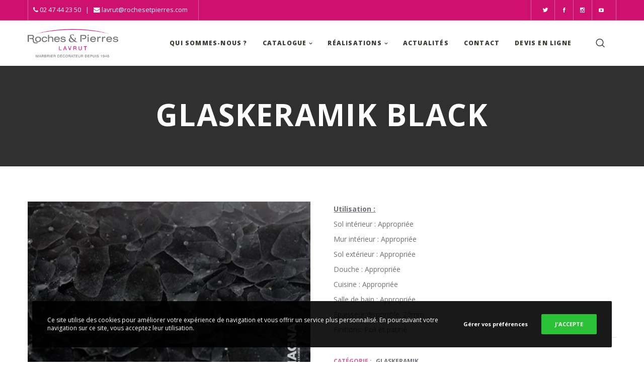

--- FILE ---
content_type: text/html; charset=UTF-8
request_url: https://www.rochesetpierres.com/catalogue/materiaux/glaskeramik/glaskeramik-black/
body_size: 25292
content:

<!doctype html>

<!--[if lt IE 10]>
<html class="ie9 no-js grve-responsive" lang="fr-FR">
<![endif]-->
<!--[if (gt IE 9)|!(IE)]><!-->
<html class="no-js grve-responsive" lang="fr-FR">
<!--<![endif]-->
	<head>
		<meta charset="UTF-8">
				<link href="//www.rochesetpierres.com/wp-content/uploads/2018/11/favico.png" rel="icon" type="image/x-icon">
		
		
		<meta name='robots' content='index, follow, max-image-preview:large, max-snippet:-1, max-video-preview:-1' />
	<style>img:is([sizes="auto" i], [sizes^="auto," i]) { contain-intrinsic-size: 3000px 1500px }</style>
	
	<!-- This site is optimized with the Yoast SEO plugin v26.7 - https://yoast.com/wordpress/plugins/seo/ -->
	<title>Magna Glaskeramik BLACK - Marbrerie Roches et Pierres - SARL LAVRUT spécialiste déco cuisine et salle de bain en marbre, granit et pierre.</title>
	<link rel="canonical" href="https://www.rochesetpierres.com/catalogue/materiaux/glaskeramik/glaskeramik-black/" />
	<meta property="og:locale" content="fr_FR" />
	<meta property="og:type" content="article" />
	<meta property="og:title" content="Magna Glaskeramik BLACK - Marbrerie Roches et Pierres - SARL LAVRUT spécialiste déco cuisine et salle de bain en marbre, granit et pierre." />
	<meta property="og:description" content="Utilisation : Sol intérieur : Appropriée Mur intérieur : Appropriée Sol extérieur : Appropriée Douche : Appropriée Cuisine : Appropriée Salle de bain : Appropriée  Épaisseur disponible: 20mm  Finitions: Poli et patiné" />
	<meta property="og:url" content="https://www.rochesetpierres.com/catalogue/materiaux/glaskeramik/glaskeramik-black/" />
	<meta property="og:site_name" content="Marbrerie Roches et Pierres - SARL LAVRUT spécialiste déco cuisine et salle de bain en marbre, granit et pierre." />
	<meta property="article:publisher" content="https://www.facebook.com/rochesetpierres" />
	<meta property="article:modified_time" content="2019-04-09T10:17:47+00:00" />
	<meta property="og:image" content="https://www.rochesetpierres.com/wp-content/uploads/2019/03/Black-poli-444x273.jpg" />
	<meta property="og:image:width" content="444" />
	<meta property="og:image:height" content="273" />
	<meta property="og:image:type" content="image/jpeg" />
	<meta name="twitter:card" content="summary_large_image" />
	<meta name="twitter:site" content="@RetPLavrut" />
	<script type="application/ld+json" class="yoast-schema-graph">{"@context":"https://schema.org","@graph":[{"@type":"WebPage","@id":"https://www.rochesetpierres.com/catalogue/materiaux/glaskeramik/glaskeramik-black/","url":"https://www.rochesetpierres.com/catalogue/materiaux/glaskeramik/glaskeramik-black/","name":"Magna Glaskeramik BLACK - Marbrerie Roches et Pierres - SARL LAVRUT spécialiste déco cuisine et salle de bain en marbre, granit et pierre.","isPartOf":{"@id":"https://www.rochesetpierres.com/#website"},"primaryImageOfPage":{"@id":"https://www.rochesetpierres.com/catalogue/materiaux/glaskeramik/glaskeramik-black/#primaryimage"},"image":{"@id":"https://www.rochesetpierres.com/catalogue/materiaux/glaskeramik/glaskeramik-black/#primaryimage"},"thumbnailUrl":"https://www.rochesetpierres.com/wp-content/uploads/2019/03/Black-poli-444x273.jpg","datePublished":"2019-03-18T13:46:05+00:00","dateModified":"2019-04-09T10:17:47+00:00","breadcrumb":{"@id":"https://www.rochesetpierres.com/catalogue/materiaux/glaskeramik/glaskeramik-black/#breadcrumb"},"inLanguage":"fr-FR","potentialAction":[{"@type":"ReadAction","target":["https://www.rochesetpierres.com/catalogue/materiaux/glaskeramik/glaskeramik-black/"]}]},{"@type":"ImageObject","inLanguage":"fr-FR","@id":"https://www.rochesetpierres.com/catalogue/materiaux/glaskeramik/glaskeramik-black/#primaryimage","url":"https://www.rochesetpierres.com/wp-content/uploads/2019/03/Black-poli-444x273.jpg","contentUrl":"https://www.rochesetpierres.com/wp-content/uploads/2019/03/Black-poli-444x273.jpg","width":444,"height":273,"caption":"glaskeramik noire verre recyclé"},{"@type":"BreadcrumbList","@id":"https://www.rochesetpierres.com/catalogue/materiaux/glaskeramik/glaskeramik-black/#breadcrumb","itemListElement":[{"@type":"ListItem","position":1,"name":"Accueil","item":"https://www.rochesetpierres.com/"},{"@type":"ListItem","position":2,"name":"Produits","item":"https://www.rochesetpierres.com/shop/"},{"@type":"ListItem","position":3,"name":"Glaskeramik BLACK"}]},{"@type":"WebSite","@id":"https://www.rochesetpierres.com/#website","url":"https://www.rochesetpierres.com/","name":"Marbrerie Roches et Pierres - SARL LAVRUT spécialiste déco cuisine et salle de bain en marbre, granit et pierre.","description":"Marbrier décorateur depuis 1946","publisher":{"@id":"https://www.rochesetpierres.com/#organization"},"potentialAction":[{"@type":"SearchAction","target":{"@type":"EntryPoint","urlTemplate":"https://www.rochesetpierres.com/?s={search_term_string}"},"query-input":{"@type":"PropertyValueSpecification","valueRequired":true,"valueName":"search_term_string"}}],"inLanguage":"fr-FR"},{"@type":"Organization","@id":"https://www.rochesetpierres.com/#organization","name":"Roches et Pierres Lavrut","url":"https://www.rochesetpierres.com/","logo":{"@type":"ImageObject","inLanguage":"fr-FR","@id":"https://www.rochesetpierres.com/#/schema/logo/image/","url":"https://www.rochesetpierres.com/wp-content/uploads/2018/11/logo_roches_et_pierres.png","contentUrl":"https://www.rochesetpierres.com/wp-content/uploads/2018/11/logo_roches_et_pierres.png","width":276,"height":123,"caption":"Roches et Pierres Lavrut"},"image":{"@id":"https://www.rochesetpierres.com/#/schema/logo/image/"},"sameAs":["https://www.facebook.com/rochesetpierres","https://x.com/RetPLavrut","https://www.youtube.com/channel/UCgbNuvQpKQXbXOhe1nK5vOQ"]}]}</script>
	<!-- / Yoast SEO plugin. -->


<link rel='dns-prefetch' href='//www.googletagmanager.com' />
<link rel='dns-prefetch' href='//unpkg.com' />
<link rel='dns-prefetch' href='//fonts.googleapis.com' />
<link rel="alternate" type="application/rss+xml" title="Marbrerie Roches et Pierres - SARL LAVRUT spécialiste déco cuisine et salle de bain en marbre, granit et pierre. &raquo; Flux" href="https://www.rochesetpierres.com/feed/" />
<meta name="viewport" content="width=device-width, initial-scale=1, maximum-scale=1, user-scalable=no">
<meta name="application-name" content="Marbrerie Roches et Pierres - SARL LAVRUT spécialiste déco cuisine et salle de bain en marbre, granit et pierre.">
<link rel='stylesheet' id='gs-swiper-css' href='https://www.rochesetpierres.com/wp-content/plugins/gs-logo-slider/assets/libs/swiper-js/swiper.min.css?ver=3.8.1' type='text/css' media='all' />
<link rel='stylesheet' id='gs-tippyjs-css' href='https://www.rochesetpierres.com/wp-content/plugins/gs-logo-slider/assets/libs/tippyjs/tippy.css?ver=3.8.1' type='text/css' media='all' />
<link rel='stylesheet' id='gs-logo-public-css' href='https://www.rochesetpierres.com/wp-content/plugins/gs-logo-slider/assets/css/gs-logo.min.css?ver=3.8.1' type='text/css' media='all' />
<style id='wp-emoji-styles-inline-css' type='text/css'>

	img.wp-smiley, img.emoji {
		display: inline !important;
		border: none !important;
		box-shadow: none !important;
		height: 1em !important;
		width: 1em !important;
		margin: 0 0.07em !important;
		vertical-align: -0.1em !important;
		background: none !important;
		padding: 0 !important;
	}
</style>
<link rel='stylesheet' id='wp-block-library-css' href='https://www.rochesetpierres.com/wp-includes/css/dist/block-library/style.min.css?ver=6.8.3' type='text/css' media='all' />
<style id='classic-theme-styles-inline-css' type='text/css'>
/*! This file is auto-generated */
.wp-block-button__link{color:#fff;background-color:#32373c;border-radius:9999px;box-shadow:none;text-decoration:none;padding:calc(.667em + 2px) calc(1.333em + 2px);font-size:1.125em}.wp-block-file__button{background:#32373c;color:#fff;text-decoration:none}
</style>
<style id='safe-svg-svg-icon-style-inline-css' type='text/css'>
.safe-svg-cover{text-align:center}.safe-svg-cover .safe-svg-inside{display:inline-block;max-width:100%}.safe-svg-cover svg{fill:currentColor;height:100%;max-height:100%;max-width:100%;width:100%}

</style>
<style id='global-styles-inline-css' type='text/css'>
:root{--wp--preset--aspect-ratio--square: 1;--wp--preset--aspect-ratio--4-3: 4/3;--wp--preset--aspect-ratio--3-4: 3/4;--wp--preset--aspect-ratio--3-2: 3/2;--wp--preset--aspect-ratio--2-3: 2/3;--wp--preset--aspect-ratio--16-9: 16/9;--wp--preset--aspect-ratio--9-16: 9/16;--wp--preset--color--black: #000000;--wp--preset--color--cyan-bluish-gray: #abb8c3;--wp--preset--color--white: #ffffff;--wp--preset--color--pale-pink: #f78da7;--wp--preset--color--vivid-red: #cf2e2e;--wp--preset--color--luminous-vivid-orange: #ff6900;--wp--preset--color--luminous-vivid-amber: #fcb900;--wp--preset--color--light-green-cyan: #7bdcb5;--wp--preset--color--vivid-green-cyan: #00d084;--wp--preset--color--pale-cyan-blue: #8ed1fc;--wp--preset--color--vivid-cyan-blue: #0693e3;--wp--preset--color--vivid-purple: #9b51e0;--wp--preset--color--primary-1: #ce106e;--wp--preset--color--primary-2: #840b46;--wp--preset--color--primary-3: #86C8B7;--wp--preset--color--primary-4: #CDB3D8;--wp--preset--color--primary-5: #8CB6CF;--wp--preset--gradient--vivid-cyan-blue-to-vivid-purple: linear-gradient(135deg,rgba(6,147,227,1) 0%,rgb(155,81,224) 100%);--wp--preset--gradient--light-green-cyan-to-vivid-green-cyan: linear-gradient(135deg,rgb(122,220,180) 0%,rgb(0,208,130) 100%);--wp--preset--gradient--luminous-vivid-amber-to-luminous-vivid-orange: linear-gradient(135deg,rgba(252,185,0,1) 0%,rgba(255,105,0,1) 100%);--wp--preset--gradient--luminous-vivid-orange-to-vivid-red: linear-gradient(135deg,rgba(255,105,0,1) 0%,rgb(207,46,46) 100%);--wp--preset--gradient--very-light-gray-to-cyan-bluish-gray: linear-gradient(135deg,rgb(238,238,238) 0%,rgb(169,184,195) 100%);--wp--preset--gradient--cool-to-warm-spectrum: linear-gradient(135deg,rgb(74,234,220) 0%,rgb(151,120,209) 20%,rgb(207,42,186) 40%,rgb(238,44,130) 60%,rgb(251,105,98) 80%,rgb(254,248,76) 100%);--wp--preset--gradient--blush-light-purple: linear-gradient(135deg,rgb(255,206,236) 0%,rgb(152,150,240) 100%);--wp--preset--gradient--blush-bordeaux: linear-gradient(135deg,rgb(254,205,165) 0%,rgb(254,45,45) 50%,rgb(107,0,62) 100%);--wp--preset--gradient--luminous-dusk: linear-gradient(135deg,rgb(255,203,112) 0%,rgb(199,81,192) 50%,rgb(65,88,208) 100%);--wp--preset--gradient--pale-ocean: linear-gradient(135deg,rgb(255,245,203) 0%,rgb(182,227,212) 50%,rgb(51,167,181) 100%);--wp--preset--gradient--electric-grass: linear-gradient(135deg,rgb(202,248,128) 0%,rgb(113,206,126) 100%);--wp--preset--gradient--midnight: linear-gradient(135deg,rgb(2,3,129) 0%,rgb(40,116,252) 100%);--wp--preset--font-size--small: 13px;--wp--preset--font-size--medium: 20px;--wp--preset--font-size--large: 36px;--wp--preset--font-size--x-large: 42px;--wp--preset--spacing--20: 0.44rem;--wp--preset--spacing--30: 0.67rem;--wp--preset--spacing--40: 1rem;--wp--preset--spacing--50: 1.5rem;--wp--preset--spacing--60: 2.25rem;--wp--preset--spacing--70: 3.38rem;--wp--preset--spacing--80: 5.06rem;--wp--preset--shadow--natural: 6px 6px 9px rgba(0, 0, 0, 0.2);--wp--preset--shadow--deep: 12px 12px 50px rgba(0, 0, 0, 0.4);--wp--preset--shadow--sharp: 6px 6px 0px rgba(0, 0, 0, 0.2);--wp--preset--shadow--outlined: 6px 6px 0px -3px rgba(255, 255, 255, 1), 6px 6px rgba(0, 0, 0, 1);--wp--preset--shadow--crisp: 6px 6px 0px rgba(0, 0, 0, 1);}:where(.is-layout-flex){gap: 0.5em;}:where(.is-layout-grid){gap: 0.5em;}body .is-layout-flex{display: flex;}.is-layout-flex{flex-wrap: wrap;align-items: center;}.is-layout-flex > :is(*, div){margin: 0;}body .is-layout-grid{display: grid;}.is-layout-grid > :is(*, div){margin: 0;}:where(.wp-block-columns.is-layout-flex){gap: 2em;}:where(.wp-block-columns.is-layout-grid){gap: 2em;}:where(.wp-block-post-template.is-layout-flex){gap: 1.25em;}:where(.wp-block-post-template.is-layout-grid){gap: 1.25em;}.has-black-color{color: var(--wp--preset--color--black) !important;}.has-cyan-bluish-gray-color{color: var(--wp--preset--color--cyan-bluish-gray) !important;}.has-white-color{color: var(--wp--preset--color--white) !important;}.has-pale-pink-color{color: var(--wp--preset--color--pale-pink) !important;}.has-vivid-red-color{color: var(--wp--preset--color--vivid-red) !important;}.has-luminous-vivid-orange-color{color: var(--wp--preset--color--luminous-vivid-orange) !important;}.has-luminous-vivid-amber-color{color: var(--wp--preset--color--luminous-vivid-amber) !important;}.has-light-green-cyan-color{color: var(--wp--preset--color--light-green-cyan) !important;}.has-vivid-green-cyan-color{color: var(--wp--preset--color--vivid-green-cyan) !important;}.has-pale-cyan-blue-color{color: var(--wp--preset--color--pale-cyan-blue) !important;}.has-vivid-cyan-blue-color{color: var(--wp--preset--color--vivid-cyan-blue) !important;}.has-vivid-purple-color{color: var(--wp--preset--color--vivid-purple) !important;}.has-black-background-color{background-color: var(--wp--preset--color--black) !important;}.has-cyan-bluish-gray-background-color{background-color: var(--wp--preset--color--cyan-bluish-gray) !important;}.has-white-background-color{background-color: var(--wp--preset--color--white) !important;}.has-pale-pink-background-color{background-color: var(--wp--preset--color--pale-pink) !important;}.has-vivid-red-background-color{background-color: var(--wp--preset--color--vivid-red) !important;}.has-luminous-vivid-orange-background-color{background-color: var(--wp--preset--color--luminous-vivid-orange) !important;}.has-luminous-vivid-amber-background-color{background-color: var(--wp--preset--color--luminous-vivid-amber) !important;}.has-light-green-cyan-background-color{background-color: var(--wp--preset--color--light-green-cyan) !important;}.has-vivid-green-cyan-background-color{background-color: var(--wp--preset--color--vivid-green-cyan) !important;}.has-pale-cyan-blue-background-color{background-color: var(--wp--preset--color--pale-cyan-blue) !important;}.has-vivid-cyan-blue-background-color{background-color: var(--wp--preset--color--vivid-cyan-blue) !important;}.has-vivid-purple-background-color{background-color: var(--wp--preset--color--vivid-purple) !important;}.has-black-border-color{border-color: var(--wp--preset--color--black) !important;}.has-cyan-bluish-gray-border-color{border-color: var(--wp--preset--color--cyan-bluish-gray) !important;}.has-white-border-color{border-color: var(--wp--preset--color--white) !important;}.has-pale-pink-border-color{border-color: var(--wp--preset--color--pale-pink) !important;}.has-vivid-red-border-color{border-color: var(--wp--preset--color--vivid-red) !important;}.has-luminous-vivid-orange-border-color{border-color: var(--wp--preset--color--luminous-vivid-orange) !important;}.has-luminous-vivid-amber-border-color{border-color: var(--wp--preset--color--luminous-vivid-amber) !important;}.has-light-green-cyan-border-color{border-color: var(--wp--preset--color--light-green-cyan) !important;}.has-vivid-green-cyan-border-color{border-color: var(--wp--preset--color--vivid-green-cyan) !important;}.has-pale-cyan-blue-border-color{border-color: var(--wp--preset--color--pale-cyan-blue) !important;}.has-vivid-cyan-blue-border-color{border-color: var(--wp--preset--color--vivid-cyan-blue) !important;}.has-vivid-purple-border-color{border-color: var(--wp--preset--color--vivid-purple) !important;}.has-vivid-cyan-blue-to-vivid-purple-gradient-background{background: var(--wp--preset--gradient--vivid-cyan-blue-to-vivid-purple) !important;}.has-light-green-cyan-to-vivid-green-cyan-gradient-background{background: var(--wp--preset--gradient--light-green-cyan-to-vivid-green-cyan) !important;}.has-luminous-vivid-amber-to-luminous-vivid-orange-gradient-background{background: var(--wp--preset--gradient--luminous-vivid-amber-to-luminous-vivid-orange) !important;}.has-luminous-vivid-orange-to-vivid-red-gradient-background{background: var(--wp--preset--gradient--luminous-vivid-orange-to-vivid-red) !important;}.has-very-light-gray-to-cyan-bluish-gray-gradient-background{background: var(--wp--preset--gradient--very-light-gray-to-cyan-bluish-gray) !important;}.has-cool-to-warm-spectrum-gradient-background{background: var(--wp--preset--gradient--cool-to-warm-spectrum) !important;}.has-blush-light-purple-gradient-background{background: var(--wp--preset--gradient--blush-light-purple) !important;}.has-blush-bordeaux-gradient-background{background: var(--wp--preset--gradient--blush-bordeaux) !important;}.has-luminous-dusk-gradient-background{background: var(--wp--preset--gradient--luminous-dusk) !important;}.has-pale-ocean-gradient-background{background: var(--wp--preset--gradient--pale-ocean) !important;}.has-electric-grass-gradient-background{background: var(--wp--preset--gradient--electric-grass) !important;}.has-midnight-gradient-background{background: var(--wp--preset--gradient--midnight) !important;}.has-small-font-size{font-size: var(--wp--preset--font-size--small) !important;}.has-medium-font-size{font-size: var(--wp--preset--font-size--medium) !important;}.has-large-font-size{font-size: var(--wp--preset--font-size--large) !important;}.has-x-large-font-size{font-size: var(--wp--preset--font-size--x-large) !important;}
:where(.wp-block-post-template.is-layout-flex){gap: 1.25em;}:where(.wp-block-post-template.is-layout-grid){gap: 1.25em;}
:where(.wp-block-columns.is-layout-flex){gap: 2em;}:where(.wp-block-columns.is-layout-grid){gap: 2em;}
:root :where(.wp-block-pullquote){font-size: 1.5em;line-height: 1.6;}
</style>
<link rel='stylesheet' id='contact-form-7-css' href='https://www.rochesetpierres.com/wp-content/plugins/contact-form-7/includes/css/styles.css?ver=6.1.4' type='text/css' media='all' />
<style id='woocommerce-inline-inline-css' type='text/css'>
.woocommerce form .form-row .required { visibility: visible; }
</style>
<link rel='stylesheet' id='vue_bootstrap_styles-css' href='https://www.rochesetpierres.com/wp-content/themes/rp-child/assets/css/bootstrap.min.css?ver=6.8.3' type='text/css' media='all' />
<link rel='stylesheet' id='vue_fontawesome_styles-css' href='https://www.rochesetpierres.com/wp-content/themes/rp-child/assets/css/all.css?ver=6.8.3' type='text/css' media='all' />
<link rel='stylesheet' id='grve-awesome-fonts-css' href='https://www.rochesetpierres.com/wp-content/themes/rp/css/font-awesome.min.css?ver=4.6.3' type='text/css' media='all' />
<link rel='stylesheet' id='grve-basic-css' href='https://www.rochesetpierres.com/wp-content/themes/rp/css/basic.css?ver=4.1.3' type='text/css' media='all' />
<link rel='stylesheet' id='grve-grid-css' href='https://www.rochesetpierres.com/wp-content/themes/rp/css/grid.css?ver=4.1.3' type='text/css' media='all' />
<link rel='stylesheet' id='grve-theme-style-css' href='https://www.rochesetpierres.com/wp-content/themes/rp/css/theme-style.css?ver=4.1.3' type='text/css' media='all' />
<link rel='stylesheet' id='grve-elements-css' href='https://www.rochesetpierres.com/wp-content/themes/rp/css/elements.css?ver=4.1.3' type='text/css' media='all' />
<link rel='stylesheet' id='leaflet-css' href='//unpkg.com/leaflet@1.3.1/dist/leaflet.css?ver=1.3.1' type='text/css' media='all' />
<link rel='stylesheet' id='leaflet-marker-cluster-css' href='https://www.rochesetpierres.com/wp-content/themes/rp/css/leaflet.markercluster.css?ver=4.1.3' type='text/css' media='all' />
<link rel='stylesheet' id='grve-woocommerce-layout-css' href='https://www.rochesetpierres.com/wp-content/themes/rp/css/woocommerce-layout.css?ver=4.1.3' type='text/css' media='all' />
<link rel='stylesheet' id='grve-woocommerce-smallscreen-css' href='https://www.rochesetpierres.com/wp-content/themes/rp/css/woocommerce-smallscreen.css?ver=4.1.3' type='text/css' media='only screen and (max-width: 959px)' />
<link rel='stylesheet' id='grve-woocommerce-extrasmallscreen-css' href='https://www.rochesetpierres.com/wp-content/themes/rp/css/woocommerce-extrasmallscreen.css?ver=4.1.3' type='text/css' media='only screen and (max-width: 767px)' />
<link rel='stylesheet' id='grve-woocommerce-general-css' href='https://www.rochesetpierres.com/wp-content/themes/rp/css/woocommerce.css?ver=4.1.3' type='text/css' media='all' />
<link rel='stylesheet' id='grve-style-css' href='https://www.rochesetpierres.com/wp-content/themes/rp-child/style.css?ver=4.1.3' type='text/css' media='all' />
<link rel='stylesheet' id='grve-responsive-css' href='https://www.rochesetpierres.com/wp-content/themes/rp/css/responsive.css?ver=4.1.3' type='text/css' media='all' />
<link rel='stylesheet' id='redux-google-fonts-grve_osmosis_options-css' href='https://fonts.googleapis.com/css?family=Open+Sans%3A400%2C800%2C600%2C700%2C600italic%2C300&#038;ver=1587240120' type='text/css' media='all' />
<script type="text/javascript" src="https://www.rochesetpierres.com/wp-includes/js/jquery/jquery.min.js?ver=3.7.1" id="jquery-core-js"></script>
<script type="text/javascript" src="https://www.rochesetpierres.com/wp-includes/js/jquery/jquery-migrate.min.js?ver=3.4.1" id="jquery-migrate-js" defer></script>
<script type="text/javascript" src="//www.rochesetpierres.com/wp-content/plugins/revslider/sr6/assets/js/rbtools.min.js?ver=6.7.38" async id="tp-tools-js"></script>
<script type="text/javascript" src="//www.rochesetpierres.com/wp-content/plugins/revslider/sr6/assets/js/rs6.min.js?ver=6.7.38" async id="revmin-js"></script>
<script type="text/javascript" src="https://www.rochesetpierres.com/wp-content/plugins/woocommerce/assets/js/jquery-blockui/jquery.blockUI.min.js?ver=2.7.0-wc.10.4.3" id="wc-jquery-blockui-js" data-wp-strategy="defer"></script>
<script type="text/javascript" id="wc-add-to-cart-js-extra">
/* <![CDATA[ */
var wc_add_to_cart_params = {"ajax_url":"\/wp-admin\/admin-ajax.php","wc_ajax_url":"\/?wc-ajax=%%endpoint%%","i18n_view_cart":"Voir le panier","cart_url":"https:\/\/www.rochesetpierres.com","is_cart":"","cart_redirect_after_add":"no"};
/* ]]> */
</script>
<script type="text/javascript" src="https://www.rochesetpierres.com/wp-content/plugins/woocommerce/assets/js/frontend/add-to-cart.min.js?ver=10.4.3" id="wc-add-to-cart-js" data-wp-strategy="defer"></script>
<script type="text/javascript" id="wc-single-product-js-extra">
/* <![CDATA[ */
var wc_single_product_params = {"i18n_required_rating_text":"Veuillez s\u00e9lectionner une note","i18n_rating_options":["1\u00a0\u00e9toile sur 5","2\u00a0\u00e9toiles sur 5","3\u00a0\u00e9toiles sur 5","4\u00a0\u00e9toiles sur 5","5\u00a0\u00e9toiles sur 5"],"i18n_product_gallery_trigger_text":"Voir la galerie d\u2019images en plein \u00e9cran","review_rating_required":"yes","flexslider":{"rtl":false,"animation":"slide","smoothHeight":true,"directionNav":false,"controlNav":"thumbnails","slideshow":false,"animationSpeed":500,"animationLoop":false,"allowOneSlide":false},"zoom_enabled":"","zoom_options":[],"photoswipe_enabled":"","photoswipe_options":{"shareEl":false,"closeOnScroll":false,"history":false,"hideAnimationDuration":0,"showAnimationDuration":0},"flexslider_enabled":""};
/* ]]> */
</script>
<script type="text/javascript" src="https://www.rochesetpierres.com/wp-content/plugins/woocommerce/assets/js/frontend/single-product.min.js?ver=10.4.3" id="wc-single-product-js" defer="defer" data-wp-strategy="defer"></script>
<script type="text/javascript" src="https://www.rochesetpierres.com/wp-content/plugins/woocommerce/assets/js/js-cookie/js.cookie.min.js?ver=2.1.4-wc.10.4.3" id="wc-js-cookie-js" data-wp-strategy="defer"></script>
<script type="text/javascript" src="https://www.rochesetpierres.com/wp-content/plugins/js_composer/assets/js/vendors/woocommerce-add-to-cart.js?ver=6.1" id="vc_woocommerce-add-to-cart-js-js" defer></script>
<script type="text/javascript" src="https://www.rochesetpierres.com/wp-content/themes/rp/js/modernizr.custom.js?ver=2.8.3" id="modernizr-js" defer></script>

<!-- Extrait de code de la balise Google (gtag.js) ajouté par Site Kit -->
<!-- Extrait Google Analytics ajouté par Site Kit -->
<script data-no-minify="1" type="text/javascript" src="https://www.rochesetpierres.com/wp-content/cache/busting/1/gtm-fdfb9ba21c465ef5548ade9662e12508.js" id="google_gtagjs-js" async></script>
<script type="text/javascript" id="google_gtagjs-js-after">
/* <![CDATA[ */
window.dataLayer = window.dataLayer || [];function gtag(){dataLayer.push(arguments);}
gtag("set","linker",{"domains":["www.rochesetpierres.com"]});
gtag("js", new Date());
gtag("set", "developer_id.dZTNiMT", true);
gtag("config", "GT-P826DQ2V");
 window._googlesitekit = window._googlesitekit || {}; window._googlesitekit.throttledEvents = []; window._googlesitekit.gtagEvent = (name, data) => { var key = JSON.stringify( { name, data } ); if ( !! window._googlesitekit.throttledEvents[ key ] ) { return; } window._googlesitekit.throttledEvents[ key ] = true; setTimeout( () => { delete window._googlesitekit.throttledEvents[ key ]; }, 5 ); gtag( "event", name, { ...data, event_source: "site-kit" } ); }; 
/* ]]> */
</script>
<link rel="EditURI" type="application/rsd+xml" title="RSD" href="https://www.rochesetpierres.com/xmlrpc.php?rsd" />
<meta name="generator" content="WordPress 6.8.3" />
<meta name="generator" content="WooCommerce 10.4.3" />
<link rel='shortlink' href='https://www.rochesetpierres.com/?p=6466' />
<meta name="generator" content="Site Kit by Google 1.168.0" />			<script async src="https://www.googletagmanager.com/gtag/js?id=UA-15555120-1"></script>
			<script>
			  window.dataLayer = window.dataLayer || [];
			  function gtag(){dataLayer.push(arguments);}
			  gtag('js', new Date());
			  gtag('config', 'UA-15555120-1');
			</script>
<!-- Global site tag (gtag.js) - Google Analytics -->
<script async src="https://www.googletagmanager.com/gtag/js?id=UA-15555120-1"></script>
<script>
  window.dataLayer = window.dataLayer || [];
  function gtag(){dataLayer.push(arguments);}
  gtag('js', new Date());

  gtag('config', 'UA-15555120-1');
</script><!-- Dynamic css -->
<style type="text/css">
 body { font-size: 14px; font-family: "Open Sans"; font-weight: 400; } input[type='text'], input[type='input'], input[type='password'], input[type='email'], input[type='number'], input[type='date'], input[type='url'], input[type='tel'], input[type='search'], textarea, select { font-family: "Open Sans"; } #grve-header .grve-logo.grve-logo-text a { font-family: "Open Sans"; font-weight: 400; font-style: normal; font-size: 18px; text-transform: uppercase; } #grve-header #grve-main-menu ul li ul li a { font-family: "Open Sans"; font-weight: 600; font-style: normal; font-size: 11px; text-transform: uppercase; } #grve-header #grve-main-menu > ul > li > a, #grve-header .grve-responsive-menu-text { font-family: "Open Sans"; font-weight: 800; font-style: normal; font-size: 12px; text-transform: uppercase; } h1, .grve-h1, .woocommerce h1.grve-widget-title { font-family: "Open Sans"; font-weight: 600; font-style: normal; font-size: 48px; text-transform: none; } h2, .grve-h2, .woocommerce h2.grve-widget-title { font-family: "Open Sans"; font-weight: 600; font-style: normal; font-size: 36px; text-transform: none; } h3, .grve-h3 { font-family: "Open Sans"; font-weight: 600; font-style: normal; font-size: 30px; text-transform: none; } h4, .grve-h4, .woocommerce h1 { font-family: "Open Sans"; font-weight: 600; font-style: normal; font-size: 24px; text-transform: none; } h5, .grve-h5, #reply-title, .grve-product-name, .woocommerce h2, .woocommerce-billing-fields h3, #order_review_heading { font-family: "Open Sans"; font-weight: 600; font-style: normal; font-size: 20px; text-transform: none; } h6, .grve-h6, .mfp-title, .woocommerce table.shop_table th, .woocommerce-page table.shop_table th, .woocommerce div.product .woocommerce-tabs ul.tabs li a, .woocommerce #content div.product .woocommerce-tabs ul.tabs li a, .woocommerce-page div.product .woocommerce-tabs ul.tabs li a, .woocommerce-page #content div.product .woocommerce-tabs ul.tabs li a { font-family: "Open Sans"; font-weight: 600; font-style: normal; font-size: 14px; text-transform: none; } #grve-page-title .grve-title { font-family: "Open Sans"; font-weight: 700; font-style: normal; font-size: 60px; text-transform: uppercase; } #grve-page-title .grve-description { font-family: "Open Sans"; font-weight: 600; font-style: italic; font-size: 24px; text-transform: none; } #grve-portfolio-title .grve-title { font-family: "Open Sans"; font-weight: 700; font-style: normal; font-size: 60px; text-transform: uppercase; } #grve-portfolio-title .grve-description { font-family: "Open Sans"; font-weight: 600; font-style: italic; font-size: 24px; text-transform: none; } #grve-product-title .grve-title { font-family: "Open Sans"; font-weight: 700; font-style: normal; font-size: 60px; text-transform: uppercase; } #grve-post-title .grve-title, #grve-main-content.grve-simple-style .grve-post-simple-title { font-family: "Open Sans"; font-weight: 700; font-style: normal; font-size: 40px; text-transform: uppercase; } #grve-header[data-fullscreen='no'] #grve-feature-section .grve-title { font-family: "Open Sans"; font-weight: 700; font-style: normal; font-size: 60px; text-transform: uppercase; } #grve-header[data-fullscreen='no'] #grve-feature-section .grve-description { font-family: "Open Sans"; font-weight: 600; font-style: italic; font-size: 24px; text-transform: none; } #grve-header[data-fullscreen='yes'] #grve-feature-section .grve-title { font-family: "Open Sans"; font-weight: 800; font-style: normal; font-size: 70px; text-transform: uppercase; } #grve-header[data-fullscreen='yes'] #grve-feature-section .grve-description { font-family: "Open Sans"; font-weight: 600; font-style: italic; font-size: 28px; text-transform: none; } .grve-leader-text p, p.grve-leader-text { font-family: "Open Sans"; font-weight: 300; font-style: normal; font-size: 28px; text-transform: none; } .grve-subtitle p, .grve-subtitle, .grve-accordion .grve-title, .grve-toggle .grve-title, blockquote, .woocommerce div.product span.price, .woocommerce div.product p.price, .woocommerce #content div.product span.price, .woocommerce #content div.product p.price, .woocommerce-page div.product span.price, .woocommerce-page div.product p.price, .woocommerce-page #content div.product span.price, .woocommerce-page #content div.product p.price { font-family: "Open Sans"; font-weight: 400; font-style: normal; font-size: 18px; text-transform: none; } .grve-small-text, small, #grve-meta-bar .grve-meta-elements a, #grve-meta-bar .grve-meta-elements li.grve-field-date, #grve-anchor-menu a, .grve-tags, .grve-categories, #grve-post-title #grve-social-share ul li .grve-like-counter, #grve-portfolio-bar #grve-social-share ul li .grve-like-counter, .grve-blog .grve-like-counter, .grve-blog .grve-post-author, .grve-blog .grve-post-date, .grve-pagination ul li, #grve-header-options ul.grve-options a span, .grve-pagination .grve-icon-nav-right, .grve-pagination .grve-icon-nav-left, #grve-comments .grve-comment-item .grve-comment-date, #grve-comments .comment-reply-link, #grve-comments .comment-edit-link, .grve-newsletter label, #grve-footer-bar .grve-social li, #grve-footer-bar .grve-copyright, #grve-footer-bar #grve-second-menu, #grve-share-modal .grve-social li a, #grve-language-modal .grve-language li a, .grve-bar-title, .grve-percentage, .grve-tabs-title li, .grve-pricing-table ul li, .logged-in-as, .widget.widget_recent_entries li span.post-date, cite, label, .grve-testimonial-name, .grve-hr .grve-divider-backtotop, .grve-slider-item .grve-slider-content span.grve-title, .grve-gallery figure figcaption .grve-caption, .widget.widget_calendar caption, .widget .rss-date, .widget.widget_tag_cloud a, .grve-widget.grve-latest-news .grve-latest-news-date, .grve-widget.grve-comments .grve-comment-date, .wpcf7-form p, .wpcf7-form .grve-one-third, .wpcf7-form .grve-one-half, .mfp-counter, .grve-related-post .grve-caption, .grve-comment-nav ul li a, .grve-portfolio .grve-like-counter span, .grve-portfolio .grve-portfolio-btns, .grve-portfolio .grve-filter, .grve-blog .grve-filter, .grve-image-hover .grve-caption, .grve-portfolio .grve-hover-style-2 figcaption .grve-caption, ul.grve-fields li, .grve-team-social li a, .grve-carousel-wrapper .grve-post-item .grve-caption, .grve-blog .grve-like-counter span, .grve-blog .grve-post-comments span, .grve-add-cart, .grve-map-infotext p, a.grve-infotext-link, #grve-meta-responsive, .woocommerce span.onsale, .woocommerce nav.woocommerce-pagination ul li, .woocommerce #content nav.woocommerce-pagination ul li, .woocommerce-page nav.woocommerce-pagination ul li, .woocommerce-page #content nav.woocommerce-pagination ul li, .woocommerce .woocommerce-result-count, .woocommerce-page .woocommerce-result-count, .woocommerce-review-link, .product_meta, table.shop_table td.product-name, .woocommerce .related h2, .woocommerce .upsells.products h2, .woocommerce-page .related h2, .woocommerce-page .upsells.products h2, .woocommerce .cross-sells h2, .woocommerce .cart_totals h2, .woocommerce .shipping-calculator-button, .woocommerce-page .shipping-calculator-button, .woocommerce-info:not(.woocommerce-Message), #grve-shop-modal .cart_list.product_list_widget li a, .woocommerce .widget_price_filter .price_slider_amount, .woocommerce-page .widget_price_filter .price_slider_amount, .woocommerce ul.cart_list li a, .woocommerce ul.product_list_widget li a, .woocommerce-page ul.cart_list li a, .woocommerce-page ul.product_list_widget li a, .woocommerce.widget_product_tag_cloud .tagcloud a, .grve-menu-description { font-family: "Open Sans"; font-weight: 700; font-style: normal; font-size: 10px !important; text-transform: uppercase; } .grve-team-social.grve-team-social-icon li a { font-size: 12px !important; } .grve-author-info .grve-read-more, .more-link, .grve-read-more, .grve-blog.grve-isotope[data-type='pint-blog'] .grve-isotope-item .grve-media-content .grve-read-more span, .grve-newsletter input[type='submit'], .grve-search button[type='submit'], #grve-above-footer .grve-social li, .grve-btn, input[type='submit'], input[type='reset'], input[type='button'], button, .woocommerce a.button, .woocommerce button.button, .woocommerce input.button, .woocommerce #respond input#submit, .woocommerce #content input.button, .woocommerce-page a.button, .woocommerce-page button.button, .woocommerce-page input.button, .woocommerce-page #respond input#submit, .woocommerce-page #content input.button, #grve-shop-modal a.button { font-family: "Open Sans"; font-weight: 700; font-style: normal; font-size: 11px !important; text-transform: uppercase; } #grve-main-content .vc_tta-tab > a, #grve-main-content .vc_tta-panel-title { font-family: "Open Sans"; font-weight: 700; font-style: normal; font-size: 10px !important; text-transform: uppercase; } #grve-main-content .vc_tta-accordion .vc_tta-panel-title { font-family: "Open Sans"; font-weight: 400; font-style: normal; font-size: 18px !important; text-transform: none; } 
</style><!-- Dynamic css -->
<style type="text/css">
 #grve-top-bar { line-height: 40px; background-color: #ce106e; color: #ffffff; } #grve-top-bar a { color: #ffffff; } #grve-top-bar a:hover { color: #ffffff; } #grve-top-bar .grve-language ul li a, #grve-top-bar .grve-top-bar-menu ul.sub-menu { background-color: #474747; color: #ffffff; } #grve-top-bar .grve-language ul li a:hover { background-color: #ffffff; color: #ce106e; } #grve-header[data-overlap='yes'][data-header-position='above-feature'][data-topbar='yes'] #grve-header-wrapper, #grve-header[data-overlap='yes'][data-header-position='above-feature'][data-topbar='yes'] #grve-inner-header { top: 40px; } #grve-top-bar, #grve-top-bar ul li.grve-topbar-item ul li a, #grve-top-bar ul.grve-bar-content, #grve-top-bar ul.grve-bar-content > li { border-color: #d8629c !important; } #grve-header #grve-inner-header { height: 90px; line-height: 90px; } #grve-header #grve-header-wrapper { height: 90px; } #grve-header #grve-inner-header .grve-logo img { max-height: 90px; } #grve-header #grve-header-options a.grve-open-button, #grve-header #grve-header-options a .grve-icon { width: 70px; height: 70px; line-height: 70px; } #grve-header[data-safebutton='right'] #grve-header-options { right: 0px; } #grve-header[data-safebutton='left'] #grve-header-options { left: 0px; } #grve-header .grve-menu-options { height: 90px; line-height: 90px; } #grve-header #grve-header-options .grve-options-wrapper, #grve-header #grve-header-options ul.grve-options li a .grve-icon::before { width: 70px; } #grve-header #grve-header-options ul.grve-options { line-height: 70px; } #grve-header #grve-header-options ul.grve-options li a { padding-left: 70px; } #grve-main-menu-responsive { color: #ffffff; background-color: #474747; } #grve-main-menu-responsive li a { color: #ffffff; background-color: #474747; } #grve-main-menu-responsive li a:hover { color: #ce106e; } #grve-main-menu-responsive ul li.current-menu-item > a, #grve-main-menu-responsive ul li.current-menu-parent > a, #grve-main-menu-responsive ul li.current_page_item > a, #grve-main-menu-responsive ul li.current_page_ancestor > a { color: #ce106e; } #grve-main-menu-responsive .grve-close-menu-button { color: #ffffff; background-color: #ce106e; } #grve-main-menu-responsive .grve-menu-options li a { color: #ffffff !important; } #grve-main-menu-responsive ul li a .label { color: #ce106e; background-color: #ffffff; } #grve-main-menu-responsive.grve-style-2 .grve-more-btn:before, #grve-main-menu-responsive.grve-style-2 .grve-more-btn:after { background-color: #ffffff; } #grve-main-menu-responsive.grve-style-2 .grve-more-btn.close:before, #grve-main-menu-responsive.grve-style-2 .grve-more-btn.close:after { background-color: #ce106e; } #grve-header.grve-default #grve-inner-header, #grve-header.grve-default[data-sticky-header='shrink'] { background-color: rgba(255,255,255,1); } #grve-header.grve-default #grve-main-menu > ul > li > a, #grve-header.grve-default .grve-menu-options li a, #grve-header.grve-default .grve-logo.grve-logo-text a, #grve-header.grve-default .grve-responsive-menu-text { color: #3C3A35; } #grve-header.grve-default .grve-menu-button-line { background-color: #3C3A35; } #grve-header[data-menu-type='simply'].grve-default #grve-main-menu > ul > li.current-menu-item > a, #grve-header[data-menu-type='simply'].grve-default #grve-main-menu > ul > li.current-menu-parent > a, #grve-header[data-menu-type='simply'].grve-default #grve-main-menu > ul > li.current_page_item > a, #grve-header[data-menu-type='simply'].grve-default #grve-main-menu > ul > li.current_page_ancestor > a, #grve-header[data-menu-type='simply'].grve-default #grve-main-menu > ul > li:hover > a, #grve-header[data-menu-type='simply'].grve-default #grve-main-menu > ul > li.current-menu-ancestor > a, #grve-header[data-menu-type='simply'].grve-default #grve-main-menu > ul > li.active > a, #grve-header.grve-default .grve-menu-options li a:hover { color: #ce106e; } #grve-header[data-menu-type='button'].grve-default #grve-main-menu > ul > li.current-menu-item > a, #grve-header[data-menu-type='button'].grve-default #grve-main-menu > ul > li.current-menu-parent > a, #grve-header[data-menu-type='button'].grve-default #grve-main-menu > ul > li.current_page_item > a, #grve-header[data-menu-type='button'].grve-default #grve-main-menu > ul > li.current_page_ancestor > a, #grve-header[data-menu-type='button'].grve-default #grve-main-menu > ul > li.active > a, #grve-header[data-menu-type='button'].grve-default #grve-main-menu > ul > li:hover > a, #grve-header.grve-default .grve-menu-options li a .grve-purchased-items { color: #ffffff; background-color: #ce106e; } #grve-header[data-menu-type='box'].grve-default #grve-main-menu > ul > li.current-menu-item > a, #grve-header[data-menu-type='box'].grve-default #grve-main-menu > ul > li.current-menu-parent > a, #grve-header[data-menu-type='box'].grve-default #grve-main-menu > ul > li.current_page_item > a, #grve-header[data-menu-type='box'].grve-default #grve-main-menu > ul > li.current_page_ancestor > a, #grve-header[data-menu-type='box'].grve-default #grve-main-menu > ul > li.active > a, #grve-header[data-menu-type='box'].grve-default #grve-main-menu > ul > li:hover > a { color: #ffffff; background-color: #ce106e; } #grve-header.grve-default #grve-main-menu ul li ul a, #grve-header.grve-default #grve-header-options ul.grve-options a, #grve-header.grve-default #grve-main-menu ul li a:hover .label, #grve-header.grve-default #grve-main-menu > ul > li.megamenu > ul > li > a:hover, #grve-header.grve-default #grve-main-menu > ul > li.megamenu > ul { color: #ffffff; background-color: #474747; } #grve-header.grve-default #grve-main-menu ul li.current-menu-item > a, #grve-header.grve-default #grve-main-menu > ul > li.megamenu > ul > li > a { color: #ce106e; } #grve-header.grve-default #grve-main-menu ul li ul a:hover, #grve-header.grve-default #grve-header-options ul.grve-options a:hover, #grve-header.grve-default #grve-main-menu ul li a .label { color: #ce106e; background-color: #ffffff; } #grve-header.grve-default #grve-main-menu > ul > li.megamenu > ul > li { border-color: #4f4f4f; } #grve-header.grve-default #grve-header-options > li > a.grve-open-button, #grve-language-modal .grve-language li a:hover, #grve-language-modal .grve-language li a.active, #grve-share-modal .grve-social li a:hover { color: #3C3A35; background-color: rgba(206,16,110,0); } #grve-header.grve-default #grve-header-options > li:hover > a.grve-open-button { color: #ce106e; background-color: rgba(34,34,34,0); } #grve-header.grve-light #grve-inner-header, #grve-header.grve-light[data-sticky-header='shrink'] { background-color: rgba(60,58,53,0); } #grve-header.grve-light #grve-main-menu > ul > li > a, #grve-header.grve-light .grve-menu-options li a, #grve-header.grve-light .grve-logo.grve-logo-text a, #grve-header.grve-light .grve-responsive-menu-text { color: #ffffff; } #grve-header.grve-light .grve-menu-button-line { background-color: #ffffff; } #grve-header[data-menu-type='simply'].grve-light #grve-main-menu > ul > li.current-menu-item > a, #grve-header[data-menu-type='simply'].grve-light #grve-main-menu > ul > li.current-menu-parent > a, #grve-header[data-menu-type='simply'].grve-light #grve-main-menu > ul > li.current_page_item > a, #grve-header[data-menu-type='simply'].grve-light #grve-main-menu > ul > li.current_page_ancestor > a, #grve-header[data-menu-type='simply'].grve-light #grve-main-menu > ul > li.active > a, #grve-header[data-menu-type='simply'].grve-light #grve-main-menu > ul > li:hover > a, #grve-header[data-menu-type='simply'].grve-light #grve-main-menu > ul > li.current-menu-ancestor > a, #grve-header.grve-light .grve-menu-options li a:hover { color: #ce106e; } #grve-header[data-menu-type='button'].grve-light #grve-main-menu > ul > li.current-menu-item > a, #grve-header[data-menu-type='button'].grve-light #grve-main-menu > ul > li.current-menu-parent > a, #grve-header[data-menu-type='button'].grve-light #grve-main-menu > ul > li.current_page_item > a, #grve-header[data-menu-type='button'].grve-light #grve-main-menu > ul > li.current_page_ancestor > a, #grve-header[data-menu-type='button'].grve-light #grve-main-menu > ul > li.active > a, #grve-header[data-menu-type='button'].grve-light #grve-main-menu > ul > li:hover > a, #grve-header.grve-light .grve-menu-options li a .grve-purchased-items { color: #ffffff; background-color: #ce106e; } #grve-header[data-menu-type='box'].grve-light #grve-main-menu > ul > li.current-menu-item > a, #grve-header[data-menu-type='box'].grve-light #grve-main-menu > ul > li.current-menu-parent > a, #grve-header[data-menu-type='box'].grve-light #grve-main-menu > ul > li.current_page_item > a, #grve-header[data-menu-type='box'].grve-light #grve-main-menu > ul > li.current_page_ancestor > a, #grve-header[data-menu-type='box'].grve-light #grve-main-menu > ul > li.active > a, #grve-header[data-menu-type='box'].grve-light #grve-main-menu > ul > li:hover > a { color: #ffffff; background-color: #ce106e; } #grve-header.grve-light #grve-main-menu ul li ul a, #grve-header.grve-light #grve-header-options ul.grve-options a, #grve-header.grve-light #grve-main-menu ul li a:hover .label, #grve-header.grve-light #grve-main-menu > ul > li.megamenu > ul > li > a:hover, #grve-header.grve-light #grve-main-menu > ul > li.megamenu > ul { color: #808080; background-color: #222222; } #grve-header.grve-light #grve-main-menu ul li.current-menu-item > a, #grve-header.grve-light #grve-main-menu > ul > li.megamenu > ul > li > a { color: #ffffff; } #grve-header.grve-light #grve-main-menu ul li ul a:hover, #grve-header.grve-light #grve-header-options ul.grve-options a:hover, #grve-header.grve-light #grve-main-menu ul li a .label { color: #ffffff; background-color: #ce106e; } #grve-header.grve-light #grve-main-menu > ul > li.megamenu > ul > li { border-color: #4f4f4f; } #grve-header.grve-light #grve-header-options > li > a.grve-open-button { color: #ffffff; background-color: rgba(206,16,110,0); } #grve-header.grve-light #grve-header-options > li:hover > a.grve-open-button { color: #ce106e; background-color: rgba(34,34,34,0); } #grve-header.grve-dark #grve-inner-header, #grve-header.grve-light[data-sticky-header='shrink'] { background-color: rgba(255,255,255,0); } #grve-header.grve-dark #grve-main-menu > ul > li > a, #grve-header.grve-dark .grve-menu-options li a, #grve-header.grve-dark .grve-logo.grve-logo-text a, #grve-header.grve-dark .grve-responsive-menu-text { color: #3C3A35; } #grve-header.grve-dark .grve-menu-button-line { background-color: #3C3A35; } #grve-header[data-menu-type='simply'].grve-dark #grve-main-menu > ul > li.current-menu-item > a, #grve-header[data-menu-type='simply'].grve-dark #grve-main-menu > ul > li.current-menu-parent > a, #grve-header[data-menu-type='simply'].grve-dark #grve-main-menu > ul > li.current_page_item > a, #grve-header[data-menu-type='simply'].grve-dark #grve-main-menu > ul > li.current_page_ancestor > a, #grve-header[data-menu-type='simply'].grve-dark #grve-main-menu > ul > li.active > a, #grve-header[data-menu-type='simply'].grve-dark #grve-main-menu > ul > li:hover > a, #grve-header[data-menu-type='simply'].grve-dark #grve-main-menu > ul > li.current-menu-ancestor > a, #grve-header.grve-dark .grve-menu-options li a:hover { color: #ce106e; } #grve-header[data-menu-type='button'].grve-dark #grve-main-menu > ul > li.current-menu-item > a, #grve-header[data-menu-type='button'].grve-dark #grve-main-menu > ul > li.current-menu-parent > a, #grve-header[data-menu-type='button'].grve-dark #grve-main-menu > ul > li.current_page_item > a, #grve-header[data-menu-type='button'].grve-dark #grve-main-menu > ul > li.current_page_ancestor > a, #grve-header[data-menu-type='button'].grve-dark #grve-main-menu > ul > li.active > a, #grve-header[data-menu-type='button'].grve-dark #grve-main-menu > ul > li:hover > a, #grve-header.grve-dark .grve-menu-options li a .grve-purchased-items { color: #ffffff; background-color: #ce106e; } #grve-header[data-menu-type='box'].grve-dark #grve-main-menu > ul > li.current-menu-item > a, #grve-header[data-menu-type='box'].grve-dark #grve-main-menu > ul > li.current-menu-parent > a, #grve-header[data-menu-type='box'].grve-dark #grve-main-menu > ul > li.current_page_item > a, #grve-header[data-menu-type='box'].grve-dark #grve-main-menu > ul > li.current_page_ancestor > a, #grve-header[data-menu-type='box'].grve-dark #grve-main-menu > ul > li.active > a, #grve-header[data-menu-type='box'].grve-dark #grve-main-menu > ul > li:hover > a { color: #ffffff; background-color: #ce106e; } #grve-header.grve-dark #grve-main-menu ul li ul a, #grve-header.grve-dark #grve-header-options ul.grve-options a, #grve-header.grve-dark #grve-main-menu ul li a:hover .label, #grve-header.grve-dark #grve-main-menu > ul > li.megamenu > ul > li > a:hover, #grve-header.grve-dark #grve-main-menu > ul > li.megamenu > ul { color: #808080; background-color: #222222; } #grve-header.grve-dark #grve-main-menu ul li.current-menu-item > a, #grve-header.grve-dark #grve-main-menu > ul > li.megamenu > ul > li > a { color: #ffffff; } #grve-header.grve-dark #grve-main-menu ul li ul a:hover, #grve-header.grve-dark #grve-header-options ul.grve-options a:hover, #grve-header.grve-dark #grve-main-menu ul li a .label { color: #ffffff; background-color: #ffffff; } #grve-header.grve-dark #grve-main-menu > ul > li.megamenu > ul > li { border-color: #4f4f4f; } #grve-header.grve-dark #grve-header-options > li > a.grve-open-button { color: #3C3A35; background-color: rgba(206,16,110,0); } #grve-header.grve-dark #grve-header-options > li:hover > a.grve-open-button { color: #ce106e; background-color: rgba(34,34,34,0); } #grve-header.grve-default.grve-header-sticky #grve-inner-header, #grve-header.grve-light.grve-header-sticky #grve-inner-header, #grve-header.grve-dark.grve-header-sticky #grve-inner-header { background-color: rgba(255,255,255,1); } #grve-header[data-sticky-header='advanced'][data-safebutton='right'].grve-header-sticky #grve-inner-header .grve-container { padding-right: 70px; } #grve-header[data-sticky-header='advanced'][data-safebutton='left'].grve-header-sticky #grve-inner-header .grve-container { padding-left: 70px; } /* Sticky Logo */ #grve-header.grve-header-sticky .grve-logo a.grve-sticky { display: inline-block; } #grve-header.grve-header-sticky #grve-main-menu > ul > li > a, #grve-header.grve-header-sticky .grve-menu-options li a, #grve-header.grve-header-sticky .grve-logo.grve-logo-text a, #grve-header.grve-header-sticky .grve-responsive-menu-text { color: #3C3A35; } #grve-header.grve-header-sticky .grve-menu-button-line { background-color: #3C3A35; } /* Sticky Simply Menu Type */ #grve-header[data-menu-type='simply'].grve-header-sticky #grve-main-menu > ul > li.current-menu-item > a, #grve-header[data-menu-type='simply'].grve-header-sticky #grve-main-menu > ul > li.current-menu-parent > a, #grve-header[data-menu-type='simply'].grve-header-sticky #grve-main-menu > ul > li.current_page_item > a, #grve-header[data-menu-type='simply'].grve-header-sticky #grve-main-menu > ul > li.current_page_ancestor > a, #grve-header[data-menu-type='simply'].grve-header-sticky #grve-main-menu > ul > li.active > a, #grve-header[data-menu-type='simply'].grve-header-sticky #grve-main-menu > ul > li:hover > a, #grve-header[data-menu-type='simply'].grve-header-sticky #grve-main-menu > ul > li.current-menu-ancestor > a, #grve-header.grve-header-sticky .grve-menu-options li a:hover { color: #ce106e; } /* Sticky Button Menu Type */ #grve-header[data-menu-type='button'].grve-header-sticky #grve-main-menu > ul > li.current-menu-item > a, #grve-header[data-menu-type='button'].grve-header-sticky #grve-main-menu > ul > li.current-menu-parent > a, #grve-header[data-menu-type='button'].grve-header-sticky #grve-main-menu > ul > li.current_page_item > a, #grve-header[data-menu-type='button'].grve-header-sticky #grve-main-menu > ul > li.current_page_ancestor > a, #grve-header[data-menu-type='button'].grve-header-sticky #grve-main-menu > ul > li.active > a, #grve-header[data-menu-type='button'].grve-header-sticky #grve-main-menu > ul > li:hover > a, #grve-header.grve-header-sticky .grve-menu-options li a .grve-purchased-items { color: #ffffff; background-color: #ce106e; } /* Sticky Box Menu Type */ #grve-header[data-menu-type='box'].grve-header-sticky #grve-main-menu > ul > li.current-menu-item > a, #grve-header[data-menu-type='box'].grve-header-sticky #grve-main-menu > ul > li.current-menu-parent > a, #grve-header[data-menu-type='box'].grve-header-sticky #grve-main-menu > ul > li.current_page_item > a, #grve-header[data-menu-type='box'].grve-header-sticky #grve-main-menu > ul > li.current_page_ancestor > a, #grve-header[data-menu-type='box'].grve-header-sticky #grve-main-menu > ul > li.active > a, #grve-header[data-menu-type='box'].grve-header-sticky #grve-main-menu > ul > li:hover > a { color: #ffffff; background-color: #ce106e; } /* Sticky Submenu Colors */ #grve-header.grve-header-sticky #grve-main-menu ul li ul a, #grve-header.grve-header-sticky #grve-header-options ul.grve-options a, #grve-header.grve-header-sticky #grve-main-menu ul li a:hover .label, #grve-header.grve-header-sticky #grve-main-menu > ul > li.megamenu > ul > li > a:hover, #grve-header.grve-header-sticky #grve-main-menu > ul > li.megamenu > ul { color: #ffffff; background-color: #474747; } #grve-header.grve-header-sticky #grve-main-menu ul li.current-menu-item > a, #grve-header.grve-header-sticky #grve-main-menu > ul > li.megamenu > ul > li > a { color: #ce106e; } #grve-header.grve-header-sticky #grve-main-menu > ul > li.megamenu > ul > li, #grve-header.grve-header-sticky #grve-main-menu ul li.divider { color: #ffffff; } #grve-header.grve-header-sticky #grve-main-menu ul li ul a:hover, #grve-header.grve-header-sticky #grve-header-options ul.grve-options a:hover, #grve-header.grve-header-sticky #grve-main-menu ul li a .label { color: #ce106e; background-color: #ffffff; } #grve-header.grve-header-sticky #grve-main-menu > ul > li.megamenu > ul > li { border-color: #4f4f4f; } #grve-header.grve-header-sticky #grve-header-options > li > a.grve-open-button { color: #3c3a35; background-color: rgba(206,16,110,0); } #grve-header.grve-header-sticky #grve-header-options > li:hover > a.grve-open-button { color: #ce106e; background-color: rgba(34,34,34,0); } #grve-header[data-logo-background='colored'].grve-default .grve-logo, #grve-header[data-logo-background='advanced'].grve-default .grve-logo { background-color: #ce106e; } #grve-header.grve-default .grve-logo a.grve-dark, #grve-header.grve-default .grve-logo a.grve-light, #grve-header.grve-default .grve-logo a.grve-sticky { display: none; } #grve-header[data-logo-background='colored'].grve-light .grve-logo, #grve-header[data-logo-background='advanced'].grve-light .grve-logo { background-color: #ce106e; } #grve-header[data-logo-background='colored'].grve-dark .grve-logo, #grve-header[data-logo-background='advanced'].grve-dark .grve-logo { background-color: #ce106e; } #grve-header[data-logo-background='colored'].grve-header-sticky .grve-logo, #grve-header[data-logo-background='advanced'].grve-header-sticky .grve-logo { background-color: #ce106e; } #grve-page-title, #grve-main-content.grve-error-404 { background-color: #303030; } #grve-portfolio-title { background-color: #303030; } #grve-page-title.grve-blog-title { background-color: #303030; } #grve-post-title { background-color: #303030; } #grve-product-title.grve-product-tax-title { background-color: #303030; } #grve-product-title { background-color: #303030; } #grve-anchor-menu { height: 70px; line-height: 70px; } #grve-anchor-menu, #grve-anchor-menu.grve-responsive-bar ul li, #grve-anchor-menu ul li ul { background-color: #252525; } #grve-anchor-menu ul li a { color: #b2b2b2; background-color: transparent; } #grve-anchor-menu ul li.current-menu-item a, #grve-anchor-menu ul li a:hover, #grve-anchor-menu ul li.primary-button a, #grve-anchor-menu ul li.current > a { color: #ffffff; background-color: #ce106e; } #grve-anchor-menu ul li, #grve-anchor-menu ul li ul li, #grve-anchor-menu.grve-responsive-bar ul li, #grve-anchor-menu.grve-responsive-bar ul li ul, #grve-anchor-menu.grve-incontainer > ul > li:first-child { border-color: #303030; } #grve-meta-bar { height: 70px; line-height: 70px; } #grve-meta-bar { background-color: #252525; } #grve-meta-bar ul li, #grve-meta-bar ul li a, #grve-post-title #grve-social-share.in-bar ul li a { color: #b2b2b2 !important; background-color: transparent !important; } #grve-meta-bar ul li.current-menu-item a, #grve-meta-bar ul li a:hover, #grve-post-title #grve-social-share.in-bar ul li a:hover { color: #ffffff !important; background-color: #ce106e !important; } #grve-meta-bar ul.grve-post-nav li a { width: 70px; } #grve-meta-bar ul li, #grve-post-title #grve-social-share.in-bar ul li a { border-color: #303030 !important; } #grve-portfolio-bar { background-color: #252525; } #grve-portfolio-bar ul li a, #grve-portfolio-bar #grve-social-share ul li .grve-like-counter { color: #b2b2b2; background-color: transparent; } #grve-portfolio-bar ul li a:hover { color: #ffffff; background-color: #ce106e; } #grve-portfolio-bar ul li, #grve-portfolio-bar #grve-social-share ul li a { border-color: #303030; } .grve-breadcrumbs { background-color: #ffffff; border-color: #e0e0e0; } .grve-breadcrumbs ul li { color: #b2b2b2; } .grve-breadcrumbs ul li a { color: #6e6e6e; } .grve-breadcrumbs ul li a:hover { color: #f1b144; } #grve-page-breadcrumbs { line-height: 60px; } #grve-post-breadcrumbs { line-height: 60px; } #grve-portfolio-breadcrumbs { line-height: 60px; } #grve-product-breadcrumbs { line-height: 60px; } #grve-main-content { background-color: #ffffff; } a { color: #ce106e; } a:hover { color: #ce106e; } #grve-above-footer { background-color: #303030; } #grve-above-footer .grve-social li a, #grve-above-footer .grve-social li:after { color: #ffffff; } #grve-above-footer .grve-social li a:hover { color: #840b46; } #grve-above-footer .grve-newsletter { color: #ffffff; } #grve-above-footer .grve-newsletter input[type='submit'] { background-color: #ce106e; color: #ffffff; } #grve-above-footer .grve-newsletter input[type='submit']:hover { background-color: #2d2c29; color: #840b46; } #grve-footer-area { background-color: #ce106e; } /* Widget Title Color */ #grve-footer-area h1, #grve-footer-area h2, #grve-footer-area h3, #grve-footer-area h4, #grve-footer-area h5, #grve-footer-area h6, #grve-footer-area .grve-widget-title, #grve-footer-area .widget.widget_recent_entries li span.post-date, #grve-footer-area .widget.widget_rss .grve-widget-title a { color: #ffffff; } /* Footer Text Color */ #grve-footer-area, #grve-footer-area .widget.widget_tag_cloud a{ color: #ffffff; } #grve-footer-area a, #grve-footer-area .widget li a { color: #ffffff; } /* Footer Text Hover Color */ #grve-footer-area a:hover, #grve-footer-area .widget li a:hover { color: #840b46; } #grve-footer-area input, #grve-footer-area input[type='text'], #grve-footer-area input[type='input'], #grve-footer-area input[type='password'], #grve-footer-area input[type='email'], #grve-footer-area input[type='number'], #grve-footer-area input[type='date'], #grve-footer-area input[type='url'], #grve-footer-area input[type='tel'], #grve-footer-area input[type='search'], #grve-footer-area .grve-search button[type='submit'], #grve-footer-area textarea, #grve-footer-area select, #grve-footer-area .widget.widget_calendar table th, #grve-footer-area .grve-widget.grve-social li a, #grve-footer-area .widget.widget_tag_cloud a { border-color: #444444; } #grve-footer-bar { background-color: rgba(132,11,70,1); color: #ffffff; } #grve-footer-bar a, #grve-footer-bar #grve-second-menu li a, #grve-footer-bar .grve-social li a, #grve-footer-bar .grve-social li:after { color: #ffffff; } #grve-footer-bar a:hover, #grve-footer-bar #grve-second-menu li a:hover, #grve-footer-bar .grve-social li a:hover { color: #ce106e; } .grve-dark-overlay:before { background-color: #000000; } .grve-light-overlay:before { background-color: #ffffff; } .grve-primary-1-overlay:before { background-color: #ce106e; } .grve-primary-2-overlay:before { background-color: #840b46; } .grve-primary-3-overlay:before { background-color: #86C8B7; } .grve-primary-4-overlay:before { background-color: #CDB3D8; } .grve-primary-5-overlay:before { background-color: #8CB6CF; } #grve-main-content, .grve-bg-light, #grve-main-content .grve-sidebar-colored.grve-bg-light a, #grve-anchor-menu, #grve-main-content .grve-post-author a, #grve-main-content .widget.widget_categories li a, #grve-main-content .widget.widget_pages li a, #grve-main-content .widget.widget_archive li a, #grve-main-content .widget.widget_nav_menu li a, #grve-main-content .widget.widget_tag_cloud a, #grve-main-content .widget.widget_meta a, #grve-main-content .widget.widget_recent_entries a, #grve-main-content .widget.widget_recent_comments a.url, #grve-main-content .grve-widget.grve-comments a.url, #grve-main-content .grve-widget.grve-latest-news a, #grve-social-share-responsive ul li a, #grve-main-content .grve-widget.grve-social li a, .grve-tags li a, .grve-categories li a, #grve-comments .grve-comment-item .grve-comment-date a:hover, .grve-pagination ul li a, .grve-filter ul li:after, input[type='text'], input[type='input'], input[type='password'], input[type='email'], input[type='number'], input[type='date'], input[type='url'], input[type='tel'], input[type='search'], textarea, select, #grve-meta-responsive ul li a, .grve-map-infotext p, #grve-main-content .grve-portfolio .grve-light.grve-caption, #grve-main-content .grve-grve-gallery .grve-light.grve-caption, #grve-main-content .grve-image-hover .grve-light.grve-team-identity, .grve-team .grve-team-social li a, .grve-comment-nav ul li a, .grve-pagination ul li:after, .grve-search button[type='submit'] .grve-icon-search, .grve-top-btn, .woocommerce nav.woocommerce-pagination ul li a, .woocommerce nav.woocommerce-pagination ul li span, .woocommerce #content nav.woocommerce-pagination ul li a, .woocommerce #content nav.woocommerce-pagination ul li span, .woocommerce-page nav.woocommerce-pagination ul li a, .woocommerce-page nav.woocommerce-pagination ul li span, .woocommerce-page #content nav.woocommerce-pagination ul li a, .woocommerce-page #content nav.woocommerce-pagination ul li span, .woocommerce ul.products li.product .price, .woocommerce-page ul.products li.product .price, .woocommerce-page .star-rating span:before, .woocommerce-page .woocommerce-product-rating a, .woocommerce div.product .woocommerce-tabs ul.tabs li a, .woocommerce #content div.product .woocommerce-tabs ul.tabs li a, .woocommerce-page div.product .woocommerce-tabs ul.tabs li a, .woocommerce-page #content div.product .woocommerce-tabs ul.tabs li a, ul.product-categories li a, .woocommerce.widget_product_tag_cloud .tagcloud a, .product_meta a, .grve-testimonial-grid.grve-border-mode .grve-isotope-item-inner { color: #6e7177; } .grve-testimonial .owl-controls .owl-page span { background-color: #6e7177; } .grve-iso-spinner svg path { fill: #6e7177; } #grve-main-content h1, #grve-main-content h2, #grve-main-content h3, #grve-main-content h4, #grve-main-content h5, #grve-main-content h6, #grve-main-content .grve-post-title, .grve-blog .grve-read-more, #grve-main-content .more-link, #grve-main-content .widget.widget_rss cite, #grve-main-content .widget.widget_rss .grve-widget-title a, #grve-main-content .widget.widget_recent_comments a:hover, #grve-main-content .grve-widget.grve-comments a:hover, #grve-main-content .widget.widget_recent_entries li span.post-date, #grve-main-content .grve-widget.grve-comments .grve-comment-date, #grve-main-content .grve-widget.grve-latest-news .grve-latest-news-date, .widget.widget_calendar table th, .grve-tags li:first-child, .grve-categories li:first-child, #grve-comments .comment-reply-link:hover, #grve-comments .grve-comment-item .grve-author a, #grve-comments .comment-edit-link, #respond .comment-reply-title small a:hover, #respond .comment-notes, #grve-main-content .grve-read-more:hover, #grve-main-content .more-link:hover, .grve-label-post.format-quote .grve-post-meta .grve-like-counter span, #grve-share-modal .grve-social li a, #grve-language-modal .grve-language li a, .grve-accordion .grve-title.active, .grve-toggle .grve-title.active, #grve-meta-responsive ul li span, input[type='text']:hover, input[type='input']:hover, input[type='password']:hover, input[type='email']:hover, input[type='number']:hover, input[type='date']:hover, input[type='url']:hover, input[type='tel']:hover, input[type='search']:hover, textarea:hover, select:hover, input[type='text']:focus, input[type='password']:focus, input[type='email']:focus, input[type='number']:focus, input[type='date']:focus, input[type='url']:focus, input[type='tel']:focus, input[type='search']:focus, textarea:focus, #grve-main-content .grve-portfolio .grve-light.grve-title, #grve-main-content .grve-grve-gallery .grve-light.grve-title, #grve-main-content .grve-image-hover.grve-style-1 .grve-light.grve-team-name, .grve-related-wrapper small, .grve-product-name a, .woocommerce table.shop_table th, .woocommerce-page table.shop_table th, .woocommerce ul.cart_list li a, .woocommerce ul.product_list_widget li a, .woocommerce-page ul.cart_list li a, .woocommerce-page ul.product_list_widget li a, .product_meta { color: #454545; } #grve-main-content .grve-sidebar-colored.grve-bg-primary-1 a:hover, #grve-main-content .grve-sidebar-colored.grve-bg-primary-1 .widget.widget_categories li a:hover, #grve-main-content .grve-sidebar-colored.grve-bg-primary-1 .widget.widget_pages li a:hover, #grve-main-content .grve-sidebar-colored.grve-bg-primary-1 .widget.widget_archive li a:hover, #grve-main-content .grve-sidebar-colored.grve-bg-primary-1 .widget.widget_nav_menu li a:hover, #grve-main-content .grve-sidebar-colored.grve-bg-primary-1 .widget.widget_tag_cloud a:hover, #grve-main-content .grve-sidebar-colored.grve-bg-primary-1 .widget.widget_meta a:hover, #grve-main-content .grve-sidebar-colored.grve-bg-primary-1 .widget.widget_recent_entries a:hover, #grve-main-content .grve-sidebar-colored.grve-bg-primary-1 .widget.widget_recent_comments a.url:hover, #grve-main-content .grve-sidebar-colored.grve-bg-primary-1 .grve-widget.grve-comments a.url:hover, #grve-main-content .grve-sidebar-colored.grve-bg-primary-1 .grve-widget.grve-latest-news a:hover, #grve-main-content .grve-sidebar-colored.grve-bg-primary-1 .grve-widget.grve-social li a:hover, #grve-main-content .grve-sidebar-colored.grve-bg-primary-1 .widget.widget_rss .grve-widget-title a:hover, #grve-main-content .grve-sidebar-colored.grve-bg-primary-1 .widget.widget_rss a { color: #000000 !important; } #grve-theme-wrapper .has-primary-1-color { color: #ce106e; } #grve-theme-wrapper .has-primary-1-background-color { background-color: #ce106e; } #grve-theme-wrapper .has-primary-2-color { color: #840b46; } #grve-theme-wrapper .has-primary-2-background-color { background-color: #840b46; } #grve-theme-wrapper .has-primary-3-color { color: #86C8B7; } #grve-theme-wrapper .has-primary-3-background-color { background-color: #86C8B7; } #grve-theme-wrapper .has-primary-4-color { color: #CDB3D8; } #grve-theme-wrapper .has-primary-4-background-color { background-color: #CDB3D8; } #grve-theme-wrapper .has-primary-5-color { color: #8CB6CF; } #grve-theme-wrapper .has-primary-5-background-color { background-color: #8CB6CF; } #grve-theme-wrapper .has-dark-color { color: #000000; } #grve-theme-wrapper .has-dark-background-color { background-color: #000000; } #grve-theme-wrapper .has-light-color { color: #ffffff; } #grve-theme-wrapper .has-light-background-color { background-color: #ffffff; } .grve-color-primary-1, .grve-color-primary-1:before, .grve-color-primary-1:after, #grve-main-content .grve-primary-1 h1, #grve-main-content .grve-primary-1 h2, #grve-main-content .grve-primary-1 h3, #grve-main-content .grve-primary-1 h4, #grve-main-content .grve-primary-1 h5, #grve-main-content .grve-primary-1 h6, #grve-meta-responsive li a:hover, #grve-feature-section .grve-title.grve-primary-1, #grve-page-title .grve-title.grve-primary-1, #grve-post-title .grve-title.grve-primary-1, #grve-portfolio-title .grve-title.grve-primary-1, #grve-product-title .grve-title.grve-primary-1, .grve-portfolio .grve-primary-1 .grve-like-counter, #grve-feature-section .grve-goto-section.grve-primary-1, ul.grve-fields li:before, .widget.widget_calendar a, #grve-main-content .grve-post-title:hover, #grve-main-content .grve-post-author a:hover, .grve-blog.grve-isotope[data-type='pint-blog'] .grve-isotope-item .grve-media-content .grve-post-icon, .grve-blog.grve-isotope[data-type='pint-blog'] .grve-isotope-item.grve-label-post.format-quote a .grve-post-icon:before, #grve-main-content .widget.widget_categories li a:hover, #grve-main-content .widget.widget_archive li a:hover, #grve-main-content .widget.widget_pages li a:hover, #grve-main-content .widget.widget_nav_menu li a:hover, #grve-main-content .widget.widget_nav_menu li.current-menu-item a, #grve-main-content .widget li .rsswidget, #grve-main-content .widget.widget_recent_comments a.url:hover, #grve-main-content .widget.widget_recent_comments a, #grve-main-content .grve-widget.grve-comments a.url:hover, #grve-main-content .grve-widget.grve-comments a, #grve-main-content .widget.widget_meta a:hover, #grve-main-content .widget.widget_recent_entries a:hover, #grve-main-content .widget.grve-contact-info a, #grve-main-content .grve-widget.grve-latest-news a:hover, .grve-tags li a:hover, .grve-categories li a:hover, #grve-main-content .grve-read-more, #grve-main-content .more-link, #grve-comments .comment-reply-link, #grve-comments .grve-comment-item .grve-author a:hover, #grve-comments .grve-comment-item .grve-comment-date a, #grve-comments .comment-edit-link:hover, #respond .comment-reply-title small a, .grve-blog .grve-like-counter span, .grve-pagination ul li a.current, .grve-pagination ul li a:hover, .grve-accordion .grve-title.active:before, .grve-toggle .grve-title.active:before, .grve-filter ul li.selected, .grve-portfolio-item .grve-portfolio-btns li a:hover, #grve-main-content figure.grve-style-1 .grve-team-social li a:hover, #grve-main-content figure.grve-style-2 .grve-team-social li a:hover, #grve-main-content .grve-team a:hover .grve-team-name.grve-dark, #grve-main-content .grve-team a:hover .grve-team-name, .grve-hr .grve-divider-backtotop:after, .grve-testimonial-name span, .grve-testimonial-name:before, .grve-list li:before, #grve-feature-section .grve-description.grve-primary-1, #grve-page-title .grve-description.grve-primary-1, #grve-portfolio-title .grve-description.grve-primary-1, .grve-carousel-wrapper .grve-custom-title-content.grve-primary-1 .grve-caption, .grve-comment-nav ul li a:hover, .grve-pagination ul li .current, .grve-search button[type='submit']:hover .grve-icon-search, .grve-product-item .star-rating span:before, .woocommerce nav.woocommerce-pagination ul li span.current, .woocommerce nav.woocommerce-pagination ul li a:hover, .woocommerce nav.woocommerce-pagination ul li a:focus, .woocommerce #content nav.woocommerce-pagination ul li span.current, .woocommerce #content nav.woocommerce-pagination ul li a:hover, .woocommerce #content nav.woocommerce-pagination ul li a:focus, .woocommerce-page nav.woocommerce-pagination ul li span.current, .woocommerce-page nav.woocommerce-pagination ul li a:hover, .woocommerce-page nav.woocommerce-pagination ul li a:focus, .woocommerce-page #content nav.woocommerce-pagination ul li span.current, .woocommerce-page #content nav.woocommerce-pagination ul li a:hover, .woocommerce-page #content nav.woocommerce-pagination ul li a:focus, .woocommerce table.cart a.remove:hover, .woocommerce #content table.cart a.remove:hover, .woocommerce-page table.cart a.remove:hover, .woocommerce-page #content table.cart a.remove:hover, .woocommerce-page div.product p.price, .woocommerce-page .single_variation, .woocommerce-page tr.order-total td, .woocommerce-checkout .product-quantity, .woocommerce .widget_price_filter .price_slider_amount span.from, .woocommerce-page .widget_price_filter .price_slider_amount span.from, .woocommerce .widget_price_filter .price_slider_amount span.to, .woocommerce-page .widget_price_filter .price_slider_amount span.to, .woocommerce ul.cart_list li a:hover, .woocommerce ul.product_list_widget li a:hover, .woocommerce-page ul.cart_list li a:hover, .woocommerce-page ul.product_list_widget li a:hover, ul.product-categories li a:hover, .woocommerce.widget_product_tag_cloud .tagcloud a:hover, .product_meta a:hover, .woocommerce div.product .woocommerce-tabs ul.tabs li.active a, .woocommerce #content div.product .woocommerce-tabs ul.tabs li.active a, .woocommerce-page div.product .woocommerce-tabs ul.tabs li.active a, .woocommerce-page #content div.product .woocommerce-tabs ul.tabs li.active a, .woocommerce-MyAccount-navigation ul li a:hover { color: #ce106e; } .grve-color-primary-2, .grve-color-primary-2:before, .grve-color-primary-2:after, #grve-main-content .grve-primary-2 h1, #grve-main-content .grve-primary-2 h2, #grve-main-content .grve-primary-2 h3, #grve-main-content .grve-primary-2 h4, #grve-main-content .grve-primary-2 h5, #grve-main-content .grve-primary-2 h6, #grve-feature-section .grve-title.grve-primary-2, #grve-feature-section .grve-goto-section.grve-primary-2, #grve-page-title .grve-title.grve-primary-2, #grve-post-title .grve-title.grve-primary-2, #grve-portfolio-title .grve-title.grve-primary-2, .grve-portfolio .grve-primary-2 .grve-like-counter, #grve-product-title .grve-title.grve-primary-2, .grve-blog.grve-isotope[data-type='pint-blog'] .grve-isotope-item.grve-label-post.format-link a .grve-post-icon:before, #grve-feature-section .grve-description.grve-primary-2, #grve-page-title .grve-description.grve-primary-2, #grve-portfolio-title .grve-description.grve-primary-2, .grve-carousel-wrapper .grve-custom-title-content.grve-primary-2 .grve-caption { color: #840b46; } .grve-color-primary-3, .grve-color-primary-3:before, .grve-color-primary-3:after, #grve-main-content .grve-primary-3 h1, #grve-main-content .grve-primary-3 h2, #grve-main-content .grve-primary-3 h3, #grve-main-content .grve-primary-3 h4, #grve-main-content .grve-primary-3 h5, #grve-main-content .grve-primary-3 h6, #grve-feature-section .grve-title.grve-primary-3, #grve-feature-section .grve-goto-section.grve-primary-3, #grve-page-title .grve-title.grve-primary-3, #grve-post-title .grve-title.grve-primary-3, #grve-portfolio-title .grve-title.grve-primary-3, .grve-portfolio .grve-primary-3 .grve-like-counter, #grve-product-title .grve-title.grve-primary-3, #grve-feature-section .grve-description.grve-primary-3, #grve-page-title .grve-description.grve-primary-3, #grve-portfolio-title .grve-description.grve-primary-3, .grve-carousel-wrapper .grve-custom-title-content.grve-primary-3 .grve-caption { color: #86C8B7; } .grve-color-primary-4, .grve-color-primary-4:before, .grve-color-primary-4:after, #grve-main-content .grve-primary-4 h1, #grve-main-content .grve-primary-4 h2, #grve-main-content .grve-primary-4 h3, #grve-main-content .grve-primary-4 h4, #grve-main-content .grve-primary-4 h5, #grve-main-content .grve-primary-4 h6, #grve-feature-section .grve-title.grve-primary-4, #grve-feature-section .grve-goto-section.grve-primary-4, #grve-page-title .grve-title.grve-primary-4, #grve-post-title .grve-title.grve-primary-4, #grve-portfolio-title .grve-title.grve-primary-4, .grve-portfolio .grve-primary-4 .grve-like-counter, #grve-product-title .grve-title.grve-primary-4, #grve-feature-section .grve-description.grve-primary-4, #grve-page-title .grve-description.grve-primary-4, #grve-portfolio-title .grve-description.grve-primary-4, .grve-carousel-wrapper .grve-custom-title-content.grve-primary-4 .grve-caption { color: #CDB3D8; } .grve-color-primary-5, .grve-color-primary-5:before, .grve-color-primary-5:after, #grve-main-content .grve-primary-5 h1, #grve-main-content .grve-primary-5 h2, #grve-main-content .grve-primary-5 h3, #grve-main-content .grve-primary-5 h4, #grve-main-content .grve-primary-5 h5, #grve-main-content .grve-primary-5 h6, #grve-feature-section .grve-title.grve-primary-5, #grve-feature-section .grve-goto-section.grve-primary-5, #grve-page-title .grve-title.grve-primary-5, #grve-post-title .grve-title.grve-primary-5, #grve-portfolio-title .grve-title.grve-primary-5, .grve-portfolio .grve-primary-5 .grve-like-counter, #grve-product-title .grve-title.grve-primary-5, #grve-feature-section .grve-description.grve-primary-5, #grve-page-title .grve-description.grve-primary-5, #grve-portfolio-title .grve-description.grve-primary-5, .grve-carousel-wrapper .grve-custom-title-content.grve-primary-5 .grve-caption { color: #8CB6CF; } #grve-main-content .grve-dark h1, #grve-main-content .grve-dark h2, #grve-main-content .grve-dark h3, #grve-main-content .grve-dark h4, #grve-main-content .grve-dark h5, #grve-main-content .grve-dark h6, .grve-carousel-wrapper .grve-custom-title-content.grve-dark .grve-caption { color: #000000; } #grve-main-content .grve-light h1, #grve-main-content .grve-light h2, #grve-main-content .grve-light h3, #grve-main-content .grve-light h4, #grve-main-content .grve-light h5, #grve-main-content .grve-light h6, .grve-carousel-wrapper .grve-custom-title-content.grve-light .grve-caption { color: #ffffff; } #grve-tags-categories, #grve-about-author, #grve-comments, #grve-comments .grve-comment-item, #grve-comments .children:before, #grve-comments .children article.comment, #grve-main-content .widget.widget_tag_cloud a, #grve-meta-social-responsive, #grve-main-content .grve-widget.grve-social li a, #grve-post-area article.grve-single-post, #respond, .grve-related-wrapper small, #respond input[type='text'], #respond textarea, .grve-blog.grve-large-media .grve-blog-item, .grve-blog.grve-small-media .grve-blog-item, .grve-newsletter-form input[type='email'], .grve-search input[type='text'], #grve-share-modal .grve-social li a, #grve-social-share-responsive ul li a, #grve-language-modal .grve-language li a, .grve-accordion-wrapper li, .grve-toggle-wrapper li, .grve-bar, .grve-pricing-table, .grve-pricing-table ul li, #grve-main-content .widget.widget_tag_cloud a, #grve-main-content table, #grve-main-content tr, #grve-main-content td, #grve-main-content th, pre, hr, .grve-hr.grve-element, .grve-title-double-line span:before, .grve-title-double-line span:after, .grve-title-double-bottom-line span:after, #grve-main-content input, #grve-main-content input[type='text'], #grve-main-content input[type='input'], #grve-main-content input[type='password'], #grve-main-content input[type='email'], #grve-main-content input[type='number'], #grve-main-content input[type='date'], #grve-main-content input[type='url'], #grve-main-content input[type='tel'], #grve-main-content input[type='search'], .grve-search button[type='submit'], #grve-main-content textarea, #grve-main-content select, #grve-newsletter-modal input, #grve-newsletter-modal input[type='text'], #grve-newsletter-modal input[type='input'], #grve-newsletter-modal input[type='password'], #grve-newsletter-modal input[type='email'], #grve-newsletter-modal input[type='number'], #grve-newsletter-modal input[type='date'], #grve-newsletter-modal input[type='url'], #grve-newsletter-modal input[type='tel'], #grve-newsletter-modal input[type='search'], #grve-newsletter-modal textarea, #grve-newsletter-modal select, .grve-portfolio-description + ul.grve-fields, .grve-portfolio-info + .widget, .grve-related-post, .grve-carousel-wrapper .grve-post-item .grve-content, .grve-blog.grve-border-mode .grve-isotope-item-inner, .grve-blog.grve-border-mode .grve-read-more, .woocommerce .product_meta, #grve-shop-modal .cart_list.product_list_widget li, #grve-shop-modal .cart_list.product_list_widget, .grve-filter ul li, .woocommerce.widget_product_tag_cloud .tagcloud a, .woocommerce ul.products li .grve-product-item, .woocommerce-page ul.products li .grve-product-item, .woocommerce ul.products li .grve-product-item .grve-product-media, .woocommerce-page ul.products li .grve-product-item .grve-product-media, .woocommerce div.product .woocommerce-tabs ul.tabs, .woocommerce #content div.product .woocommerce-tabs ul.tabs, .woocommerce-page div.product .woocommerce-tabs ul.tabs, .woocommerce-page #content div.product .woocommerce-tabs ul.tabs, .woocommerce #content div.product .woocommerce-tabs, .woocommerce div.product .woocommerce-tabs, .woocommerce-page #content div.product .woocommerce-tabs, .woocommerce-page div.product .woocommerce-tabs, .grve-testimonial-grid.grve-border-mode .grve-isotope-item-inner { border-color: #e4e4e4; } .grve-bg-dark { background-color: #000000; color: #ffffff; } .grve-bg-light { background-color: #ffffff; } .grve-bg-primary-1, .grve-bar-line.grve-primary-1-color, #grve-header #grve-main-menu > ul > li.primary-button > a, #grve-feature-section .grve-style-4 .grve-title.grve-primary-1 span, .grve-tabs-title li.active, #grve-social-share-responsive ul li a:hover, #grve-share-modal .grve-social li a:hover, #grve-language-modal .grve-language li a:hover, #grve-language-modal .grve-language li a.active, #grve-main-content .grve-widget.grve-social li a:hover, #grve-footer-area .grve-widget.grve-social li a:hover, .grve-portfolio .grve-dark .grve-like-counter, .grve-portfolio .grve-light .grve-like-counter, #grve-feature-section .grve-style-1 .grve-title:after, #grve-feature-section .grve-style-4 .grve-title:before, #grve-feature-section .grve-style-4 .grve-title span:before, #grve-feature-section .grve-style-4 .grve-title:after, #grve-feature-section .grve-style-4 .grve-title span:after, .widget.widget_calendar caption, .grve-element.grve-social ul li a, #grve-post-title #grve-social-share.grve-primary-1 ul li a, .wpcf7-validation-errors, .grve-title-line span:after, blockquote:before, .grve-blog.grve-isotope[data-type='pint-blog'] .grve-isotope-item .grve-media-content .grve-read-more:before, .grve-blog.grve-isotope[data-type='pint-blog'] .grve-isotope-item .grve-media-content .more-link:before, .grve-blog .grve-label-post.format-quote a, input[type='submit'], input[type='reset'], input[type='button'], button, .grve-testimonial .owl-controls .owl-page.active span, .grve-testimonial .owl-controls.clickable .owl-page:hover span, .grve-slider-item .grve-slider-content span:after, .grve-pricing-feature .grve-pricing-header, .grve-modal-content a.grve-close-modal, .woocommerce span.onsale, .woocommerce input.checkout-button, #grve-shop-modal a.button.checkout, .woocommerce .widget_price_filter .ui-slider .ui-slider-handle, .woocommerce-page .widget_price_filter .ui-slider .ui-slider-handle { background-color: #ce106e; color: #ffffff; } .grve-btn.grve-btn-line.grve-bg-primary-1 { color: #ce106e; border-color: #ce106e; } #grve-social-share-responsive ul li a:hover, #grve-main-content .grve-widget.grve-social li a:hover, #grve-footer-area .grve-widget.grve-social li a:hover, #grve-main-content .widget.widget_tag_cloud a:hover, #grve-footer-area .widget.widget_tag_cloud a:hover { border-color: #ce106e; } .grve-btn.grve-bg-primary-1:hover, .grve-tabs-title li:hover, #grve-header #grve-main-menu > ul > li.primary-button > a:hover, .grve-element.grve-social ul li a:hover, .grve-modal-content a.grve-close-modal:hover, #grve-post-title #grve-social-share.grve-primary-1 ul li a:hover { background-color: #840b46; border-color: #840b46; color: #ffffff; } /* Tagcloud Hover */ .widget.widget_tag_cloud a:hover, .woocommerce.widget_product_tag_cloud .tagcloud a:hover { border-color: #ce106e; background-color: #ce106e; color: #ffffff !important; } .grve-bg-primary-2, .grve-pricing-header, .grve-bar-line.grve-primary-2-color, #grve-feature-section .grve-style-4 .grve-title.grve-primary-2 span, .grve-blog .grve-label-post.format-link a, #grve-post-title #grve-social-share.grve-primary-2 ul li a { background-color: #840b46; color: #ffffff; } .grve-btn.grve-btn-line.grve-bg-primary-2 { color: #840b46; border-color: #840b46; } .grve-btn.grve-bg-primary-2:hover, #grve-post-title #grve-social-share.grve-primary-2 ul li a:hover { background-color: #ffffff; border-color: #ffffff; color: #ffffff; } .grve-bg-primary-3, .grve-bar-line.grve-primary-3-color, #grve-feature-section .grve-style-4 .grve-title.grve-primary-3 span, #grve-post-title #grve-social-share.grve-primary-3 ul li a { background-color: #86C8B7; color: #ffffff; } .grve-btn.grve-btn-line.grve-bg-primary-3 { color: #86C8B7; border-color: #86C8B7; } .grve-btn.grve-bg-primary-3:hover, #grve-post-title #grve-social-share.grve-primary-3 ul li a:hover { background-color: #58b49c; border-color: #58b49c; color: #ffffff; } .grve-bg-primary-4, .grve-bar-line.grve-primary-4-color, #grve-feature-section .grve-style-4 .grve-title.grve-primary-4 span, #grve-post-title #grve-social-share.grve-primary-4 ul li a { background-color: #CDB3D8; color: #ffffff; } .grve-btn.grve-btn-line.grve-bg-primary-4 { color: #CDB3D8; border-color: #CDB3D8; } .grve-btn.grve-bg-primary-4:hover, #grve-post-title #grve-social-share.grve-primary-4 ul li a:hover { background-color: #BB8CCF; border-color: #BB8CCF; color: #ffffff; } .grve-bg-primary-5, .grve-bar-line.grve-primary-5-color, #grve-feature-section .grve-style-4 .grve-title.grve-primary-5 span, #grve-post-title #grve-social-share.grve-primary-5 ul li a { background-color: #8CB6CF; color: #ffffff; } .grve-btn.grve-btn-line.grve-bg-primary-5 { color: #8CB6CF; border-color: #8CB6CF; } .grve-btn.grve-bg-primary-5:hover, #grve-post-title #grve-social-share.grve-primary-5 ul li a:hover { background-color: #619CBE; border-color: #619CBE; color: #ffffff; } .grve-portfolio .grve-hover-style-3 .grve-like-counter { color: #6e7177; } .grve-portfolio .grve-hover-style-3 .grve-light-overlay .grve-portfolio-btns:hover, .grve-portfolio .grve-hover-style-3 .grve-dark-overlay .grve-portfolio-btns:hover { background-color: #ce106e; color: #ffffff; } #grve-privacy-bar { background-color: rgba(0,0,0,0.90); color: #ffffff; } .grve-privacy-agreement { background-color: #2bc137; color: #ffffff; } .grve-privacy-refresh-btn { background-color: #2bc137; color: #ffffff; } .grve-privacy-preferences { background-color: transparent; color: #ffffff; } .grve-privacy-agreement:hover { background-color: #17a523; } .grve-privacy-refresh-btn:hover { background-color: #17a523; } .grve-privacy-switch .grve-switch input[type='checkbox']:checked + .grve-switch-slider { background-color: #2bc137; } .compose-mode .vc_element .grve-row { margin-top: 30px; } .compose-mode .vc_vc_column .wpb_column { width: 100% !important; margin-bottom: 30px; border: 1px dashed rgba(125, 125, 125, 0.4); } .compose-mode .vc_controls > .vc_controls-out-tl { left: 15px; } .compose-mode .vc_controls > .vc_controls-bc { bottom: 15px; } .compose-mode .vc_welcome .vc_buttons { margin-top: 60px; } .compose-mode .grve-image img { opacity: 1; } .compose-mode #grve-inner-header { top: 0 !important; } .compose-mode .vc_controls > div { z-index: 9; } .compose-mode .grve-bg-image { opacity: 1; } .compose-mode #grve-theme-wrapper .grve-section[data-section-type='fullwidth-background'], .compose-mode #grve-theme-wrapper .grve-section[data-section-type='fullwidth-element'] { visibility: visible; } .compose-mode .grve-animated-item { opacity: 1; } #grve-main-content .vc_tta-tabs.vc_tta-tabs-position-left .vc_tta-tabs-list { padding-right: 30px; } #grve-main-content .vc_tta-tabs.vc_tta-tabs-position-right .vc_tta-tabs-list { padding-left: 30px; } #grve-main-content .vc_tta-accordion .vc_tta-controls-icon-position-left.vc_tta-panel-title > a { padding-left: 20px; } #grve-main-content .vc_tta-accordion .vc_tta-controls-icon-position-left .vc_tta-controls-icon { left: 0; } #grve-main-content .vc_tta-panel-body { padding: 0; margin-top: 12px; } #grve-main-content .vc_tta-accordion .vc_tta-panel-body { padding-left: 20px; margin-top: 0px; } #grve-main-content .vc_tta-accordion .vc_tta-panel { margin-bottom: 1.786em; padding-bottom: 1.286em; border-bottom: 1px solid; border-color: rgba(225, 227, 229, 0.5); } #grve-main-content .vc_tta-accordion .vc_tta-panel:last-child { border-bottom: none; } #grve-main-content .vc_tta-tab > a { border: none; color: #6e7177; background-color: rgba(225, 227, 229, 0.5); line-height: 3.5em; margin-right: 1px; padding: 0 3em; } #grve-main-content .vc_tta-tab > a:hover, #grve-main-content .vc_tta-tab.vc_active > a { background-color: #ce106e; color: #fff; } #grve-main-content .vc_tta-panel.vc_active .vc_tta-panel-title { background-color: #ce106e; color: #fff; border: none; } #grve-main-content .vc_tta-panel-title { font-size: 1.077em; font-weight: 600; border: none; background-color: rgba(225, 227, 229, 0.5); color: #6e7177; } #grve-main-content .vc_tta-accordion .vc_tta-panel-title, #grve-main-content .vc_tta-accordion .vc_tta-panel.vc_active .vc_tta-panel-title { background-color: transparent; color: #6e7177; } 
</style><!-- Dynamic css -->
<style type="text/css">
.grve-post-author { display:none; } #grve-footer-area input, #grve-footer-area input[type='text'], #grve-footer-area input[type='input'], #grve-footer-area input[type='password'], #grve-footer-area input[type='email'], #grve-footer-area input[type='number'], #grve-footer-area input[type='date'], #grve-footer-area input[type='url'], #grve-footer-area input[type='tel'], #grve-footer-area input[type='search'], #grve-footer-area .grve-search button[type='submit'], #grve-footer-area textarea, #grve-footer-area select, #grve-footer-area .widget.widget_calendar table th, #grve-footer-area .grve-widget.grve-social li a, #grve-footer-area .widget.widget_tag_cloud a{ border-color:#ce6096; } .woocommerce .related, .woocommerce .upsells.products, .woocommerce-page .related, .woocommerce-page .upsells.products{ clear:both; } .grve-product-options { display: none !important; } .upsells h2, .related h2, .posted_in{ color:#d8629c !important; font-size:12px !important; } li.menu-item-5550 a { color:#ce106e !important; }
</style>	<noscript><style>.woocommerce-product-gallery{ opacity: 1 !important; }</style></noscript>
	<meta name="generator" content="Powered by WPBakery Page Builder - drag and drop page builder for WordPress."/>
<meta name="generator" content="Powered by Slider Revolution 6.7.38 - responsive, Mobile-Friendly Slider Plugin for WordPress with comfortable drag and drop interface." />
<script>function setREVStartSize(e){
			//window.requestAnimationFrame(function() {
				window.RSIW = window.RSIW===undefined ? window.innerWidth : window.RSIW;
				window.RSIH = window.RSIH===undefined ? window.innerHeight : window.RSIH;
				try {
					var pw = document.getElementById(e.c).parentNode.offsetWidth,
						newh;
					pw = pw===0 || isNaN(pw) || (e.l=="fullwidth" || e.layout=="fullwidth") ? window.RSIW : pw;
					e.tabw = e.tabw===undefined ? 0 : parseInt(e.tabw);
					e.thumbw = e.thumbw===undefined ? 0 : parseInt(e.thumbw);
					e.tabh = e.tabh===undefined ? 0 : parseInt(e.tabh);
					e.thumbh = e.thumbh===undefined ? 0 : parseInt(e.thumbh);
					e.tabhide = e.tabhide===undefined ? 0 : parseInt(e.tabhide);
					e.thumbhide = e.thumbhide===undefined ? 0 : parseInt(e.thumbhide);
					e.mh = e.mh===undefined || e.mh=="" || e.mh==="auto" ? 0 : parseInt(e.mh,0);
					if(e.layout==="fullscreen" || e.l==="fullscreen")
						newh = Math.max(e.mh,window.RSIH);
					else{
						e.gw = Array.isArray(e.gw) ? e.gw : [e.gw];
						for (var i in e.rl) if (e.gw[i]===undefined || e.gw[i]===0) e.gw[i] = e.gw[i-1];
						e.gh = e.el===undefined || e.el==="" || (Array.isArray(e.el) && e.el.length==0)? e.gh : e.el;
						e.gh = Array.isArray(e.gh) ? e.gh : [e.gh];
						for (var i in e.rl) if (e.gh[i]===undefined || e.gh[i]===0) e.gh[i] = e.gh[i-1];
											
						var nl = new Array(e.rl.length),
							ix = 0,
							sl;
						e.tabw = e.tabhide>=pw ? 0 : e.tabw;
						e.thumbw = e.thumbhide>=pw ? 0 : e.thumbw;
						e.tabh = e.tabhide>=pw ? 0 : e.tabh;
						e.thumbh = e.thumbhide>=pw ? 0 : e.thumbh;
						for (var i in e.rl) nl[i] = e.rl[i]<window.RSIW ? 0 : e.rl[i];
						sl = nl[0];
						for (var i in nl) if (sl>nl[i] && nl[i]>0) { sl = nl[i]; ix=i;}
						var m = pw>(e.gw[ix]+e.tabw+e.thumbw) ? 1 : (pw-(e.tabw+e.thumbw)) / (e.gw[ix]);
						newh =  (e.gh[ix] * m) + (e.tabh + e.thumbh);
					}
					var el = document.getElementById(e.c);
					if (el!==null && el) el.style.height = newh+"px";
					el = document.getElementById(e.c+"_wrapper");
					if (el!==null && el) {
						el.style.height = newh+"px";
						el.style.display = "block";
					}
				} catch(e){
					console.log("Failure at Presize of Slider:" + e)
				}
			//});
		  };</script>
<style type="text/css" title="dynamic-css" class="options-output">#grve-above-footer{padding-top:45px;padding-bottom:45px;}#grve-footer-area{padding-top:70px;padding-bottom:70px;}#grve-footer-bar{padding-top:20px;padding-bottom:20px;}</style><noscript><style> .wpb_animate_when_almost_visible { opacity: 1; }</style></noscript><noscript><style id="rocket-lazyload-nojs-css">.rll-youtube-player, [data-lazy-src]{display:none !important;}</style></noscript>	</head>

	<body id="grve-body" class="wp-singular product-template-default single single-product postid-6466 wp-theme-rp wp-child-theme-rp-child theme-rp grve-vce-ver-4.1 woocommerce woocommerce-page woocommerce-no-js wpb-js-composer js-comp-ver-6.1 vc_responsive">
		
		
		
		<!-- Responsive Menu -->
		<nav id="grve-main-menu-responsive" class="grve-style-1 grve-align-left">
			<a class="grve-close-menu-button grve-icon-close" href="#"></a>
			<div class="grve-menu-scroll">
						<!-- Menu Options -->
		<ul class="grve-menu-options">
							<li><a href="#grve-search-modal" class="grve-icon-search grve-open-popup-link"></a></li>
								</ul>
		<!-- End Menu Options -->
				<ul id="menu-menu-principal" class="grve-menu"><li id="menu-item-4636" class="menu-item menu-item-type-post_type menu-item-object-page menu-item-4636"><a href="https://www.rochesetpierres.com/qui-sommes-nous/"><span class="grve-item">Qui sommes-nous ?</span></a></li>
<li id="menu-item-5281" class="menu-item menu-item-type-custom menu-item-object-custom menu-item-has-children menu-item-5281"><a href="/catalogue"><span class="grve-item">Catalogue</span></a>
<ul class="sub-menu">
	<li id="menu-item-5206" class="menu-item menu-item-type-custom menu-item-object-custom menu-item-5206"><a href="/catalogue/materiaux/granit/"><span class="grve-item">Granit</span></a></li>
	<li id="menu-item-5205" class="menu-item menu-item-type-custom menu-item-object-custom menu-item-5205"><a href="/catalogue/materiaux/ceramique/"><span class="grve-item">Céramique</span></a></li>
	<li id="menu-item-5210" class="menu-item menu-item-type-custom menu-item-object-custom menu-item-5210"><a href="/catalogue/materiaux/composite-quartz/"><span class="grve-item">Composite Quartz</span></a></li>
	<li id="menu-item-5208" class="menu-item menu-item-type-custom menu-item-object-custom menu-item-5208"><a href="/catalogue/materiaux/dekton/"><span class="grve-item">Dekton</span></a></li>
	<li id="menu-item-6475" class="menu-item menu-item-type-custom menu-item-object-custom menu-item-6475"><a href="/catalogue/materiaux/glaskeramik"><span class="grve-item">Glaskeramik</span></a></li>
	<li id="menu-item-5207" class="menu-item menu-item-type-custom menu-item-object-custom menu-item-5207"><a href="/catalogue/materiaux/marbre/"><span class="grve-item">Marbre</span></a></li>
	<li id="menu-item-5235" class="menu-item menu-item-type-custom menu-item-object-custom menu-item-5235"><a href="/catalogue/materiaux/pierre-naturelle"><span class="grve-item">Pierre naturelle</span></a></li>
	<li id="menu-item-5204" class="menu-item menu-item-type-custom menu-item-object-custom menu-item-5204"><a href="/catalogue/materiaux/ardoise/"><span class="grve-item">Ardoise</span></a></li>
</ul>
</li>
<li id="menu-item-5617" class="menu-item menu-item-type-post_type menu-item-object-page menu-item-has-children menu-item-5617"><a href="https://www.rochesetpierres.com/realisations/"><span class="grve-item">Réalisations</span></a>
<ul class="sub-menu">
	<li id="menu-item-4586" class="menu-item menu-item-type-post_type menu-item-object-page menu-item-4586"><a href="https://www.rochesetpierres.com/realisations/cuisine/"><span class="grve-item">Cuisine</span></a></li>
	<li id="menu-item-4573" class="menu-item menu-item-type-post_type menu-item-object-page menu-item-4573"><a href="https://www.rochesetpierres.com/realisations/salle-de-bains/"><span class="grve-item">Salle de bains</span></a></li>
	<li id="menu-item-5556" class="menu-item menu-item-type-post_type menu-item-object-page menu-item-5556"><a href="https://www.rochesetpierres.com/realisations/escalier/"><span class="grve-item">Escalier</span></a></li>
	<li id="menu-item-4587" class="menu-item menu-item-type-post_type menu-item-object-page menu-item-4587"><a href="https://www.rochesetpierres.com/realisations/cheminee/"><span class="grve-item">Cheminée</span></a></li>
	<li id="menu-item-4584" class="menu-item menu-item-type-post_type menu-item-object-page menu-item-4584"><a href="https://www.rochesetpierres.com/realisations/exterieurs/"><span class="grve-item">Extérieurs</span></a></li>
</ul>
</li>
<li id="menu-item-4546" class="menu-item menu-item-type-post_type menu-item-object-page menu-item-4546"><a href="https://www.rochesetpierres.com/actualites/"><span class="grve-item">Actualités</span></a></li>
<li id="menu-item-4532" class="menu-item menu-item-type-post_type menu-item-object-page menu-item-4532"><a href="https://www.rochesetpierres.com/contact/"><span class="grve-item">Contact</span></a></li>
<li id="menu-item-12934" class="menu-item menu-item-type-post_type menu-item-object-page menu-item-12934"><a href="https://www.rochesetpierres.com/devis-en-ligne/"><span class="grve-item">Devis en ligne</span></a></li>
</ul>			</div>
		</nav>
		<!-- End Responsive Menu -->

				<!-- Theme Wrapper -->
		<div id="grve-theme-wrapper">

			<header id="grve-header" data-gotosection="" data-fullscreen="no" data-overlap="no" data-sticky-header="advanced" data-logo-background="transparent" data-logo-align="left" data-menu-align="right" data-menu-type="simply" data-safebutton="no" data-topbar="yes" data-menu-options="right" data-header-position="above-feature" data-backtotop="yes" class="grve-default">
						<!-- Top Bar -->
		<div id="grve-top-bar">

			<div class="grve-container">

								<ul class="grve-bar-content grve-left-side">
							<li class="grve-topbar-item grve-top-bar-text"><p><i class="fa fa-phone" aria-hidden="true"></i> 02 47 44 23 50   |   <i class="fa fa-envelope" aria-hidden="true"></i> <a href="mailto:lavrut@rochesetpierres.com">lavrut@rochesetpierres.com</a></p></li>
		<li class="grve-topbar-item">
			<ul class="grve-options">
											</ul>
		</li>
				</ul>
				
								<ul class="grve-bar-content grve-right-side">
							<li class="grve-topbar-item">
			<ul class="grve-options">
											</ul>
		</li>
			<li class="grve-topbar-item">
				<ul class="grve-social">
		<li><a href="https://twitter.com/RetPLavrut" target="_blank" class="grve-icon-twitter"></a></li><li><a href="https://fr-fr.facebook.com/rochesetpierres" target="_blank" class="grve-icon-facebook"></a></li><li><a href="https://www.instagram.com/rochesetpierreslavrut/" target="_blank" class="grve-icon-instagram"></a></li><li><a href="https://www.youtube.com/channel/UCgbNuvQpKQXbXOhe1nK5vOQ" target="_blank" class="grve-icon-youtube"></a></li>				</ul>
			</li>
		

				</ul>
							</div>

		</div>
		<!-- End Top Bar -->
								<!-- Logo, Main Navigation, Header Options -->
				<div id="grve-inner-header">

					
						<div class="grve-container">
										<div class="grve-logo ">
					<a class="grve-default" href="https://www.rochesetpierres.com/"><img src="data:image/svg+xml,%3Csvg%20xmlns='http://www.w3.org/2000/svg'%20viewBox='0%200%20276%20123'%3E%3C/svg%3E" alt="Marbrerie Roches et Pierres - SARL LAVRUT spécialiste déco cuisine et salle de bain en marbre, granit et pierre." title="Marbrerie Roches et Pierres - SARL LAVRUT spécialiste déco cuisine et salle de bain en marbre, granit et pierre." data-no-retina="" width="276" height="123" style="height:133px;" data-lazy-src="//www.rochesetpierres.com/wp-content/uploads/2018/11/logo_roches_et_pierres.png"><noscript><img src="//www.rochesetpierres.com/wp-content/uploads/2018/11/logo_roches_et_pierres.png" alt="Marbrerie Roches et Pierres - SARL LAVRUT spécialiste déco cuisine et salle de bain en marbre, granit et pierre." title="Marbrerie Roches et Pierres - SARL LAVRUT spécialiste déco cuisine et salle de bain en marbre, granit et pierre." data-no-retina="" width="276" height="123" style="height:133px;"></noscript></a>
				<a class="grve-dark" href="https://www.rochesetpierres.com/"><img src="data:image/svg+xml,%3Csvg%20xmlns='http://www.w3.org/2000/svg'%20viewBox='0%200%20276%20123'%3E%3C/svg%3E" alt="Marbrerie Roches et Pierres - SARL LAVRUT spécialiste déco cuisine et salle de bain en marbre, granit et pierre." title="Marbrerie Roches et Pierres - SARL LAVRUT spécialiste déco cuisine et salle de bain en marbre, granit et pierre." data-no-retina="" width="276" height="123" style="height:133px;" data-lazy-src="//www.rochesetpierres.com/wp-content/uploads/2018/11/logo_roches_et_pierres.png"><noscript><img src="//www.rochesetpierres.com/wp-content/uploads/2018/11/logo_roches_et_pierres.png" alt="Marbrerie Roches et Pierres - SARL LAVRUT spécialiste déco cuisine et salle de bain en marbre, granit et pierre." title="Marbrerie Roches et Pierres - SARL LAVRUT spécialiste déco cuisine et salle de bain en marbre, granit et pierre." data-no-retina="" width="276" height="123" style="height:133px;"></noscript></a>
				<a class="grve-light" href="https://www.rochesetpierres.com/"><img src="data:image/svg+xml,%3Csvg%20xmlns='http://www.w3.org/2000/svg'%20viewBox='0%200%20276%20123'%3E%3C/svg%3E" alt="Marbrerie Roches et Pierres - SARL LAVRUT spécialiste déco cuisine et salle de bain en marbre, granit et pierre." title="Marbrerie Roches et Pierres - SARL LAVRUT spécialiste déco cuisine et salle de bain en marbre, granit et pierre." data-no-retina="" width="276" height="123" style="height:133px;" data-lazy-src="//www.rochesetpierres.com/wp-content/uploads/2018/11/logo_roches_et_pierres.png"><noscript><img src="//www.rochesetpierres.com/wp-content/uploads/2018/11/logo_roches_et_pierres.png" alt="Marbrerie Roches et Pierres - SARL LAVRUT spécialiste déco cuisine et salle de bain en marbre, granit et pierre." title="Marbrerie Roches et Pierres - SARL LAVRUT spécialiste déco cuisine et salle de bain en marbre, granit et pierre." data-no-retina="" width="276" height="123" style="height:133px;"></noscript></a>
				<a class="grve-sticky" href="https://www.rochesetpierres.com/"><img src="data:image/svg+xml,%3Csvg%20xmlns='http://www.w3.org/2000/svg'%20viewBox='0%200%20276%20123'%3E%3C/svg%3E" alt="Marbrerie Roches et Pierres - SARL LAVRUT spécialiste déco cuisine et salle de bain en marbre, granit et pierre." title="Marbrerie Roches et Pierres - SARL LAVRUT spécialiste déco cuisine et salle de bain en marbre, granit et pierre." data-no-retina="" width="276" height="123" style="height:133px;" data-lazy-src="//www.rochesetpierres.com/wp-content/uploads/2018/11/logo_roches_et_pierres.png"><noscript><img src="//www.rochesetpierres.com/wp-content/uploads/2018/11/logo_roches_et_pierres.png" alt="Marbrerie Roches et Pierres - SARL LAVRUT spécialiste déco cuisine et salle de bain en marbre, granit et pierre." title="Marbrerie Roches et Pierres - SARL LAVRUT spécialiste déco cuisine et salle de bain en marbre, granit et pierre." data-no-retina="" width="276" height="123" style="height:133px;"></noscript></a>
					<span>Marbrerie Roches et Pierres - SARL LAVRUT spécialiste déco cuisine et salle de bain en marbre, granit et pierre.</span>
			</div>
						
							<!-- Menu Options -->
		<ul class="grve-menu-options">
							<li><a href="#grve-search-modal" class="grve-icon-search grve-open-popup-link"></a></li>
								</ul>
		<!-- End Menu Options -->


					
						<!-- Main Menu -->
																								
						
													<div class="grve-responsive-menu-button">
								<div class="grve-menu-button">
									<div class="grve-menu-button-line"></div>
									<div class="grve-menu-button-line"></div>
									<div class="grve-menu-button-line"></div>
								</div>
							</div>
						
						<nav id="grve-main-menu" class="grve-menu-pointer-arrow" data-animation-style="fade-in-up">
							<ul id="menu-menu-principal-1" class="grve-menu"><li class="menu-item menu-item-type-post_type menu-item-object-page menu-item-4636"><a href="https://www.rochesetpierres.com/qui-sommes-nous/"><span class="grve-item">Qui sommes-nous ?</span></a></li>
<li class="menu-item menu-item-type-custom menu-item-object-custom menu-item-has-children menu-item-5281"><a href="/catalogue"><span class="grve-item">Catalogue</span></a>
<ul class="sub-menu">
	<li class="menu-item menu-item-type-custom menu-item-object-custom menu-item-5206"><a href="/catalogue/materiaux/granit/"><span class="grve-item">Granit</span></a></li>
	<li class="menu-item menu-item-type-custom menu-item-object-custom menu-item-5205"><a href="/catalogue/materiaux/ceramique/"><span class="grve-item">Céramique</span></a></li>
	<li class="menu-item menu-item-type-custom menu-item-object-custom menu-item-5210"><a href="/catalogue/materiaux/composite-quartz/"><span class="grve-item">Composite Quartz</span></a></li>
	<li class="menu-item menu-item-type-custom menu-item-object-custom menu-item-5208"><a href="/catalogue/materiaux/dekton/"><span class="grve-item">Dekton</span></a></li>
	<li class="menu-item menu-item-type-custom menu-item-object-custom menu-item-6475"><a href="/catalogue/materiaux/glaskeramik"><span class="grve-item">Glaskeramik</span></a></li>
	<li class="menu-item menu-item-type-custom menu-item-object-custom menu-item-5207"><a href="/catalogue/materiaux/marbre/"><span class="grve-item">Marbre</span></a></li>
	<li class="menu-item menu-item-type-custom menu-item-object-custom menu-item-5235"><a href="/catalogue/materiaux/pierre-naturelle"><span class="grve-item">Pierre naturelle</span></a></li>
	<li class="menu-item menu-item-type-custom menu-item-object-custom menu-item-5204"><a href="/catalogue/materiaux/ardoise/"><span class="grve-item">Ardoise</span></a></li>
</ul>
</li>
<li class="menu-item menu-item-type-post_type menu-item-object-page menu-item-has-children menu-item-5617"><a href="https://www.rochesetpierres.com/realisations/"><span class="grve-item">Réalisations</span></a>
<ul class="sub-menu">
	<li class="menu-item menu-item-type-post_type menu-item-object-page menu-item-4586"><a href="https://www.rochesetpierres.com/realisations/cuisine/"><span class="grve-item">Cuisine</span></a></li>
	<li class="menu-item menu-item-type-post_type menu-item-object-page menu-item-4573"><a href="https://www.rochesetpierres.com/realisations/salle-de-bains/"><span class="grve-item">Salle de bains</span></a></li>
	<li class="menu-item menu-item-type-post_type menu-item-object-page menu-item-5556"><a href="https://www.rochesetpierres.com/realisations/escalier/"><span class="grve-item">Escalier</span></a></li>
	<li class="menu-item menu-item-type-post_type menu-item-object-page menu-item-4587"><a href="https://www.rochesetpierres.com/realisations/cheminee/"><span class="grve-item">Cheminée</span></a></li>
	<li class="menu-item menu-item-type-post_type menu-item-object-page menu-item-4584"><a href="https://www.rochesetpierres.com/realisations/exterieurs/"><span class="grve-item">Extérieurs</span></a></li>
</ul>
</li>
<li class="menu-item menu-item-type-post_type menu-item-object-page menu-item-4546"><a href="https://www.rochesetpierres.com/actualites/"><span class="grve-item">Actualités</span></a></li>
<li class="menu-item menu-item-type-post_type menu-item-object-page menu-item-4532"><a href="https://www.rochesetpierres.com/contact/"><span class="grve-item">Contact</span></a></li>
<li class="menu-item menu-item-type-post_type menu-item-object-page menu-item-12934"><a href="https://www.rochesetpierres.com/devis-en-ligne/"><span class="grve-item">Devis en ligne</span></a></li>
</ul>						</nav>
												<!-- End Main Menu -->

					
						</div>

										
								</div>
				<div class="clear"></div>

				<!-- End Logo, Main Navigation, Header Options -->

								<!-- End Feature Section -->

							<div id="grve-newsletter-modal" class="grve-modal">
				<div class="grve-modal-content">
					<a href="#" class="grve-close-modal grve-icon-close"></a>
					<div class="grve-newsletter">
											</div>
				</div>
			</div>
	
				
							<div id="grve-search-modal" class="grve-modal">
				<div class="grve-modal-content">
					<a href="#" class="grve-close-modal grve-icon-close"></a>
					<form class="grve-search" method="get" action="https://www.rochesetpierres.com/" >
	<button type="submit" class="grve-search-btn"><i class="grve-icon-search"></i></button>
	<input type="text" class="grve-search-textfield" value="" name="s" placeholder="Cherchez..." />
</form>				</div>
			</div>
	
				
	<div id="grve-shop-modal" class="grve-modal">
		<div class="grve-modal-content">
			<a href="#" class="grve-close-modal grve-icon-close"></a>
			<div class="grve-cart-popup">
				<div class="widget_shopping_cart_content"></div>
			</div>
		</div>
	</div>


						<div id="grve-language-modal" class="grve-modal">
			<div class="grve-modal-content">
				<a href="#" class="grve-close-modal grve-icon-close"></a>
				<ul class="grve-language">


				</ul>
			</div>
		</div>

				
				<div class="grve-popup-overlay"></div>

			</header>

		<div id="grve-main-content" class="grve-default-title">
				<!-- Product Title -->
		<div id="grve-product-title" class="grve-page-title grve-align-center " style="height:200px;">
			<div id="grve-product-title-content" class="grve-page-title-content" data-height="200">
								<div class="grve-container">
					<h1 class="grve-title grve-light"><span>Glaskeramik BLACK</span></h1>
				</div>
							</div>
					</div>
		<!-- End Product Title -->
			<div class="grve-container ">
			<div id="grve-content-area">
				<!-- Content -->
				<div id="grve-woocommerce--1" class="post-6466 product type-product status-publish has-post-thumbnail product_cat-glaskeramik first instock shipping-taxable product-type-simple">
	
					
			<div class="woocommerce-notices-wrapper"></div><div id="product-6466" class="product type-product post-6466 status-publish instock product_cat-glaskeramik has-post-thumbnail shipping-taxable product-type-simple">

			<div class="grve-gallery-popup">
<div class="woocommerce-product-gallery woocommerce-product-gallery--with-images woocommerce-product-gallery--columns-4 images" data-columns="4" style="opacity: 0; transition: opacity .25s ease-in-out;">
	<div class="woocommerce-product-gallery__wrapper">
		<div data-thumb="https://www.rochesetpierres.com/wp-content/uploads/2019/03/Black-poli-444x273-100x100.jpg" data-thumb-alt="Glaskeramik BLACK" data-thumb-srcset="https://www.rochesetpierres.com/wp-content/uploads/2019/03/Black-poli-444x273-100x100.jpg 100w, https://www.rochesetpierres.com/wp-content/uploads/2019/03/Black-poli-444x273-150x150.jpg 150w, https://www.rochesetpierres.com/wp-content/uploads/2019/03/Black-poli-444x273-80x80.jpg 80w"  data-thumb-sizes="(max-width: 100px) 100vw, 100px" class="woocommerce-product-gallery__image"><a href="https://www.rochesetpierres.com/wp-content/uploads/2019/03/Black-poli-444x273.jpg"><img width="444" height="273" src="https://www.rochesetpierres.com/wp-content/uploads/2019/03/Black-poli-444x273.jpg" class="wp-post-image" alt="Glaskeramik BLACK" data-caption="glaskeramik noire verre recyclé" data-src="https://www.rochesetpierres.com/wp-content/uploads/2019/03/Black-poli-444x273.jpg" data-large_image="https://www.rochesetpierres.com/wp-content/uploads/2019/03/Black-poli-444x273.jpg" data-large_image_width="444" data-large_image_height="273" decoding="async" fetchpriority="high" srcset="https://www.rochesetpierres.com/wp-content/uploads/2019/03/Black-poli-444x273.jpg 444w, https://www.rochesetpierres.com/wp-content/uploads/2019/03/Black-poli-444x273-300x184.jpg 300w" sizes="(max-width: 444px) 100vw, 444px" /></a></div><div class="thumbnails columns-4"><a href="https://www.rochesetpierres.com/wp-content/uploads/2019/03/Black-poli.jpg" class="zoom first" title="" data-rel="prettyPhoto[product-gallery]"><img width="100" height="100" src="data:image/svg+xml,%3Csvg%20xmlns='http://www.w3.org/2000/svg'%20viewBox='0%200%20100%20100'%3E%3C/svg%3E" class="attachment-shop_thumbnail size-shop_thumbnail" alt="Black poli" title="Black poli" decoding="async" data-lazy-srcset="https://www.rochesetpierres.com/wp-content/uploads/2019/03/Black-poli-100x100.jpg 100w, https://www.rochesetpierres.com/wp-content/uploads/2019/03/Black-poli-300x300.jpg 300w, https://www.rochesetpierres.com/wp-content/uploads/2019/03/Black-poli-150x150.jpg 150w, https://www.rochesetpierres.com/wp-content/uploads/2019/03/Black-poli-80x80.jpg 80w, https://www.rochesetpierres.com/wp-content/uploads/2019/03/Black-poli-560x560.jpg 560w" data-lazy-sizes="(max-width: 100px) 100vw, 100px" data-lazy-src="https://www.rochesetpierres.com/wp-content/uploads/2019/03/Black-poli-100x100.jpg" /><noscript><img width="100" height="100" src="https://www.rochesetpierres.com/wp-content/uploads/2019/03/Black-poli-100x100.jpg" class="attachment-shop_thumbnail size-shop_thumbnail" alt="Black poli" title="Black poli" decoding="async" srcset="https://www.rochesetpierres.com/wp-content/uploads/2019/03/Black-poli-100x100.jpg 100w, https://www.rochesetpierres.com/wp-content/uploads/2019/03/Black-poli-300x300.jpg 300w, https://www.rochesetpierres.com/wp-content/uploads/2019/03/Black-poli-150x150.jpg 150w, https://www.rochesetpierres.com/wp-content/uploads/2019/03/Black-poli-80x80.jpg 80w, https://www.rochesetpierres.com/wp-content/uploads/2019/03/Black-poli-560x560.jpg 560w" sizes="(max-width: 100px) 100vw, 100px" /></noscript></a><a href="https://www.rochesetpierres.com/wp-content/uploads/2019/03/Black-patiné-444x273.jpg" class="zoom" title="" data-rel="prettyPhoto[product-gallery]"><img width="100" height="100" src="data:image/svg+xml,%3Csvg%20xmlns='http://www.w3.org/2000/svg'%20viewBox='0%200%20100%20100'%3E%3C/svg%3E" class="attachment-shop_thumbnail size-shop_thumbnail" alt="Black patiné 444&#215;273" title="Black patiné 444&#215;273" decoding="async" data-lazy-srcset="https://www.rochesetpierres.com/wp-content/uploads/2019/03/Black-patiné-444x273-100x100.jpg 100w, https://www.rochesetpierres.com/wp-content/uploads/2019/03/Black-patiné-444x273-150x150.jpg 150w, https://www.rochesetpierres.com/wp-content/uploads/2019/03/Black-patiné-444x273-80x80.jpg 80w" data-lazy-sizes="(max-width: 100px) 100vw, 100px" data-lazy-src="https://www.rochesetpierres.com/wp-content/uploads/2019/03/Black-patiné-444x273-100x100.jpg" /><noscript><img width="100" height="100" src="https://www.rochesetpierres.com/wp-content/uploads/2019/03/Black-patiné-444x273-100x100.jpg" class="attachment-shop_thumbnail size-shop_thumbnail" alt="Black patiné 444&#215;273" title="Black patiné 444&#215;273" decoding="async" srcset="https://www.rochesetpierres.com/wp-content/uploads/2019/03/Black-patiné-444x273-100x100.jpg 100w, https://www.rochesetpierres.com/wp-content/uploads/2019/03/Black-patiné-444x273-150x150.jpg 150w, https://www.rochesetpierres.com/wp-content/uploads/2019/03/Black-patiné-444x273-80x80.jpg 80w" sizes="(max-width: 100px) 100vw, 100px" /></noscript></a></div>	</div>
</div>
	</div>

	<div class="summary entry-summary">
		<h1 class="product_title entry-title">Glaskeramik BLACK</h1><p class="price"></p>
<div class="woocommerce-product-details__short-description">
	<p><strong><u>Utilisation :</u></strong><br />
Sol intérieur : Appropriée<br />
Mur intérieur : Appropriée<br />
Sol extérieur : Appropriée<br />
Douche : Appropriée<br />
Cuisine : Appropriée<br />
Salle de bain : Appropriée</p>
<p>Épaisseur disponible: 20mm</p>
<p>Finitions: Poli et patiné</p>
</div>
<div class="product_meta">

	
	
	<span class="posted_in">Catégorie : <a href="https://www.rochesetpierres.com/catalogue/materiaux/glaskeramik/" rel="tag">Glaskeramik</a></span>
	
	
</div>
	</div>

	
	<section class="related products">

					<h2>Produits similaires</h2>
				<ul class="products columns-4">

			
					<li class="product type-product post-6461 status-publish first instock product_cat-glaskeramik has-post-thumbnail shipping-taxable product-type-simple">
	<a href="https://www.rochesetpierres.com/catalogue/materiaux/glaskeramik/glaskeramik-brown-champagne/" class="woocommerce-LoopProduct-link woocommerce-loop-product__link">	<div class="grve-product-item">
		<div class="grve-product-media">
<img width="300" height="273" src="data:image/svg+xml,%3Csvg%20xmlns='http://www.w3.org/2000/svg'%20viewBox='0%200%20300%20273'%3E%3C/svg%3E" class="attachment-woocommerce_thumbnail size-woocommerce_thumbnail" alt="Glaskeramik BROWN CHAMPAGNE" decoding="async" loading="lazy" data-lazy-src="https://www.rochesetpierres.com/wp-content/uploads/2019/03/Champagne-brown-poli-444x273-300x273.jpg" /><noscript><img width="300" height="273" src="https://www.rochesetpierres.com/wp-content/uploads/2019/03/Champagne-brown-poli-444x273-300x273.jpg" class="attachment-woocommerce_thumbnail size-woocommerce_thumbnail" alt="Glaskeramik BROWN CHAMPAGNE" decoding="async" loading="lazy" /></noscript><i class="grve-cart-tick grve-icon-check"></i></a>			<div class="grve-product-options">
									<span id="woocommerce_loop_add_to_cart_link_describedby_6461" class="screen-reader-text">
			</span>
			</div>
		</div>
		<div class="grve-product-content">
			<span class="grve-product-name"><a href="https://www.rochesetpierres.com/catalogue/materiaux/glaskeramik/glaskeramik-brown-champagne/">Glaskeramik BROWN CHAMPAGNE</a></span>
			<span class="grve-product-price">
</span>
		</div>
	</div>
</li>

			
					<li class="product type-product post-6465 status-publish instock product_cat-glaskeramik has-post-thumbnail shipping-taxable product-type-simple">
	<a href="https://www.rochesetpierres.com/catalogue/materiaux/glaskeramik/glaskeramik-polar-white/" class="woocommerce-LoopProduct-link woocommerce-loop-product__link">	<div class="grve-product-item">
		<div class="grve-product-media">
<img width="300" height="273" src="data:image/svg+xml,%3Csvg%20xmlns='http://www.w3.org/2000/svg'%20viewBox='0%200%20300%20273'%3E%3C/svg%3E" class="attachment-woocommerce_thumbnail size-woocommerce_thumbnail" alt="Glaskeramik POLAR WHITE" decoding="async" loading="lazy" data-lazy-src="https://www.rochesetpierres.com/wp-content/uploads/2019/03/Polar-white-poli-444x273-300x273.jpg" /><noscript><img width="300" height="273" src="https://www.rochesetpierres.com/wp-content/uploads/2019/03/Polar-white-poli-444x273-300x273.jpg" class="attachment-woocommerce_thumbnail size-woocommerce_thumbnail" alt="Glaskeramik POLAR WHITE" decoding="async" loading="lazy" /></noscript><i class="grve-cart-tick grve-icon-check"></i></a>			<div class="grve-product-options">
									<span id="woocommerce_loop_add_to_cart_link_describedby_6465" class="screen-reader-text">
			</span>
			</div>
		</div>
		<div class="grve-product-content">
			<span class="grve-product-name"><a href="https://www.rochesetpierres.com/catalogue/materiaux/glaskeramik/glaskeramik-polar-white/">Glaskeramik POLAR WHITE</a></span>
			<span class="grve-product-price">
</span>
		</div>
	</div>
</li>

			
					<li class="product type-product post-6462 status-publish instock product_cat-glaskeramik has-post-thumbnail shipping-taxable product-type-simple">
	<a href="https://www.rochesetpierres.com/catalogue/materiaux/glaskeramik/glaskeramik-ocean-blue/" class="woocommerce-LoopProduct-link woocommerce-loop-product__link">	<div class="grve-product-item">
		<div class="grve-product-media">
<img width="300" height="273" src="data:image/svg+xml,%3Csvg%20xmlns='http://www.w3.org/2000/svg'%20viewBox='0%200%20300%20273'%3E%3C/svg%3E" class="attachment-woocommerce_thumbnail size-woocommerce_thumbnail" alt="Glaskeramik OCEAN BLUE" decoding="async" loading="lazy" data-lazy-src="https://www.rochesetpierres.com/wp-content/uploads/2019/03/Ocean-Blue-poli-444x273-300x273.jpg" /><noscript><img width="300" height="273" src="https://www.rochesetpierres.com/wp-content/uploads/2019/03/Ocean-Blue-poli-444x273-300x273.jpg" class="attachment-woocommerce_thumbnail size-woocommerce_thumbnail" alt="Glaskeramik OCEAN BLUE" decoding="async" loading="lazy" /></noscript><i class="grve-cart-tick grve-icon-check"></i></a>			<div class="grve-product-options">
									<span id="woocommerce_loop_add_to_cart_link_describedby_6462" class="screen-reader-text">
			</span>
			</div>
		</div>
		<div class="grve-product-content">
			<span class="grve-product-name"><a href="https://www.rochesetpierres.com/catalogue/materiaux/glaskeramik/glaskeramik-ocean-blue/">Glaskeramik OCEAN BLUE</a></span>
			<span class="grve-product-price">
</span>
		</div>
	</div>
</li>

			
					<li class="product type-product post-6459 status-publish last instock product_cat-glaskeramik has-post-thumbnail shipping-taxable product-type-simple">
	<a href="https://www.rochesetpierres.com/catalogue/materiaux/glaskeramik/glaskeramik-jade/" class="woocommerce-LoopProduct-link woocommerce-loop-product__link">	<div class="grve-product-item">
		<div class="grve-product-media">
<img width="300" height="273" src="data:image/svg+xml,%3Csvg%20xmlns='http://www.w3.org/2000/svg'%20viewBox='0%200%20300%20273'%3E%3C/svg%3E" class="attachment-woocommerce_thumbnail size-woocommerce_thumbnail" alt="Glaskeramik JADE" decoding="async" loading="lazy" data-lazy-src="https://www.rochesetpierres.com/wp-content/uploads/2019/03/Jade-poli-444x273-300x273.jpg" /><noscript><img width="300" height="273" src="https://www.rochesetpierres.com/wp-content/uploads/2019/03/Jade-poli-444x273-300x273.jpg" class="attachment-woocommerce_thumbnail size-woocommerce_thumbnail" alt="Glaskeramik JADE" decoding="async" loading="lazy" /></noscript><i class="grve-cart-tick grve-icon-check"></i></a>			<div class="grve-product-options">
									<span id="woocommerce_loop_add_to_cart_link_describedby_6459" class="screen-reader-text">
			</span>
			</div>
		</div>
		<div class="grve-product-content">
			<span class="grve-product-name"><a href="https://www.rochesetpierres.com/catalogue/materiaux/glaskeramik/glaskeramik-jade/">Glaskeramik JADE</a></span>
			<span class="grve-product-price">
</span>
		</div>
	</div>
</li>

			
		</ul>

	</section>
	</div>


		
					</div>
			</div>
			<!-- End Content -->
								</div>
	</div>

	

							<!-- Section bottom Bar -->
				<div id="grve-above-footer" class="grve-bookmark">
					<div class="grve-container">

														<ul class="grve-element grve-social">
						<li><a href="https://twitter.com/RetPLavrut" target="_blank">Twitter</a></li><li><a href="https://fr-fr.facebook.com/rochesetpierres" target="_blank">Facebook</a></li><li><a href="https://www.instagram.com/rochesetpierreslavrut/" target="_blank">Instagram</a></li><li><a href="https://www.youtube.com/channel/UCgbNuvQpKQXbXOhe1nK5vOQ" target="_blank">YouTube</a></li>							</ul>
																	</div>
				</div>
				<!-- End Section Bottom Bar -->

				
			<footer id="grve-footer" data-sticky-footer="no">

				<div class="grve-container">

							<div id="grve-footer-area" class="grve-section" data-section-type="fullwidth-element">
				<div class="grve-row">
	<div class="grve-column-1-4 grve-tablet-column-1-2"><div id="text-4" class="grve-widget widget widget_text"><h5 class="grve-widget-title">À propos</h5>			<div class="textwidget"><p style="text-align: justify;">Roches et Pierres SARL Lavrut est marbrier décorateur à St Pierre des Corps (Tours, 37) depuis 1946, soit plus de 70 ans.</p>
<p><a class="grve-btn grve-btn-small grve-square grve-bg-primary-2 grve-btn-line" style="border-color: #ce6096 !important;" href="/qui-sommes-nous/">En savoir plus</a></p>
</div>
		</div></div><div class="grve-column-1-4 grve-tablet-column-1-2"></div><div class="grve-column-1-4 grve-tablet-column-1-2">
		<div id="recent-posts-4" class="grve-widget widget widget_recent_entries">
		<h5 class="grve-widget-title">Articles récents</h5>
		<ul>
											<li>
					<a href="https://www.rochesetpierres.com/evenements/roches-pierres-lavrut-vous-donne-rendez-vous-au-salon-de-lhabitat-de-tours/">ROCHES &#038; PIERRES LAVRUT VOUS DONNE RENDEZ-VOUS AU SALON DE L&rsquo;HABITAT DE TOURS !</a>
											<span class="post-date">31 août 2023</span>
									</li>
											<li>
					<a href="https://www.rochesetpierres.com/evenements/destockage-juillet/">GRAND DESTOCKAGE Du 3 Juillet Au 28 Juillet 2023 !</a>
											<span class="post-date">1 juin 2023</span>
									</li>
											<li>
					<a href="https://www.rochesetpierres.com/evenements/conges-dete-2023/">Fermeture Exceptionnelle : du 28 juillet 2023 au 22 août 2023</a>
											<span class="post-date">30 mai 2023</span>
									</li>
											<li>
					<a href="https://www.rochesetpierres.com/informations-pratiques/fermeture-pour-conges-dhiver/">Fermeture pour congés d&rsquo;hiver</a>
											<span class="post-date">7 décembre 2022</span>
									</li>
											<li>
					<a href="https://www.rochesetpierres.com/informations-pratiques/fermeture-exceptionnelle-pour-la-toussaint/">FERMETURE EXCEPTIONNELLE POUR LA TOUSSAINT</a>
											<span class="post-date">24 octobre 2022</span>
									</li>
					</ul>

		</div></div><div class="grve-column-1-4 grve-tablet-column-1-2"><div id="text-5" class="grve-widget widget widget_text"><h5 class="grve-widget-title">Coordonnées</h5>			<div class="textwidget"><p style="text-align: justify;"><i class="fa fa-home" aria-hidden="true"></i> <strong>Adresse :</strong><br />
Roches &amp; Pierres LAVRUT<br />
58 rue des grands mortiers<br />
37700 Saint Pierre des Corps, France<br />
<i class="fa fa-phone" aria-hidden="true"></i> <strong>Téléphone :</strong><br />
02 47 44 23 50<br />
<i class="fa fa-envelope" aria-hidden="true"></i> <strong>Email :</strong><br />
<a href="mailto:lavrut@rochesetpierres.com">lavrut@rochesetpierres.com</a></p>
</div>
		</div></div>				</div>
			</div>
									<div id="grve-footer-bar" class="grve-section" data-section-type="fullwidth-element" data-align-center="no">

					<div class="grve-row">
												<div class="grve-column-1-2">
							<div class="grve-copyright">
								© 2002-2020 <a href="https://rochesetpierres.com">Roches &amp; Pierres - LAVRUT</a>. Tous droits réservés.							</div>
						</div>
																		<div class="grve-column-1-2">
							<nav id="grve-second-menu">
								<ul id="menu-pied-de-page" class="menu"><li id="menu-item-5570" class="menu-item menu-item-type-post_type menu-item-object-page menu-item-5570"><a href="https://www.rochesetpierres.com/information-sur-les-cookies/">Information sur les cookies</a></li>
<li id="menu-item-4744" class="menu-item menu-item-type-post_type menu-item-object-page menu-item-privacy-policy menu-item-4744"><a rel="privacy-policy" href="https://www.rochesetpierres.com/mentions-legales/">Mentions légales</a></li>
<li id="menu-item-4760" class="menu-item menu-item-type-post_type menu-item-object-page menu-item-4760"><a href="https://www.rochesetpierres.com/cgv/">Conditions générales de vente</a></li>
<li id="menu-item-4745" class="menu-item menu-item-type-post_type menu-item-object-page menu-item-4745"><a href="https://www.rochesetpierres.com/contact/">Contact</a></li>
</ul>							</nav>
						</div>
						
					</div>
				</div>

	
				</div>
							</footer>

		</div> <!-- end #grve-theme-wrapper -->

		
		<script>
			window.RS_MODULES = window.RS_MODULES || {};
			window.RS_MODULES.modules = window.RS_MODULES.modules || {};
			window.RS_MODULES.waiting = window.RS_MODULES.waiting || [];
			window.RS_MODULES.defered = false;
			window.RS_MODULES.moduleWaiting = window.RS_MODULES.moduleWaiting || {};
			window.RS_MODULES.type = 'compiled';
		</script>
			<div id="grve-privacy-popup">
		<div class="grve-close-privacy-popup"></div>
		<div class="grve-privacy-popup-wrapper">
			<div class="grve-privacy-popup-inner">
				<div class="grve-privacy-popup-content">
					<h5>Préférences de confidentialité</h5>
<p><span style="color: #212121;font-family: inherit">Lorsque vous visitez notre site Web, celui-ci peut stocker des informations via votre navigateur à partir de services spécifiques, généralement sous la forme de cookies. Ici, vous pouvez modifier vos préférences de confidentialité. Il est à noter que le blocage de certains types de cookies peut avoir une incidence sur votre expérience de navigation sur notre site Web et sur les services que nous pouvons offrir.</span></p>
<div><div class="grve-privacy-switch"><span class="grve-switch-label">Cliquez pour activer/désactiver la mesure d&#039;audiance par Google Analytics</span><div class="grve-switch"><input type="checkbox" checked name="grve-privacy-content-gtracking" class="grve-privacy-content-gtracking" /><span class="grve-switch-slider"></span></div></div></div>
<div><div class="grve-privacy-switch"><span class="grve-switch-label">Cliquez pour activer/désactiver Google Fonts</span><div class="grve-switch"><input type="checkbox" checked name="grve-privacy-content-gfonts" class="grve-privacy-content-gfonts" /><span class="grve-switch-slider"></span></div></div></div>				</div>
			</div>
						<div class="grve-privacy-refresh-btn-wrapper">
				<button class="grve-privacy-btn grve-privacy-refresh-btn" type="button">Enregistrer vos préférences</button>
			</div>
					</div>
	</div>
	<div id="grve-privacy-overlay"></div>
	<div id="grve-privacy-bar" class="grve-bar-position-center">
		<div class="grve-privacy-wrapper">
			<div class="grve-privacy-content">
				Ce site utilise des cookies pour améliorer votre expérience de navigation et vous offrir un service plus personnalisé. En poursuivant votre navigation sur ce site, vous acceptez leur utilisation.			</div>
			<div class="grve-privacy-buttons-wrapper">
											<button class="grve-privacy-btn grve-privacy-preferences grve-privacy-popup-btn" type="button">Gérer vos préférences</button>
									<button class="grve-privacy-btn grve-privacy-agreement" type="button">J&#039;ACCEPTE</button>
							</div>
		</div>
	</div>
<script type="speculationrules">
{"prefetch":[{"source":"document","where":{"and":[{"href_matches":"\/*"},{"not":{"href_matches":["\/wp-*.php","\/wp-admin\/*","\/wp-content\/uploads\/*","\/wp-content\/*","\/wp-content\/plugins\/*","\/wp-content\/themes\/rp-child\/*","\/wp-content\/themes\/rp\/*","\/*\\?(.+)"]}},{"not":{"selector_matches":"a[rel~=\"nofollow\"]"}},{"not":{"selector_matches":".no-prefetch, .no-prefetch a"}}]},"eagerness":"conservative"}]}
</script>
<a rel="nofollow" style="display:none" href="https://www.rochesetpierres.com/?blackhole=702cadba2f" title="NE PAS suivre ce lien ou vous serez banni du site!">Marbrerie Roches et Pierres - SARL LAVRUT spécialiste déco cuisine et salle de bain en marbre, granit et pierre.</a>
	<script type='text/javascript'>
		(function () {
			var c = document.body.className;
			c = c.replace(/woocommerce-no-js/, 'woocommerce-js');
			document.body.className = c;
		})();
	</script>
	<link rel='stylesheet' id='wc-blocks-style-css' href='https://www.rochesetpierres.com/wp-content/plugins/woocommerce/assets/client/blocks/wc-blocks.css?ver=wc-10.4.3' type='text/css' media='all' />
<link rel='stylesheet' id='rs-plugin-settings-css' href='//www.rochesetpierres.com/wp-content/plugins/revslider/sr6/assets/css/rs6.css?ver=6.7.38' type='text/css' media='all' />
<style id='rs-plugin-settings-inline-css' type='text/css'>
#rs-demo-id {}
</style>
<script type="text/javascript" src="https://www.rochesetpierres.com/wp-content/plugins/gs-logo-slider/assets/libs/swiper-js/swiper.min.js?ver=3.8.1" id="gs-swiper-js" defer></script>
<script type="text/javascript" src="https://www.rochesetpierres.com/wp-content/plugins/gs-logo-slider/assets/libs/tippyjs/tippy-bundle.umd.min.js?ver=3.8.1" id="gs-tippyjs-js" defer></script>
<script type="text/javascript" src="https://www.rochesetpierres.com/wp-content/plugins/gs-logo-slider/assets/libs/images-loaded/images-loaded.min.js?ver=3.8.1" id="gs-images-loaded-js" defer></script>
<script type="text/javascript" src="https://www.rochesetpierres.com/wp-content/plugins/gs-logo-slider/assets/js/gs-logo.min.js?ver=3.8.1" id="gs-logo-public-js" defer></script>
<script type="text/javascript" src="https://www.rochesetpierres.com/wp-includes/js/dist/hooks.min.js?ver=4d63a3d491d11ffd8ac6" id="wp-hooks-js" defer></script>
<script type="text/javascript" src="https://www.rochesetpierres.com/wp-includes/js/dist/i18n.min.js?ver=5e580eb46a90c2b997e6" id="wp-i18n-js" defer></script>
<script type="text/javascript" id="wp-i18n-js-after">
/* <![CDATA[ */
wp.i18n.setLocaleData( { 'text direction\u0004ltr': [ 'ltr' ] } );
/* ]]> */
</script>
<script type="text/javascript" src="https://www.rochesetpierres.com/wp-content/plugins/contact-form-7/includes/swv/js/index.js?ver=6.1.4" id="swv-js" defer></script>
<script type="text/javascript" id="contact-form-7-js-translations">
/* <![CDATA[ */
( function( domain, translations ) {
	var localeData = translations.locale_data[ domain ] || translations.locale_data.messages;
	localeData[""].domain = domain;
	wp.i18n.setLocaleData( localeData, domain );
} )( "contact-form-7", {"translation-revision-date":"2025-02-06 12:02:14+0000","generator":"GlotPress\/4.0.1","domain":"messages","locale_data":{"messages":{"":{"domain":"messages","plural-forms":"nplurals=2; plural=n > 1;","lang":"fr"},"This contact form is placed in the wrong place.":["Ce formulaire de contact est plac\u00e9 dans un mauvais endroit."],"Error:":["Erreur\u00a0:"]}},"comment":{"reference":"includes\/js\/index.js"}} );
/* ]]> */
</script>
<script type="text/javascript" id="contact-form-7-js-before">
/* <![CDATA[ */
var wpcf7 = {
    "api": {
        "root": "https:\/\/www.rochesetpierres.com\/wp-json\/",
        "namespace": "contact-form-7\/v1"
    },
    "cached": 1
};
/* ]]> */
</script>
<script type="text/javascript" src="https://www.rochesetpierres.com/wp-content/plugins/contact-form-7/includes/js/index.js?ver=6.1.4" id="contact-form-7-js" defer></script>
<script type="text/javascript" id="woocommerce-js-extra">
/* <![CDATA[ */
var woocommerce_params = {"ajax_url":"\/wp-admin\/admin-ajax.php","wc_ajax_url":"\/?wc-ajax=%%endpoint%%","i18n_password_show":"Afficher le mot de passe","i18n_password_hide":"Masquer le mot de passe"};
/* ]]> */
</script>
<script type="text/javascript" src="https://www.rochesetpierres.com/wp-content/plugins/woocommerce/assets/js/frontend/woocommerce.min.js?ver=10.4.3" id="woocommerce-js" data-wp-strategy="defer"></script>
<script type="text/javascript" id="grve-plugins-js-extra">
/* <![CDATA[ */
var grve_retina_data = {"retina_support":"default"};
/* ]]> */
</script>
<script type="text/javascript" src="https://www.rochesetpierres.com/wp-content/themes/rp/js/plugins.js?ver=4.1.3" id="grve-plugins-js" defer></script>
<script type="text/javascript" src="https://www.rochesetpierres.com/wp-content/themes/rp/js/smartresize.js?ver=1.0.0" id="grve-smartresize-script-js" defer></script>
<script type="text/javascript" src="https://www.rochesetpierres.com/wp-content/themes/rp/js/isotope.pkgd.min.js?ver=2.0.0" id="grve-isotope-script-js" defer></script>
<script type="text/javascript" src="https://www.rochesetpierres.com/wp-content/themes/rp/js/packery-mode.pkgd.min.js?ver=0.1.0" id="grve-packery-mode-script-js" defer></script>
<script type="text/javascript" id="grve-main-script-js-extra">
/* <![CDATA[ */
var grve_main_data = {"siteurl":"https:\/\/www.rochesetpierres.com\/wp-content\/themes\/rp","ajaxurl":"https:\/\/www.rochesetpierres.com\/wp-admin\/admin-ajax.php","grve_wp_gallery_popup":"0","grve_row_stellar_auto":"1","grve_string_weeks":"Semaines","grve_string_days":"Journ\u00e9es","grve_string_hours":"Heures","grve_string_minutes":"Min","grve_string_seconds":"Sec","nonce_likes":"ae22a79cd5"};
/* ]]> */
</script>
<script type="text/javascript" src="https://www.rochesetpierres.com/wp-content/themes/rp/js/main.js?ver=4.1.3" id="grve-main-script-js" defer></script>
<script type="text/javascript" id="grve-main-script-js-after">
/* <![CDATA[ */
function grveReadCookie(name) {var nameEQ = name + '=';var ca = document.cookie.split(';');for(var i=0;i < ca.length;i++) {var c = ca[i];while (c.charAt(0)==' ') c = c.substring(1,c.length);if (c.indexOf(nameEQ) === 0) return c.substring(nameEQ.length,c.length);}return null;}function grvePrivacyCookieConsent( cookie_name, cookie_days ) {var privacyAgreement = jQuery('.grve-privacy-agreement');privacyAgreement.on( 'click', function() {var theDate = new Date();var later = new Date( theDate.getTime() + cookie_days*24*60*60*1000 );document.cookie = cookie_name + '=true; Path=/; Expires='+later.toGMTString()+';';jQuery('#grve-privacy-bar').fadeOut(900);});if( !document.cookie.match( cookie_name ) ) {jQuery('#grve-privacy-bar').fadeIn(900);}}function grvePrivacyPopupConsent() {var privacyPopupButton = jQuery('.grve-privacy-popup-btn'),privacyRefreshButton = jQuery('.grve-privacy-refresh-btn'),privacyPopup = jQuery('#grve-privacy-popup'),privacyOverlay = jQuery('#grve-privacy-overlay');privacyPopupButton.on( 'click', function(e) {e.preventDefault();privacyPopup.fadeIn(600,function(){jQuery(window).on( 'click.grve_close_privacy_popup', function( event ) {if( !jQuery(event.target).closest('.grve-privacy-popup-wrapper').length ) {privacyPopup.fadeOut(600,function(){jQuery(window).off( 'click.grve_close_privacy_popup' );});privacyOverlay.fadeOut(600);}});});privacyOverlay.fadeIn(600);});privacyRefreshButton.on( 'click', function() {window.location.reload(true);});} grvePrivacyCookieConsent('grve-privacy-consent', '30'); grvePrivacyPopupConsent();function grvePrivacyCookieSwitch( cookie_name, initial_state ) {var theDate = new Date();var oneYearLater = new Date( theDate.getTime() + 31536000000 );var privacySwitch = jQuery('.' + cookie_name);privacySwitch.each( function() {if( document.cookie.match( cookie_name ) ) {if ( 'false' == grveReadCookie(cookie_name) ) {this.checked = false;} else {this.checked = true;}} else {if( !initial_state ) {this.checked = false;}}});privacySwitch.on( 'click', function() {if( this.checked ) {document.cookie = cookie_name + '=true; Path=/; Expires='+oneYearLater.toGMTString()+';';privacySwitch.each( function() {this.checked = true;});} else {document.cookie = cookie_name + '=false; Path=/; Expires='+oneYearLater.toGMTString()+';';privacySwitch.each( function() {this.checked = false;});}});} grvePrivacyCookieSwitch('grve-privacy-content-gtracking', '1' ); grvePrivacyCookieSwitch('grve-privacy-content-gfonts', '1' ); grvePrivacyCookieSwitch('grve-privacy-content-gmaps', '1' ); grvePrivacyCookieSwitch('grve-privacy-content-video-embeds', '1' );
/* ]]> */
</script>
<script type="text/javascript" src="https://www.rochesetpierres.com/wp-content/plugins/woocommerce/assets/js/sourcebuster/sourcebuster.min.js?ver=10.4.3" id="sourcebuster-js-js" defer></script>
<script type="text/javascript" id="wc-order-attribution-js-extra">
/* <![CDATA[ */
var wc_order_attribution = {"params":{"lifetime":1.0e-5,"session":30,"base64":false,"ajaxurl":"https:\/\/www.rochesetpierres.com\/wp-admin\/admin-ajax.php","prefix":"wc_order_attribution_","allowTracking":true},"fields":{"source_type":"current.typ","referrer":"current_add.rf","utm_campaign":"current.cmp","utm_source":"current.src","utm_medium":"current.mdm","utm_content":"current.cnt","utm_id":"current.id","utm_term":"current.trm","utm_source_platform":"current.plt","utm_creative_format":"current.fmt","utm_marketing_tactic":"current.tct","session_entry":"current_add.ep","session_start_time":"current_add.fd","session_pages":"session.pgs","session_count":"udata.vst","user_agent":"udata.uag"}};
/* ]]> */
</script>
<script type="text/javascript" src="https://www.rochesetpierres.com/wp-content/plugins/woocommerce/assets/js/frontend/order-attribution.min.js?ver=10.4.3" id="wc-order-attribution-js" defer></script>
<script type="text/javascript" src="https://www.google.com/recaptcha/api.js?render=6LckswwrAAAAACBSPLv9XREcYaoxy63N4ZQJdf-O&amp;ver=3.0" id="google-recaptcha-js"></script>
<script type="text/javascript" src="https://www.rochesetpierres.com/wp-includes/js/dist/vendor/wp-polyfill.min.js?ver=3.15.0" id="wp-polyfill-js" defer></script>
<script type="text/javascript" id="wpcf7-recaptcha-js-before">
/* <![CDATA[ */
var wpcf7_recaptcha = {
    "sitekey": "6LckswwrAAAAACBSPLv9XREcYaoxy63N4ZQJdf-O",
    "actions": {
        "homepage": "homepage",
        "contactform": "contactform"
    }
};
/* ]]> */
</script>
<script type="text/javascript" src="https://www.rochesetpierres.com/wp-content/plugins/contact-form-7/modules/recaptcha/index.js?ver=6.1.4" id="wpcf7-recaptcha-js" defer></script>
<script type="text/javascript" src="https://www.rochesetpierres.com/wp-content/plugins/google-site-kit/dist/assets/js/googlesitekit-events-provider-contact-form-7-40476021fb6e59177033.js" id="googlesitekit-events-provider-contact-form-7-js" defer></script>
<script type="text/javascript" defer src="https://www.rochesetpierres.com/wp-content/plugins/mailchimp-for-wp/assets/js/forms.js?ver=4.10.9" id="mc4wp-forms-api-js"></script>
<script type="text/javascript" src="https://www.rochesetpierres.com/wp-content/plugins/google-site-kit/dist/assets/js/googlesitekit-events-provider-mailchimp-766d83b09856fae7cf87.js" id="googlesitekit-events-provider-mailchimp-js" defer></script>
<script type="text/javascript" id="googlesitekit-events-provider-woocommerce-js-before">
/* <![CDATA[ */
window._googlesitekit.wcdata = window._googlesitekit.wcdata || {};
window._googlesitekit.wcdata.products = [{"id":6461,"name":"Glaskeramik BROWN CHAMPAGNE","categories":[{"name":"Glaskeramik"}],"price":0},{"id":6465,"name":"Glaskeramik POLAR WHITE","categories":[{"name":"Glaskeramik"}],"price":0},{"id":6462,"name":"Glaskeramik OCEAN BLUE","categories":[{"name":"Glaskeramik"}],"price":0},{"id":6459,"name":"Glaskeramik JADE","categories":[{"name":"Glaskeramik"}],"price":0}];
window._googlesitekit.wcdata.add_to_cart = null;
window._googlesitekit.wcdata.currency = "EUR";
window._googlesitekit.wcdata.eventsToTrack = ["add_to_cart","purchase"];
/* ]]> */
</script>
<script type="text/javascript" src="https://www.rochesetpierres.com/wp-content/plugins/google-site-kit/dist/assets/js/googlesitekit-events-provider-woocommerce-56777fd664fb7392edc2.js" id="googlesitekit-events-provider-woocommerce-js" defer></script>
	<script type="text/javascript">
        jQuery(document).ready(function ($) {
            //$( document ).ajaxStart(function() {
            //});

			
            for (var i = 0; i < document.forms.length; ++i) {
                var form = document.forms[i];
				if ($(form).attr("method") != "get") { $(form).append('<input type="hidden" name="xGet-Pb" value="ZuTojn1" />'); }
if ($(form).attr("method") != "get") { $(form).append('<input type="hidden" name="NoCdZOavPVXU" value="DCHl4ZLFqvAR" />'); }
if ($(form).attr("method") != "get") { $(form).append('<input type="hidden" name="hwiBZE" value="WSjy78" />'); }
if ($(form).attr("method") != "get") { $(form).append('<input type="hidden" name="NXcASLkhn_Ew" value="mGRrILuMQgAV" />'); }
            }

			
            $(document).on('submit', 'form', function () {
				if ($(this).attr("method") != "get") { $(this).append('<input type="hidden" name="xGet-Pb" value="ZuTojn1" />'); }
if ($(this).attr("method") != "get") { $(this).append('<input type="hidden" name="NoCdZOavPVXU" value="DCHl4ZLFqvAR" />'); }
if ($(this).attr("method") != "get") { $(this).append('<input type="hidden" name="hwiBZE" value="WSjy78" />'); }
if ($(this).attr("method") != "get") { $(this).append('<input type="hidden" name="NXcASLkhn_Ew" value="mGRrILuMQgAV" />'); }
                return true;
            });

			
            jQuery.ajaxSetup({
                beforeSend: function (e, data) {

                    //console.log(Object.getOwnPropertyNames(data).sort());
                    //console.log(data.type);

                    if (data.type !== 'POST') return;

                    if (typeof data.data === 'object' && data.data !== null) {
						data.data.append("xGet-Pb", "ZuTojn1");
data.data.append("NoCdZOavPVXU", "DCHl4ZLFqvAR");
data.data.append("hwiBZE", "WSjy78");
data.data.append("NXcASLkhn_Ew", "mGRrILuMQgAV");
                    }
                    else {
                        data.data =  data.data + '&xGet-Pb=ZuTojn1&NoCdZOavPVXU=DCHl4ZLFqvAR&hwiBZE=WSjy78&NXcASLkhn_Ew=mGRrILuMQgAV';
                    }
                }
            });

        });
	</script>
	<script>window.lazyLoadOptions={elements_selector:"img[data-lazy-src],.rocket-lazyload",data_src:"lazy-src",data_srcset:"lazy-srcset",data_sizes:"lazy-sizes",class_loading:"lazyloading",class_loaded:"lazyloaded",threshold:300,callback_loaded:function(element){if(element.tagName==="IFRAME"&&element.dataset.rocketLazyload=="fitvidscompatible"){if(element.classList.contains("lazyloaded")){if(typeof window.jQuery!="undefined"){if(jQuery.fn.fitVids){jQuery(element).parent().fitVids()}}}}}};window.addEventListener('LazyLoad::Initialized',function(e){var lazyLoadInstance=e.detail.instance;if(window.MutationObserver){var observer=new MutationObserver(function(mutations){var image_count=0;var iframe_count=0;var rocketlazy_count=0;mutations.forEach(function(mutation){for(i=0;i<mutation.addedNodes.length;i++){if(typeof mutation.addedNodes[i].getElementsByTagName!=='function'){return}
if(typeof mutation.addedNodes[i].getElementsByClassName!=='function'){return}
images=mutation.addedNodes[i].getElementsByTagName('img');is_image=mutation.addedNodes[i].tagName=="IMG";iframes=mutation.addedNodes[i].getElementsByTagName('iframe');is_iframe=mutation.addedNodes[i].tagName=="IFRAME";rocket_lazy=mutation.addedNodes[i].getElementsByClassName('rocket-lazyload');image_count+=images.length;iframe_count+=iframes.length;rocketlazy_count+=rocket_lazy.length;if(is_image){image_count+=1}
if(is_iframe){iframe_count+=1}}});if(image_count>0||iframe_count>0||rocketlazy_count>0){lazyLoadInstance.update()}});var b=document.getElementsByTagName("body")[0];var config={childList:!0,subtree:!0};observer.observe(b,config)}},!1)</script><script data-no-minify="1" async src="https://www.rochesetpierres.com/wp-content/plugins/wp-rocket/assets/js/lazyload/12.0/lazyload.min.js"></script>
	</body>

</html>
<!-- This website is like a Rocket, isn't it? Performance optimized by WP Rocket. Learn more: https://wp-rocket.me -->

--- FILE ---
content_type: text/html; charset=utf-8
request_url: https://www.google.com/recaptcha/api2/anchor?ar=1&k=6LckswwrAAAAACBSPLv9XREcYaoxy63N4ZQJdf-O&co=aHR0cHM6Ly93d3cucm9jaGVzZXRwaWVycmVzLmNvbTo0NDM.&hl=en&v=N67nZn4AqZkNcbeMu4prBgzg&size=invisible&anchor-ms=20000&execute-ms=30000&cb=9colh1eydscx
body_size: 48567
content:
<!DOCTYPE HTML><html dir="ltr" lang="en"><head><meta http-equiv="Content-Type" content="text/html; charset=UTF-8">
<meta http-equiv="X-UA-Compatible" content="IE=edge">
<title>reCAPTCHA</title>
<style type="text/css">
/* cyrillic-ext */
@font-face {
  font-family: 'Roboto';
  font-style: normal;
  font-weight: 400;
  font-stretch: 100%;
  src: url(//fonts.gstatic.com/s/roboto/v48/KFO7CnqEu92Fr1ME7kSn66aGLdTylUAMa3GUBHMdazTgWw.woff2) format('woff2');
  unicode-range: U+0460-052F, U+1C80-1C8A, U+20B4, U+2DE0-2DFF, U+A640-A69F, U+FE2E-FE2F;
}
/* cyrillic */
@font-face {
  font-family: 'Roboto';
  font-style: normal;
  font-weight: 400;
  font-stretch: 100%;
  src: url(//fonts.gstatic.com/s/roboto/v48/KFO7CnqEu92Fr1ME7kSn66aGLdTylUAMa3iUBHMdazTgWw.woff2) format('woff2');
  unicode-range: U+0301, U+0400-045F, U+0490-0491, U+04B0-04B1, U+2116;
}
/* greek-ext */
@font-face {
  font-family: 'Roboto';
  font-style: normal;
  font-weight: 400;
  font-stretch: 100%;
  src: url(//fonts.gstatic.com/s/roboto/v48/KFO7CnqEu92Fr1ME7kSn66aGLdTylUAMa3CUBHMdazTgWw.woff2) format('woff2');
  unicode-range: U+1F00-1FFF;
}
/* greek */
@font-face {
  font-family: 'Roboto';
  font-style: normal;
  font-weight: 400;
  font-stretch: 100%;
  src: url(//fonts.gstatic.com/s/roboto/v48/KFO7CnqEu92Fr1ME7kSn66aGLdTylUAMa3-UBHMdazTgWw.woff2) format('woff2');
  unicode-range: U+0370-0377, U+037A-037F, U+0384-038A, U+038C, U+038E-03A1, U+03A3-03FF;
}
/* math */
@font-face {
  font-family: 'Roboto';
  font-style: normal;
  font-weight: 400;
  font-stretch: 100%;
  src: url(//fonts.gstatic.com/s/roboto/v48/KFO7CnqEu92Fr1ME7kSn66aGLdTylUAMawCUBHMdazTgWw.woff2) format('woff2');
  unicode-range: U+0302-0303, U+0305, U+0307-0308, U+0310, U+0312, U+0315, U+031A, U+0326-0327, U+032C, U+032F-0330, U+0332-0333, U+0338, U+033A, U+0346, U+034D, U+0391-03A1, U+03A3-03A9, U+03B1-03C9, U+03D1, U+03D5-03D6, U+03F0-03F1, U+03F4-03F5, U+2016-2017, U+2034-2038, U+203C, U+2040, U+2043, U+2047, U+2050, U+2057, U+205F, U+2070-2071, U+2074-208E, U+2090-209C, U+20D0-20DC, U+20E1, U+20E5-20EF, U+2100-2112, U+2114-2115, U+2117-2121, U+2123-214F, U+2190, U+2192, U+2194-21AE, U+21B0-21E5, U+21F1-21F2, U+21F4-2211, U+2213-2214, U+2216-22FF, U+2308-230B, U+2310, U+2319, U+231C-2321, U+2336-237A, U+237C, U+2395, U+239B-23B7, U+23D0, U+23DC-23E1, U+2474-2475, U+25AF, U+25B3, U+25B7, U+25BD, U+25C1, U+25CA, U+25CC, U+25FB, U+266D-266F, U+27C0-27FF, U+2900-2AFF, U+2B0E-2B11, U+2B30-2B4C, U+2BFE, U+3030, U+FF5B, U+FF5D, U+1D400-1D7FF, U+1EE00-1EEFF;
}
/* symbols */
@font-face {
  font-family: 'Roboto';
  font-style: normal;
  font-weight: 400;
  font-stretch: 100%;
  src: url(//fonts.gstatic.com/s/roboto/v48/KFO7CnqEu92Fr1ME7kSn66aGLdTylUAMaxKUBHMdazTgWw.woff2) format('woff2');
  unicode-range: U+0001-000C, U+000E-001F, U+007F-009F, U+20DD-20E0, U+20E2-20E4, U+2150-218F, U+2190, U+2192, U+2194-2199, U+21AF, U+21E6-21F0, U+21F3, U+2218-2219, U+2299, U+22C4-22C6, U+2300-243F, U+2440-244A, U+2460-24FF, U+25A0-27BF, U+2800-28FF, U+2921-2922, U+2981, U+29BF, U+29EB, U+2B00-2BFF, U+4DC0-4DFF, U+FFF9-FFFB, U+10140-1018E, U+10190-1019C, U+101A0, U+101D0-101FD, U+102E0-102FB, U+10E60-10E7E, U+1D2C0-1D2D3, U+1D2E0-1D37F, U+1F000-1F0FF, U+1F100-1F1AD, U+1F1E6-1F1FF, U+1F30D-1F30F, U+1F315, U+1F31C, U+1F31E, U+1F320-1F32C, U+1F336, U+1F378, U+1F37D, U+1F382, U+1F393-1F39F, U+1F3A7-1F3A8, U+1F3AC-1F3AF, U+1F3C2, U+1F3C4-1F3C6, U+1F3CA-1F3CE, U+1F3D4-1F3E0, U+1F3ED, U+1F3F1-1F3F3, U+1F3F5-1F3F7, U+1F408, U+1F415, U+1F41F, U+1F426, U+1F43F, U+1F441-1F442, U+1F444, U+1F446-1F449, U+1F44C-1F44E, U+1F453, U+1F46A, U+1F47D, U+1F4A3, U+1F4B0, U+1F4B3, U+1F4B9, U+1F4BB, U+1F4BF, U+1F4C8-1F4CB, U+1F4D6, U+1F4DA, U+1F4DF, U+1F4E3-1F4E6, U+1F4EA-1F4ED, U+1F4F7, U+1F4F9-1F4FB, U+1F4FD-1F4FE, U+1F503, U+1F507-1F50B, U+1F50D, U+1F512-1F513, U+1F53E-1F54A, U+1F54F-1F5FA, U+1F610, U+1F650-1F67F, U+1F687, U+1F68D, U+1F691, U+1F694, U+1F698, U+1F6AD, U+1F6B2, U+1F6B9-1F6BA, U+1F6BC, U+1F6C6-1F6CF, U+1F6D3-1F6D7, U+1F6E0-1F6EA, U+1F6F0-1F6F3, U+1F6F7-1F6FC, U+1F700-1F7FF, U+1F800-1F80B, U+1F810-1F847, U+1F850-1F859, U+1F860-1F887, U+1F890-1F8AD, U+1F8B0-1F8BB, U+1F8C0-1F8C1, U+1F900-1F90B, U+1F93B, U+1F946, U+1F984, U+1F996, U+1F9E9, U+1FA00-1FA6F, U+1FA70-1FA7C, U+1FA80-1FA89, U+1FA8F-1FAC6, U+1FACE-1FADC, U+1FADF-1FAE9, U+1FAF0-1FAF8, U+1FB00-1FBFF;
}
/* vietnamese */
@font-face {
  font-family: 'Roboto';
  font-style: normal;
  font-weight: 400;
  font-stretch: 100%;
  src: url(//fonts.gstatic.com/s/roboto/v48/KFO7CnqEu92Fr1ME7kSn66aGLdTylUAMa3OUBHMdazTgWw.woff2) format('woff2');
  unicode-range: U+0102-0103, U+0110-0111, U+0128-0129, U+0168-0169, U+01A0-01A1, U+01AF-01B0, U+0300-0301, U+0303-0304, U+0308-0309, U+0323, U+0329, U+1EA0-1EF9, U+20AB;
}
/* latin-ext */
@font-face {
  font-family: 'Roboto';
  font-style: normal;
  font-weight: 400;
  font-stretch: 100%;
  src: url(//fonts.gstatic.com/s/roboto/v48/KFO7CnqEu92Fr1ME7kSn66aGLdTylUAMa3KUBHMdazTgWw.woff2) format('woff2');
  unicode-range: U+0100-02BA, U+02BD-02C5, U+02C7-02CC, U+02CE-02D7, U+02DD-02FF, U+0304, U+0308, U+0329, U+1D00-1DBF, U+1E00-1E9F, U+1EF2-1EFF, U+2020, U+20A0-20AB, U+20AD-20C0, U+2113, U+2C60-2C7F, U+A720-A7FF;
}
/* latin */
@font-face {
  font-family: 'Roboto';
  font-style: normal;
  font-weight: 400;
  font-stretch: 100%;
  src: url(//fonts.gstatic.com/s/roboto/v48/KFO7CnqEu92Fr1ME7kSn66aGLdTylUAMa3yUBHMdazQ.woff2) format('woff2');
  unicode-range: U+0000-00FF, U+0131, U+0152-0153, U+02BB-02BC, U+02C6, U+02DA, U+02DC, U+0304, U+0308, U+0329, U+2000-206F, U+20AC, U+2122, U+2191, U+2193, U+2212, U+2215, U+FEFF, U+FFFD;
}
/* cyrillic-ext */
@font-face {
  font-family: 'Roboto';
  font-style: normal;
  font-weight: 500;
  font-stretch: 100%;
  src: url(//fonts.gstatic.com/s/roboto/v48/KFO7CnqEu92Fr1ME7kSn66aGLdTylUAMa3GUBHMdazTgWw.woff2) format('woff2');
  unicode-range: U+0460-052F, U+1C80-1C8A, U+20B4, U+2DE0-2DFF, U+A640-A69F, U+FE2E-FE2F;
}
/* cyrillic */
@font-face {
  font-family: 'Roboto';
  font-style: normal;
  font-weight: 500;
  font-stretch: 100%;
  src: url(//fonts.gstatic.com/s/roboto/v48/KFO7CnqEu92Fr1ME7kSn66aGLdTylUAMa3iUBHMdazTgWw.woff2) format('woff2');
  unicode-range: U+0301, U+0400-045F, U+0490-0491, U+04B0-04B1, U+2116;
}
/* greek-ext */
@font-face {
  font-family: 'Roboto';
  font-style: normal;
  font-weight: 500;
  font-stretch: 100%;
  src: url(//fonts.gstatic.com/s/roboto/v48/KFO7CnqEu92Fr1ME7kSn66aGLdTylUAMa3CUBHMdazTgWw.woff2) format('woff2');
  unicode-range: U+1F00-1FFF;
}
/* greek */
@font-face {
  font-family: 'Roboto';
  font-style: normal;
  font-weight: 500;
  font-stretch: 100%;
  src: url(//fonts.gstatic.com/s/roboto/v48/KFO7CnqEu92Fr1ME7kSn66aGLdTylUAMa3-UBHMdazTgWw.woff2) format('woff2');
  unicode-range: U+0370-0377, U+037A-037F, U+0384-038A, U+038C, U+038E-03A1, U+03A3-03FF;
}
/* math */
@font-face {
  font-family: 'Roboto';
  font-style: normal;
  font-weight: 500;
  font-stretch: 100%;
  src: url(//fonts.gstatic.com/s/roboto/v48/KFO7CnqEu92Fr1ME7kSn66aGLdTylUAMawCUBHMdazTgWw.woff2) format('woff2');
  unicode-range: U+0302-0303, U+0305, U+0307-0308, U+0310, U+0312, U+0315, U+031A, U+0326-0327, U+032C, U+032F-0330, U+0332-0333, U+0338, U+033A, U+0346, U+034D, U+0391-03A1, U+03A3-03A9, U+03B1-03C9, U+03D1, U+03D5-03D6, U+03F0-03F1, U+03F4-03F5, U+2016-2017, U+2034-2038, U+203C, U+2040, U+2043, U+2047, U+2050, U+2057, U+205F, U+2070-2071, U+2074-208E, U+2090-209C, U+20D0-20DC, U+20E1, U+20E5-20EF, U+2100-2112, U+2114-2115, U+2117-2121, U+2123-214F, U+2190, U+2192, U+2194-21AE, U+21B0-21E5, U+21F1-21F2, U+21F4-2211, U+2213-2214, U+2216-22FF, U+2308-230B, U+2310, U+2319, U+231C-2321, U+2336-237A, U+237C, U+2395, U+239B-23B7, U+23D0, U+23DC-23E1, U+2474-2475, U+25AF, U+25B3, U+25B7, U+25BD, U+25C1, U+25CA, U+25CC, U+25FB, U+266D-266F, U+27C0-27FF, U+2900-2AFF, U+2B0E-2B11, U+2B30-2B4C, U+2BFE, U+3030, U+FF5B, U+FF5D, U+1D400-1D7FF, U+1EE00-1EEFF;
}
/* symbols */
@font-face {
  font-family: 'Roboto';
  font-style: normal;
  font-weight: 500;
  font-stretch: 100%;
  src: url(//fonts.gstatic.com/s/roboto/v48/KFO7CnqEu92Fr1ME7kSn66aGLdTylUAMaxKUBHMdazTgWw.woff2) format('woff2');
  unicode-range: U+0001-000C, U+000E-001F, U+007F-009F, U+20DD-20E0, U+20E2-20E4, U+2150-218F, U+2190, U+2192, U+2194-2199, U+21AF, U+21E6-21F0, U+21F3, U+2218-2219, U+2299, U+22C4-22C6, U+2300-243F, U+2440-244A, U+2460-24FF, U+25A0-27BF, U+2800-28FF, U+2921-2922, U+2981, U+29BF, U+29EB, U+2B00-2BFF, U+4DC0-4DFF, U+FFF9-FFFB, U+10140-1018E, U+10190-1019C, U+101A0, U+101D0-101FD, U+102E0-102FB, U+10E60-10E7E, U+1D2C0-1D2D3, U+1D2E0-1D37F, U+1F000-1F0FF, U+1F100-1F1AD, U+1F1E6-1F1FF, U+1F30D-1F30F, U+1F315, U+1F31C, U+1F31E, U+1F320-1F32C, U+1F336, U+1F378, U+1F37D, U+1F382, U+1F393-1F39F, U+1F3A7-1F3A8, U+1F3AC-1F3AF, U+1F3C2, U+1F3C4-1F3C6, U+1F3CA-1F3CE, U+1F3D4-1F3E0, U+1F3ED, U+1F3F1-1F3F3, U+1F3F5-1F3F7, U+1F408, U+1F415, U+1F41F, U+1F426, U+1F43F, U+1F441-1F442, U+1F444, U+1F446-1F449, U+1F44C-1F44E, U+1F453, U+1F46A, U+1F47D, U+1F4A3, U+1F4B0, U+1F4B3, U+1F4B9, U+1F4BB, U+1F4BF, U+1F4C8-1F4CB, U+1F4D6, U+1F4DA, U+1F4DF, U+1F4E3-1F4E6, U+1F4EA-1F4ED, U+1F4F7, U+1F4F9-1F4FB, U+1F4FD-1F4FE, U+1F503, U+1F507-1F50B, U+1F50D, U+1F512-1F513, U+1F53E-1F54A, U+1F54F-1F5FA, U+1F610, U+1F650-1F67F, U+1F687, U+1F68D, U+1F691, U+1F694, U+1F698, U+1F6AD, U+1F6B2, U+1F6B9-1F6BA, U+1F6BC, U+1F6C6-1F6CF, U+1F6D3-1F6D7, U+1F6E0-1F6EA, U+1F6F0-1F6F3, U+1F6F7-1F6FC, U+1F700-1F7FF, U+1F800-1F80B, U+1F810-1F847, U+1F850-1F859, U+1F860-1F887, U+1F890-1F8AD, U+1F8B0-1F8BB, U+1F8C0-1F8C1, U+1F900-1F90B, U+1F93B, U+1F946, U+1F984, U+1F996, U+1F9E9, U+1FA00-1FA6F, U+1FA70-1FA7C, U+1FA80-1FA89, U+1FA8F-1FAC6, U+1FACE-1FADC, U+1FADF-1FAE9, U+1FAF0-1FAF8, U+1FB00-1FBFF;
}
/* vietnamese */
@font-face {
  font-family: 'Roboto';
  font-style: normal;
  font-weight: 500;
  font-stretch: 100%;
  src: url(//fonts.gstatic.com/s/roboto/v48/KFO7CnqEu92Fr1ME7kSn66aGLdTylUAMa3OUBHMdazTgWw.woff2) format('woff2');
  unicode-range: U+0102-0103, U+0110-0111, U+0128-0129, U+0168-0169, U+01A0-01A1, U+01AF-01B0, U+0300-0301, U+0303-0304, U+0308-0309, U+0323, U+0329, U+1EA0-1EF9, U+20AB;
}
/* latin-ext */
@font-face {
  font-family: 'Roboto';
  font-style: normal;
  font-weight: 500;
  font-stretch: 100%;
  src: url(//fonts.gstatic.com/s/roboto/v48/KFO7CnqEu92Fr1ME7kSn66aGLdTylUAMa3KUBHMdazTgWw.woff2) format('woff2');
  unicode-range: U+0100-02BA, U+02BD-02C5, U+02C7-02CC, U+02CE-02D7, U+02DD-02FF, U+0304, U+0308, U+0329, U+1D00-1DBF, U+1E00-1E9F, U+1EF2-1EFF, U+2020, U+20A0-20AB, U+20AD-20C0, U+2113, U+2C60-2C7F, U+A720-A7FF;
}
/* latin */
@font-face {
  font-family: 'Roboto';
  font-style: normal;
  font-weight: 500;
  font-stretch: 100%;
  src: url(//fonts.gstatic.com/s/roboto/v48/KFO7CnqEu92Fr1ME7kSn66aGLdTylUAMa3yUBHMdazQ.woff2) format('woff2');
  unicode-range: U+0000-00FF, U+0131, U+0152-0153, U+02BB-02BC, U+02C6, U+02DA, U+02DC, U+0304, U+0308, U+0329, U+2000-206F, U+20AC, U+2122, U+2191, U+2193, U+2212, U+2215, U+FEFF, U+FFFD;
}
/* cyrillic-ext */
@font-face {
  font-family: 'Roboto';
  font-style: normal;
  font-weight: 900;
  font-stretch: 100%;
  src: url(//fonts.gstatic.com/s/roboto/v48/KFO7CnqEu92Fr1ME7kSn66aGLdTylUAMa3GUBHMdazTgWw.woff2) format('woff2');
  unicode-range: U+0460-052F, U+1C80-1C8A, U+20B4, U+2DE0-2DFF, U+A640-A69F, U+FE2E-FE2F;
}
/* cyrillic */
@font-face {
  font-family: 'Roboto';
  font-style: normal;
  font-weight: 900;
  font-stretch: 100%;
  src: url(//fonts.gstatic.com/s/roboto/v48/KFO7CnqEu92Fr1ME7kSn66aGLdTylUAMa3iUBHMdazTgWw.woff2) format('woff2');
  unicode-range: U+0301, U+0400-045F, U+0490-0491, U+04B0-04B1, U+2116;
}
/* greek-ext */
@font-face {
  font-family: 'Roboto';
  font-style: normal;
  font-weight: 900;
  font-stretch: 100%;
  src: url(//fonts.gstatic.com/s/roboto/v48/KFO7CnqEu92Fr1ME7kSn66aGLdTylUAMa3CUBHMdazTgWw.woff2) format('woff2');
  unicode-range: U+1F00-1FFF;
}
/* greek */
@font-face {
  font-family: 'Roboto';
  font-style: normal;
  font-weight: 900;
  font-stretch: 100%;
  src: url(//fonts.gstatic.com/s/roboto/v48/KFO7CnqEu92Fr1ME7kSn66aGLdTylUAMa3-UBHMdazTgWw.woff2) format('woff2');
  unicode-range: U+0370-0377, U+037A-037F, U+0384-038A, U+038C, U+038E-03A1, U+03A3-03FF;
}
/* math */
@font-face {
  font-family: 'Roboto';
  font-style: normal;
  font-weight: 900;
  font-stretch: 100%;
  src: url(//fonts.gstatic.com/s/roboto/v48/KFO7CnqEu92Fr1ME7kSn66aGLdTylUAMawCUBHMdazTgWw.woff2) format('woff2');
  unicode-range: U+0302-0303, U+0305, U+0307-0308, U+0310, U+0312, U+0315, U+031A, U+0326-0327, U+032C, U+032F-0330, U+0332-0333, U+0338, U+033A, U+0346, U+034D, U+0391-03A1, U+03A3-03A9, U+03B1-03C9, U+03D1, U+03D5-03D6, U+03F0-03F1, U+03F4-03F5, U+2016-2017, U+2034-2038, U+203C, U+2040, U+2043, U+2047, U+2050, U+2057, U+205F, U+2070-2071, U+2074-208E, U+2090-209C, U+20D0-20DC, U+20E1, U+20E5-20EF, U+2100-2112, U+2114-2115, U+2117-2121, U+2123-214F, U+2190, U+2192, U+2194-21AE, U+21B0-21E5, U+21F1-21F2, U+21F4-2211, U+2213-2214, U+2216-22FF, U+2308-230B, U+2310, U+2319, U+231C-2321, U+2336-237A, U+237C, U+2395, U+239B-23B7, U+23D0, U+23DC-23E1, U+2474-2475, U+25AF, U+25B3, U+25B7, U+25BD, U+25C1, U+25CA, U+25CC, U+25FB, U+266D-266F, U+27C0-27FF, U+2900-2AFF, U+2B0E-2B11, U+2B30-2B4C, U+2BFE, U+3030, U+FF5B, U+FF5D, U+1D400-1D7FF, U+1EE00-1EEFF;
}
/* symbols */
@font-face {
  font-family: 'Roboto';
  font-style: normal;
  font-weight: 900;
  font-stretch: 100%;
  src: url(//fonts.gstatic.com/s/roboto/v48/KFO7CnqEu92Fr1ME7kSn66aGLdTylUAMaxKUBHMdazTgWw.woff2) format('woff2');
  unicode-range: U+0001-000C, U+000E-001F, U+007F-009F, U+20DD-20E0, U+20E2-20E4, U+2150-218F, U+2190, U+2192, U+2194-2199, U+21AF, U+21E6-21F0, U+21F3, U+2218-2219, U+2299, U+22C4-22C6, U+2300-243F, U+2440-244A, U+2460-24FF, U+25A0-27BF, U+2800-28FF, U+2921-2922, U+2981, U+29BF, U+29EB, U+2B00-2BFF, U+4DC0-4DFF, U+FFF9-FFFB, U+10140-1018E, U+10190-1019C, U+101A0, U+101D0-101FD, U+102E0-102FB, U+10E60-10E7E, U+1D2C0-1D2D3, U+1D2E0-1D37F, U+1F000-1F0FF, U+1F100-1F1AD, U+1F1E6-1F1FF, U+1F30D-1F30F, U+1F315, U+1F31C, U+1F31E, U+1F320-1F32C, U+1F336, U+1F378, U+1F37D, U+1F382, U+1F393-1F39F, U+1F3A7-1F3A8, U+1F3AC-1F3AF, U+1F3C2, U+1F3C4-1F3C6, U+1F3CA-1F3CE, U+1F3D4-1F3E0, U+1F3ED, U+1F3F1-1F3F3, U+1F3F5-1F3F7, U+1F408, U+1F415, U+1F41F, U+1F426, U+1F43F, U+1F441-1F442, U+1F444, U+1F446-1F449, U+1F44C-1F44E, U+1F453, U+1F46A, U+1F47D, U+1F4A3, U+1F4B0, U+1F4B3, U+1F4B9, U+1F4BB, U+1F4BF, U+1F4C8-1F4CB, U+1F4D6, U+1F4DA, U+1F4DF, U+1F4E3-1F4E6, U+1F4EA-1F4ED, U+1F4F7, U+1F4F9-1F4FB, U+1F4FD-1F4FE, U+1F503, U+1F507-1F50B, U+1F50D, U+1F512-1F513, U+1F53E-1F54A, U+1F54F-1F5FA, U+1F610, U+1F650-1F67F, U+1F687, U+1F68D, U+1F691, U+1F694, U+1F698, U+1F6AD, U+1F6B2, U+1F6B9-1F6BA, U+1F6BC, U+1F6C6-1F6CF, U+1F6D3-1F6D7, U+1F6E0-1F6EA, U+1F6F0-1F6F3, U+1F6F7-1F6FC, U+1F700-1F7FF, U+1F800-1F80B, U+1F810-1F847, U+1F850-1F859, U+1F860-1F887, U+1F890-1F8AD, U+1F8B0-1F8BB, U+1F8C0-1F8C1, U+1F900-1F90B, U+1F93B, U+1F946, U+1F984, U+1F996, U+1F9E9, U+1FA00-1FA6F, U+1FA70-1FA7C, U+1FA80-1FA89, U+1FA8F-1FAC6, U+1FACE-1FADC, U+1FADF-1FAE9, U+1FAF0-1FAF8, U+1FB00-1FBFF;
}
/* vietnamese */
@font-face {
  font-family: 'Roboto';
  font-style: normal;
  font-weight: 900;
  font-stretch: 100%;
  src: url(//fonts.gstatic.com/s/roboto/v48/KFO7CnqEu92Fr1ME7kSn66aGLdTylUAMa3OUBHMdazTgWw.woff2) format('woff2');
  unicode-range: U+0102-0103, U+0110-0111, U+0128-0129, U+0168-0169, U+01A0-01A1, U+01AF-01B0, U+0300-0301, U+0303-0304, U+0308-0309, U+0323, U+0329, U+1EA0-1EF9, U+20AB;
}
/* latin-ext */
@font-face {
  font-family: 'Roboto';
  font-style: normal;
  font-weight: 900;
  font-stretch: 100%;
  src: url(//fonts.gstatic.com/s/roboto/v48/KFO7CnqEu92Fr1ME7kSn66aGLdTylUAMa3KUBHMdazTgWw.woff2) format('woff2');
  unicode-range: U+0100-02BA, U+02BD-02C5, U+02C7-02CC, U+02CE-02D7, U+02DD-02FF, U+0304, U+0308, U+0329, U+1D00-1DBF, U+1E00-1E9F, U+1EF2-1EFF, U+2020, U+20A0-20AB, U+20AD-20C0, U+2113, U+2C60-2C7F, U+A720-A7FF;
}
/* latin */
@font-face {
  font-family: 'Roboto';
  font-style: normal;
  font-weight: 900;
  font-stretch: 100%;
  src: url(//fonts.gstatic.com/s/roboto/v48/KFO7CnqEu92Fr1ME7kSn66aGLdTylUAMa3yUBHMdazQ.woff2) format('woff2');
  unicode-range: U+0000-00FF, U+0131, U+0152-0153, U+02BB-02BC, U+02C6, U+02DA, U+02DC, U+0304, U+0308, U+0329, U+2000-206F, U+20AC, U+2122, U+2191, U+2193, U+2212, U+2215, U+FEFF, U+FFFD;
}

</style>
<link rel="stylesheet" type="text/css" href="https://www.gstatic.com/recaptcha/releases/N67nZn4AqZkNcbeMu4prBgzg/styles__ltr.css">
<script nonce="fD1Gbi7kCvNFRvkILqRR3w" type="text/javascript">window['__recaptcha_api'] = 'https://www.google.com/recaptcha/api2/';</script>
<script type="text/javascript" src="https://www.gstatic.com/recaptcha/releases/N67nZn4AqZkNcbeMu4prBgzg/recaptcha__en.js" nonce="fD1Gbi7kCvNFRvkILqRR3w">
      
    </script></head>
<body><div id="rc-anchor-alert" class="rc-anchor-alert"></div>
<input type="hidden" id="recaptcha-token" value="[base64]">
<script type="text/javascript" nonce="fD1Gbi7kCvNFRvkILqRR3w">
      recaptcha.anchor.Main.init("[\x22ainput\x22,[\x22bgdata\x22,\x22\x22,\[base64]/[base64]/[base64]/[base64]/[base64]/[base64]/KGcoTywyNTMsTy5PKSxVRyhPLEMpKTpnKE8sMjUzLEMpLE8pKSxsKSksTykpfSxieT1mdW5jdGlvbihDLE8sdSxsKXtmb3IobD0odT1SKEMpLDApO08+MDtPLS0pbD1sPDw4fFooQyk7ZyhDLHUsbCl9LFVHPWZ1bmN0aW9uKEMsTyl7Qy5pLmxlbmd0aD4xMDQ/[base64]/[base64]/[base64]/[base64]/[base64]/[base64]/[base64]\\u003d\x22,\[base64]\\u003d\\u003d\x22,\x22YMOcQcOYwq5ISAvDjMKNOMOMFsO/wpHDvMKuwrLDqmPCuXYFMsORSX3DtsKGwq0UwoDCnMKewrnCtykBw5gQwp/CqFrDiwJvByd4B8OOw4jDqMOHGcKBQ8OcVMOeYTJAURFpH8K9woVRXCjDp8KawrjCtlk1w7fConViNMKsSCzDicKQw7PDrsO8WQpzD8KAUEHCqQMFw5LCgcKDEMOqw4zDoT/CqgzDr0nDgh7Cu8ODw73DpcKuw7MXwr7Dh0LDmcKmLjFbw6MOwrfDlsO0wq3CvMOcwpVowqrDisK/J3LCh3/[base64]/[base64]/CtsK7dcKfNxoUwrLCicOUEw1AwrgCw45eZzTDusOLw4UaS8OpwpnDgDFOKcOLwr7Dq1Vdwp98FcOPVl/CknzCocOmw4ZTw5PClsK6wqvCgsKGbH7DvsKqwqgZBsOHw5PDl1kpwoMYDB48wpxtw53DnMO7YgUmw4ZIw7bDncKUI8KAw4xyw68iHcKbwpoawoXDghN2OBZOwo0nw5fDs8KTwrPCvWJMwrV5w4jDnFXDrsOiwrYAQsOEKSbChlYJbH/DnsO8PsKhw7xLQmbChgAKWMOIw5rCvMKLw4vCusKHwq3ClMOzNhzCscK3bcKywozCowZPPMOew5rCk8Kfwo/CokvCs8O7DCZ0XMOYG8KuUD5iWsOyOg/[base64]/wojCtgnCvMOKwpHCj1vCgcOow7HDgMOvw4Icw54BXMOfcjHCqcKRwpbCpXPCvcOhw7TCoBoYCMOYw4TDpT/Cny/[base64]/w5EUIsKSwrXDk8Ohwqcnw7TCpMOPYcK0w7DDisOkZMO6S8OMw6wgwq/DsQlVOX/CoikgBTHDlcKHw43DssOpwqTDhMOrwojCh3F/[base64]/wrHDmsOCe1HCqzwZwpTCjG9CKMO2wpUDdlTDi8KGBFHCtMOgdsONF8OUPMOuJ3rCp8OcwoHCk8KRw5/[base64]/DhsKaS8Khw6jDvcOKwpLDpsO+wpXDucKLwo7Cqy7DvkbCmcKxw5xbVMO+wrwrGEXDvyMrAznDjMOqQ8KSZ8Opw7LDpSJsQMKdFF7DicKCVMOSwr9JwqhYwpNVFcKrwqZ9W8OpUStJwp1Pw5XDtzjDiWMwLnTCtzzCrDh3w7NMwq/Ct0NJw5bCmsKKw75+GV7CvU7Di8OicCXDvsO1woIrHcO4wpnDuAY1w5MowpnCgsKWw6AEwpASOVDCpzI8w6tYwrrDmMO5JWfClXYTPUvCi8Kywplow5PCjQTCnsOHw4/[base64]/CsK8DMOTMEHDtz9VS8KTasK9wp/[base64]/KMOBZsKvLcO/w73CgQdrU8OCdU0Hw5DCoTXCtMOWwprCugTDhRsRw4wnw5DCvUkYw4PCn8K5wrXDnWbDnnfDrhHCmU4/w5HCt2IqH8KgchjDjMKxIsKHw4zCrjZSecKAOEzCh0vCojUGw78zw5LCiT3ChVvDm3/DnUpZccO7McK8L8O9BVHDjsOywq5Qw5nDicKCw4vCn8OrwpnCqMOswrDDosOfw6kVSX4lU1XCgsKcDXlYwqw5wqQCw4PCmkHCgMK6CkXCgzTComjClmBHaXXDlQ50SxAFwocHw4YyZw/CscOuw7zDqMOtTSJ2w6ABMcKEw7FOwpFSDsKzwoTCmxwmw6ZKwq7DuHU8w7tZwojDhTzDu27CqcO9w4bCnMKoN8O0w7bDsnElw6oDwoJiw45GacOCw4FNCExCEirDiXvClcKBw6XCiD7DtsKSXADCqcKjw5LCqsORw5LCssK7wpglwp46wqlOfRQWw4ISwrwxw7/DmXTCoSBUBy8sw4fDmhYrw5vDkcO/w4jDmV09NMOlw5AOw6/CqsORZ8OYLTnCkT7CmmnClSURw7BowpDDl2tsT8OrW8KlTcOfw4ZEOnxrAB3CscONZ38zwq3DhUPCtDfCt8OVXcODw4Mqwphpw5Qgw5LCpQbCngtafhwubj/CgArDnCLDvSVIA8OXwo5fw4XDl3rCpcKdwrnCqcKeZ1LChMKtw6w8wqbCqcKbwqgXU8KxXMO6woLCl8OwwphBw68DAMKbwoTCmMOkLsKww50RMMKSwrtzWTjDgS7Dg8OVbcO7QsOmwrXDjgI6AcOXc8OSw754w6BawrZHwoJdc8OeI2jDgX0lwpNHQF1PIn/CpsKkwoE4U8OJw4DDpcOyw4QGfDN0acO6w7BcwoIGJShZWGLDhMObA3DDj8K+woYCCDHDrsKuwqzComvDrAfDkMK2eWnDtiFIOlLDpMO1wqzCo8KUTcOeP0EpwrsEwqXCoMOKw7XDonYuJk9aIU5Qw4NRw5USw5cyB8OXwqY7w6UuwrDCvcKAPsKYRGxnbR/[base64]/DunACwpNNDx3DhzvDrsKLYMOYwp7DhRTCk8OqwpYhwp4rwpVzIWPCoUkDB8OIwr0gc1fDnsKWwq1mw68IA8KtTMKPFiVtw7Fiw4lBwr0Jw7h6w6UnwqvDvMKqKsOxUsO+wqtgAMKNQcKmwrpTwo7CscO1w7TDi07DvMO6YyJbVsKbwp/[base64]/CjMOSU8KCByLDj8KVZ8O5w5V0woLDsVbCgcO/wpnClS/CoMKIwp7DmUfDsE7CpcOLw4PDmcKXYcORLsK6w5BLFsKqwqUxw6jCnsKcV8O+wofDiA1MwqLDtEoSw4d7wr3CvhY3wr7DosOVw68FaMK3bcOdfTPCqC55fkgQMsOBU8K9w4oFAQvDpVbCkGnDn8OmwrnDsSIrwpvDqW/ChUTCksK/[base64]/DrsK+w5lOwrXCp8K8w4HDicK4wqkjwpvChG1RwoPCrcK1w7fCssOaw6fDs3wrwrhrw6zDqMKSwpTDs0nCrcKFw4Z9FSNDC1jDrHoTfxDCqQrDtggZL8Kcwq7CozLCtkAAEMOBw59RIMKGBiLCnMOZwrx/DcOSIALCjcOIwrrDpMO4wojCigDCpE0YRiF3w6LDk8OKG8KMKWBkNsOow4B9w5/DtMO7wqrDscKqwqHDs8KTKHvCgkANwplIw4XDhcKoShrChw1Gwq0lw6rDrMOIw4jCrQQjwpXCoTs/wq5GCVzDrcKcw6/Cj8OeSh4UXkh7w7XCm8OYaAXDpQJTw6bDuXVMwrDDvMO4ZUnCnkfCr3zDnT/CkcKkcsK4wroOWcKiQMO2w7oJRMK4wpJFHcKmw4licBHDncKUYcOxwpR8wp1dN8KUwojDpcO8wr3Cv8OhVjFueRhhwowWcXnDpX92w57CpjwMVEDCmMKUIV56NnPCrMKdw7cYw5vCtlPDkU3Cgg/Dp8OXLW87NQgvD2RdccO4w6ptFSAbbsOJaMONO8OAw5IzQW0XQDRHwoLCgsOCeGI4AjrDqcK/w7xiw7zDsBBcw6I9XRUIUsKgwpAnN8KPP0JJwqfDm8K4wqwIw50qw40hX8Onw5XChsOWEcOLe21mwojCicOUw6HDnmnDiAbDm8KqacOwHXFAw6LChcKOwqw2OVdOwpzDngvCtMO0XcKOwp1uek/DpALCuT9ow4RAEk5Yw6VXw4LDmMKaE2HCnn7Cv8OdRirCggnDj8OKwp9WwonDu8K6NU7DqxsfESTDq8OswoDDoMOUwpZ4V8O/[base64]/Dry0JwqImwrliAsOEwqrCqBFJZcOhw4Ruwo7DrSXDjMOSC8KNQMOPXF7CohbCgMO7wq/CoTY9KsOlwobCv8KlMF/DmsK4wqIDw5/[base64]/ClzcKQcKjwrsMw7F8c0HDtnzCkMK4wpvCvcK0wpbDn3lPw4jDkUpbw4ADcEtpQsKpWMOOFMOlwobCqMKFwoHCksOPL0Qww5VpDMOowrTCkyoidsOrcMORc8OywpzCo8OQw5PDnT5oa8KLGcKdbl9QwrnCv8OgB8KcRsKIPkkQw7DDqSZyEFUUwozCk0/Cu8Kuw6rChmnCpMO1DwDCjMKaGsKGwqnCk3ZtRsKiKMKBQcK/D8OWw7vCnVPCmsK+V1M1wpd0LsOlE2I9BMKFI8OjwrTDhsK2w4nDgcOfB8KCbR1cw6fDkcKWw7d6wrrDi2LCl8OFwpzCqE/Diy3Dq0p3w6zCsVJyw5LCrxLDg2tvwrXDnE/[base64]/CqzVow4BoU8K7QcOwcxfDh2FHL07CrRlhw5REJcKxFsKtwrzDt2/CgzvDgMK8UcObwonCo23CikHCtFHCjWxeAsKywprCnTcrwqxEw67CrQZaU3IzRzBFwpnCpyHCn8OZT03CpsOBWylmwpcLwpZbw51QwrDDkFIzwrjDojHCmMKwNGjDsyYDwqrDly4xYAfCgB1/[base64]/[base64]/CvG/CpQbCusKaTcO7w5DDkC9Aw6U8w78Qwr1pw51MwodmwpYvwpDCsR3CkBrChgXCnHBIwolZZcKXwplSBBNvPw4pw6Njwowfwo/CnWRhcMK2WMOsR8O9w4TDgSdKOMKtw7jCocKCw5PDjsKWw77DuGRuwqs/E1fCtsKVw6wZNsKPWlZwwoUhd8OawoHCjms7wo7Cj0fDrsOxw5kXPjPDp8KjwoUBWDvDvsOXA8KOZMKzw4Asw4sxLzXDvcOeIMOiEsOwNGzDg1stw4TCl8O0C0zCiXzCjA9nw5bClAczD8OMH8KMwpPCvlgcwpPDqmTDq2bDuj/DmVHDoi3Dr8Kyw4o4Z8KobHLDtTbCoMOnVMOTSnTDvkrCu1nDkC/CgsK9HiJwwq9cw7HDpsKhw5vDhmXCu8OZw7PCg8OGVQLClw/DmcOCDsK7VcOMdMKkUMKUw7DCp8O5w5cYXmXCmXjCksOpccORwq7ChMOtRlEdUcOKw55qSwY8wq5tCQDCpcK9YsKaw5wOZsKBw5sqw5TDmsKTw6DDlcOVwqHCtcKNURzCpDsnwp7DjRrCh3jCg8K8HMONw551AsKFw4x2Q8Oaw4tqXCAOw4lqwpTCqsK6wq/[base64]/[base64]/[base64]/Dg8O2C8OTw5IrwqvDoMOWw5Ejw67CqyNSwoXDohLCsEbDssOVw5oPIgrDqsKRw4PChUjDnMKhW8KAwrIOPMKbAFXDuMOXwpnDlH3CgBlkwrA8GUk5NVQNwqFHwpDCiWwJFsKlw6Und8Kaw5HDlcO+wpDCqV9Fw7kswrAVw602Fx/DozpNEsKGwrTCmxbDixM+UmPCnMKkDcOuw5nCnkbCvlYRw6ADwqDDiTzDvg7DgMOeOsKmwoQ4fkXCksOkOsKGcMKQVMO2V8O4M8KHw6DCt3d6w45fUFcjwqhzwp0ZKHkqGMOddsOZwo/DnMK+J0TCqS1IfybDvhfCtXTCu8KIf8KbeR7DhVFlb8OGwrXDrcKSw6IvaVhhwqVGdznCjEVqwpFRw55/wr3Cl3DDh8OUwpjDtGDDpjFuwpXDlcO+UcKyECLDmcKpw6MdwpnCqGxLecKJGsKVwrsSw68Awps/[base64]/XFg/Zh7Dq8OdbBvCu1rCoibDlG5nw6XDk8K0Y8Krw6PDlMOvw63CgXcuw4XCrBHDsDPCmFl9w58Tw4vDo8OawrjDjcOuSsKbw5DDgcOMwofDp11YaSHCtMKZaMKVwrp4KmR5w6MSKEvDuMKbw7HDm8OcPF3CnyfDhHHCm8Omwqs7TzXDvMOkw4oEw7/[base64]/w7rDgsKBPnk/L0R3O8KqZMOBDsOEYsOQdz1OIj9awocmG8KiRcKOKcOQwrfDmMOMw5kGwqvCsjhmw4E6w7nCgsKFIsKrSkYwwqjClAckUU9MRi4Nw4UESMOOw4/Dvx/DsU/Dvm95LMOLCcKkw4vDt8K1dz7DjsKwXFfDj8O/QcOJEgptPsKUwqzCtsKqwrbCjifDssOzMcK6wrnDgMK3asKqI8KEw5NPKzQQw67CsH/CqcKYWlDDrwnCvmgRwpnDiCsXfcKewp7CijrCq0tbwpwawqHChBbCokPDpQXDtcK6L8Kuw4RDKMKjCQ3DpMO0w73Dnk4XIsOiwozDiHLCsFcdIcKFQSnDm8KPWF3CiBzDu8OjF8OKwpVXJw/[base64]/CuGIJSEAeXWhUH8OZNsOGUMO6wprCsMKOb8KGw5dYwqlUw7MtEzjCixEQfS7CojXCg8Kmw5bCmUtJcMOlw4XCrMKUScOLwrvComlEw53Ci0ghw6x+GcKFPV/[base64]/w6zDh8OaFsKXwptJwrfDuTTCvsORw6/Ds10Tw4gaw6DCtcKtC2wBN8OiPcK8W8OEwpBew5tzNAHDvF8gaMKHwqodwrnCuADCiQ3DnxrCkcOJwqvCqcOkezMJcMOBw4zDksOpwoDCucOic1HDlGrDt8OJVMK7woJxwoPClcOuwoB+w5IOSTtWw6fDjsOpDMOLwp5Zwo/DmX/CihXCu8K4w4rDo8OBYMKlwr0swoXClcOVwqZVwrLDpADDmRDCsUwVwqHCgHfCkQVsScOwdsO1w4JYw67DmMOuSMKNCFp4TcOiw6rDvcOmw5HDt8KGw7XChMOqZcOcSifDknfDi8Oxw67CpsO1w4zDlcKCDMOjw4sEUWIyIF/DrcOaOMOOwrNSwqIFw6TDlMKbw6kTwoTDnMKaScOhw7JEw4IGOMOheyXCo0jCu3ETw6TCpsK/[base64]/OsKHw6BdwrkNJTlLZsOZw6QcPnzDnMKEJsKswqM9XMOrwqkkUEzClUTCkhfDqhPDuGhYw45xQcOOwqk1w4I3cFvCusO9MsK/wrLDvGLDlCNcw7/[base64]/CpCTCtl7Cl8KywpbCqxwpLMO1w5XDoSFwwoTDvi3Cqh/[base64]/CjcOGXsKYKnXDkhHDignCn2LDiMOZwobDvsKIw5HCsQYdJHEvJcOiw4HCqgsLwqZzfBXDlBTDuMKsw7LDkkHDnR7Ci8OVw6fDvsKuwozClnp5DMOgbsKwQC3DjjvCv1HCk8OJGxHCtz4UwodXwofDv8KUGmgDwoE+wrfDhWbDqnTCpxvDhMOGABvCi1FtH0V1wrd/w5DDk8OBRjxgw4EQb14JZHM1QgjDqMKIw6zDrlDDkRZ5GQEawonDl0PDmTrCrsKBBlfDgsKhTBvCgMKmazUnIWtGBE8/MljDnW5Owo8aw7IpAMOBBsK9wpHDvw0SD8OxbF7Cm8KKwqfCmcOzwoPDv8O2wonDtR/CrMKkN8KAwqBnw4bCgU7DjV/DuXI5w5pFbcOoK3TDnsKFw6hUe8KDNUbCmCUfw6XDt8OufMKqwpxCL8OIwppTVMOuw64+C8KoecONfCZxwqLDiDnCvsOWHsK8wqzCu8O8w5tyw63CjTXDnMOqw6bDhQXDtMOsw7Baw57DlDhhw45GAELDncKQwo3CoQ0iJsO9YsK0cR5AHR/DlsKDw57DnMKBw6lvw5LDncOEUmUtw73CiznCssKEwrx7CcKCw5HDmMK9BzzDqcK8e3rCogEHwqTCuxMqw7ETw4k8w5J/[base64]/CiCIjwoNKMDNxWTfDj3hHfW4Sw5FVw4lmw7/CgcOfw5HDuHrDojFuw4nCh2RKWjrCtcOSezYjw7JmaAzCuMOfwqrDvWTDsMKqwrdlw6bDiMK6CMKvw4kWw5DDq8OkccK0E8Kjw7zCrDvCoMO5ecOtw7xAw64QSMOtw4clwpgBw73DkyDDsG7DlSxnYcKHYsKhK8KYw5xSWi8uBcKzOwDCjX09JsKiw6ZTGjhqw6/DoinCqMKNRcO3w57CtivDkcOTw7/CtkwVw5XComXDrcOlw5JBTMOXGsKOw7HCv0RaD8Kjw40kDMOXw6UKwoR+BVluwrzCpsKvwrUTT8OrwoXCjjZoGMO1wrQAdsKBwrtGW8OnwrPCnzbCr8OKd8KKdXXDnmM1w5jCrxzDuiB8wqJ7bgh/[base64]/BGPCoGHCsMOYwp5iw5tIVcOZwpd8TiF9w54Iw7DChcKxwpZKQnLDh8KSHMOYYcKEw5rCnsORNWLDsy8JNMKdRMOLwrbDuX8+LnsUP8OCBMK4WsKKw5g1wo/[base64]/DpGAoCznDmcKNwoljwrMfYsKpw4BbfW/[base64]/RcKkw4/ClMOQwqhYXsOUw6LCmcKDVVpbScKyw6AXwpwNcMO5w7Y/w4FwccOww4AJwqthUMONw6VhwobDuT3DskfCmMKIw58GwpzDvyrDl1hedMKyw5VMw57Ds8K/w77Dmj7Di8K1w60mXC3ChsOvw4LCrWvDkcOCw7DDjTXCnsKXWcKhcmRpRFvDmRfDrMKQU8KLEsKmTHdtURZqw64ew5vCi8OXAsOpAsKTw79OXz8qwrd3BwTDohVza1zCqRvCi8KRwprDpcOZw4BTLxXDjMKzw6zDsUVXwrw0IsKiw7nCkj/Cri9CG8O2w6AtEmYwIcOYE8KGGm/DhVDCjyYRw7rCulJGw5LDryB4w77DijQ+CAEZUCHCqcKKN0x/[base64]/Cn10II3xcOcKdwpEcw6g9Rm0eZcOuw5o3ccOFwr1PXMOMw5gvw5TCjQHCvF5zJMKswpHCn8Klw4/Dv8K/w7PDrcKBwoHCpMK/[base64]/CvQEew4x2w5bDqsK5IcK0wqbDvMKCbMKEawRFwqIawpoGwoDCizzCv8OfAQs6w5DDmcKMZyg5w47CqsOdwoMiwoXDhMKFw4nDhS4/bGfClws+wqzDqMOnExrCu8OXc8KfN8OUwpDDoztHwrjChUwCH2fCnsO2UUJAdh1/w5NYw5NYIcKkUMKcWwsGFQrDlcKSRglwwpcHw4w3GsOLTQA6wovDpX9Fw73CniFSw7XCsMOQYiNlDHIYCF4+wqDDkMK9wotGw6zCilPDjcKiZ8OEKHzCjMKlYsKDwrDCvjHCl8OFZcKGRE/Ctx7DmcKvIjHCvnjDu8K1BcKiCw8vYwd0HG3CksKnw5Irwo1Sehchw5fCocKNw4TDh8Ohw4LCtAMIC8OrAyHDsAljw4HCs8ONbsOcwrjDgzDDp8OSw7ZSQcOmwovDlcK8OiASc8OXwrzCtH4uW25Sw4PDtMKgw4UzbxPCrMOsw4XDhMKpw7bCnyEEwqhtw7jDuk/DtMO+Myx7Cl5Gwrh+IcOswohwIGLDnsKVwobDlnM6PcK1KsKjw58kw6xLNMOMS2rDuXMJd8OpwolFwr1HH052woY6V3/[base64]/Ci3sIwpEeacOxTsKjwqI7cxjDlio5H8KaG0jCv8KTw5NzwpNCw605w5rDjMKPw4XCvlvDm2lOAsOBVGtNYBPDrmBUwrvCigvCrsO+KRkhw6MSJEF7woXCgsOxf1nCokwjccOEMsOdIsK9c8OwwrdTwrrCogErIi3DsFHDs1/CuFhSE8KAw5VFS8OzYEUWwrPCt8K9H3UTd8O/BMKfwovCpAPCvAFrHmZ5wpHCtVfDoWDDrVttIzlWw6XCg2PDhMO2w7Q1w75TXnt0w594PWZodMOhw6M/wo85w4pCwqLDhMK2w5DDjiLCp37DtMOTUxxBemzDhcOZwofDrWbDhQFqaQDDscO9HcO8w4BiG8Kew5TDr8K7JcOrQ8Oew7QOw6Rew59swr7CuG/CmHpJbMKHwoQlw4I5Kgl2wrhyw7bCv8O/w5fCgFhgTsOfw4/[base64]/w5oDVmcYwrTDmB8Ee8KBB8KPOcONwrJSfsKvwozCoCUJOUcAXsOgCcKWw7FTLEjDtwwWKcO6wp7DsV3DiDJgwoTDlDbCkcKYw6/DpDUyRSZOKMOHw6U9L8KVwqDDm8KrwpzDjDsCw41vVH9xPcOrw6jCtm0ZesKkwpjCqH55HnvCkDEncsOECMO6Ei7CmcOFQ8K4w48DworDt27DkxRcYxxpDCTDrcO4ShLDgMKoOcOMIE9UaMKVw4pjHcKNw7lfwqDCrifCucOFNHnCtTTDinXDhcKAw5hzR8Kpwq/DosObLcKDw4TDm8ORw7Vzwo7DucOZYDYxw6rDkFYwXSLCucOvOsO/KCcLdsK0E8KaalQww5knAzLDlzvDrlHDg8KrCMOWSMK/w4d+UGhCw61VM8K+bBAAf23CisOow5B0JHxLwo95wpLDpGXDgMKjw5DDlnYeEkoERCFIw5JRwo4Gw7UfB8KMQ8OEV8OsVlAhGxnCnUZCdMOKSzEEwqvCqVZwworDjlvDqXXDmcKRwr/ChcOLJcOQcMKwLVfDlXHCuMOlw4/DlcKmICbCoMOyVsKNwofDoBzDmcK7UcKzMUtzXykDDcK7wofCn3/[base64]/CoMOsw7PCkVshdxrDk8K9bGl1J8KDw48FTGTCnMOKw6PCqj1ywrZvSVRAwpcQw63DusKFwpcdw5fCo8O1wq8yw5Mww6IcHkHDpUllOhMew78hVSxpGsOuw6LDoz92byoqwqzDiMOcOgA1BgYEwrfCgMKQw6jCqMO6woMGw6HDhMOqwq1SdMKkw4/DosKVwoTCpXxaw5jCuMKuYcK8PcK3w7zDmcOGbcKtXA4CAjrDnBszw445wpzDq3/[base64]/DvlPCucOyw7QdwqxrwroBasORwpXCtVduwpxnOmQVw7vDpFTCsDl2w7ofw6zCrXXClTXDlcO/w7FdDsOsw6bCpBIrH8OBw7wJw7BsUMK2esKjw7h1UBEpwo4NwrEAHCt6w6ovw41swrYnwoYAAwMgYw9Aw40RWUxUZ8O1FTbDvXEKDxofw5t7T8KFCUPDjn3DlWVWSTTDi8OBwrU7XkfCl1HDnk7DgsO7GcOkVMOpwptVBMKAOMK7w4I7wrzDoCNSwo0NM8O0wp/Dr8OcasOSWcK4fDbChsKrRMOlw7MwwohLMWNCf8KOw5TDuX/DuEfCjG3DnsOdwoFKwoBIw5/CkUx9A2R2w6sSQhzCvFhDQgnDmh/Ds3IWDyAVXw3CmsO5IMOaV8Omw4DCkBvDh8KFLcOHw5tUZ8OVaFDCmsKCDWYlEcOUERjDosOpACTDjcKQwqzDgMKmMMO8b8KBWwVVFTfDmcKYOUzDncKXw73Cp8KrR3/Cn1oTF8K3YHHCtcOGwrEdN8KNw71RNMKAFsKQw63DusKmwozCv8O+w4ZzZcKHwq06GiciwpbChMKAJlZhVRVlwq0gwrxKVcKPfsOpw7dVfsKqw6kWwqViwqrCmj8Nwr9NwpowYXURwrTCsUpVTMKlw5lWw5o5w5B/T8Ofw7zDtMKhwo8yVMOnA23DkCXDg8O4wpvDsmvClRLDj8KCw6vCpRjDrgrDoj7DgcKdwq3ClMOFCMKtw7kcPcOkP8KDG8OlPMKxw4ARw4Qmw43Dl8KHwrthE8Kmw7XDvTt2csKKw6Viw5cow507w7lvQMKWD8O7HsOQcRw7NjZyY37Dri/DtcK8JcOYwoZTa3IbIsOowrTDvizDllhUD8KLw7LCm8O4woLDvcKdMcOlw5DDry/[base64]/DsMKwCWRQw6fDmsOBw6bCjiDCv8KTfMOzw7BWwpADWihSfsOow6zDmsO1wpvCpMKsHsO3KgjCizpowr/Ck8K7CsO1wol0wq8FGcOvw5MhQ1LCncKvwrRZUcOEChTCjsKMUWZ8KCUVTjvCmHt+bRvDp8KeV34ufcKcXMOzw6bCjFTDmMO2wrkxw7jCkxjCo8KMCzPCr8KbG8OKCXPDlnbDuUhgwr41w4dVwonCjEPDk8KkfV/CtMOnLmzDrzLDmFwlw5bDp1s/wpxxw4rCkVkbwqEia8O1WsKNwoDDsR4Mw7vDncO4XMOkwoIsw79lwqTCni9QGBfChTHCg8Ktw6nDkm/[base64]/wpPDphg8wr1jFCvDmMOjw73CslUfw61lwpfCgTfDkwE9w4zDhRzCmsKQwqcdFcKrwr/DmTnCvj7DscO9wo4qARgWw58Tw7QYZcOpWsOcwrLDsVnCllvCp8OcUixwKMK2wojCvMKlwpzDg8O+DAo2fkTDoy/DpMKfeVEKIMK2X8OQwoHDjMOyD8ODw4ozSMOPwqUeCMKUw7/DsyAlw5nDnsKlEMOaw4Vow5Mmw7HCn8KSa8OXwpwdw4jDnMO3VEjClVcvw5LCr8OgGTjCnBLCjsK4aMOWZjLDsMKAR8OPID9Nwqh+LcO6bFsdw54abjgCwpkrwp9NVcKANMOWw7tlf1bCs3TDrwNdwpbDrsKkwp1kVMKiw6zDsCzDnyrCpHh3GMKBwqXCoT/[base64]/[base64]/wp/CuDjChcKfLMKgw6rDolrCtcK0wr4XwrfDkyM8bhcRf8OuwrAYwqrCmsKjccKHwqzCgsK9wp/[base64]/DvjLDtsK4w6Uuw4okU8OGwqnDl8Ozw7V4wqJpMMKWdWhhw7QmdEbCnsOQTsOfwoTCoEo3QQ3DqCTDhMKsw7LChsOMwofDvCEKw47Dr2fDlMOzw7A4w7vCnC9bCcKKNMK4w4/[base64]/[base64]/ChcOfwrvCqMODUHoLPMKswpQlwoIfw4PCiMKAAybCphlaZ8KebgDCg8OdfBfDh8OSLMKRwrNLwoDDujvDhXfCuz7CgmPCsx/DssK+ElsUw4FWw5IGKsK6T8KLfQV8OVbCq2DDjlPDoGbDoE/DmMO0w4IMwpvDvsOuGlrDtm7CjMKnIzLDiRrDtsK9w5csF8KEPhU5w5/Cqz3DmQnDusKhV8Oiw7TDuDwZcHLCmSvDp07Cjy8uZT7CncOzwpoRw4TDgsKDfBHCnwJfMjbDi8KTwp/DrkvDvMOCLwrDtMOXRlxsw5EIw7bDicKKK2zCosOycTM6WcOgESLDmD3DhsK6HyfClCssXsKRwqHDm8KiaMOwwpzCsh5nw6AzwpV0SwXCqcOpNsKzwrZpJgxGDyhcDsKoKgRNaw/DvwlXPzRdwpDCrgnCosKcw5TCmMOgw5cGBTXCg8OBw4ZIa2DDksORcUpHw5UJJ1dvJMKqw7PDj8KRwoJGwqgeHgfClFEPR8KKw7FmTcKAw5Eywox/Q8K+wq4VEyEmw51NbMKFw6hiwpLCqsKoelDDhcKWQX55w4Y9w61iaCzCqMOmP13DqlkFFi5vYwIJwr9VRSfDlAzDt8KtBSZCIsKIFsKVwpFoXA/DrnHCm30ow6YWTnrDmcOkwpTDphHCj8OaY8Omw6YiGhhkFg/DiB95wqTDg8OIDmTDp8KpF1dIPcObwqLDs8Kqw57DmxbCs8O6dAzDmcO/w6ouwo3CuAvCgMOKJcOvw4gbIzIBwpvChE0WZh/[base64]/CqBwbw63Dj0dew7Q0IlRqw7PCscOsG3fDs8K2N8OiYsK/bMKewr3Cj2fDksKiBMO9dh7DqCzCicOjw6rCrAJOcsOQwqJbMWpRXUbCqHATXsKXw4ABwqYrYXbCjELCo0YhwpFHw7PDu8OVwo7Dj8K/IGZ3wpQcKMKeYwsXBwfDlWxRNVNjwqMzfBpyWUtlPVlUHQAXw64UN3DChcObfsO2wpLDoBbCpsOSJ8OEJVl0wrbDvsKdTjk2wrk8R8OGw6vDhS/DlcKXJDDCisOKw5vCqMOkwoIbwqDChcKbSGYwwp/CpVTDhFjCuV0bFCENaF4vwp7CpMK2woMIw4TDsMOkYR3Cu8OPVRXCu2PDox/DoTx8w4c0wqjCkCxow6LChwRGJXLCnysKa0/[base64]/O8OFKgswXygeNQDCjMOiBMOZBsO2w5sJUcOoCcOZTMKqNsKpwqvCkQzCnBtTYCTCpMKCTRLDlcOqwp3CrMO1RgzDqsOoaDJ+cFfDrEAZwqbCqcKqL8OJXMKCw6LDqBnCoW1Zw4fDj8KdCg/[base64]/[base64]/[base64]/w6oKNAkYwpLCpcKuWwjCkVRmw4HDhT9XcsK9VcOHwpREwpFyRQgLwqrCuyrChMK+DWoPXRwOPXjCk8OnVQjDtjLChnU/[base64]/w7caw4kjwrohwpzCmj02w4gDw50uY8OXw5laPMK7bcKfw6Msw5cMOHpWw7tMFsKLwpl/[base64]/DrcKCw5LDlsKvwrXDqCzCuH9KBiUAwqnDgcOnw4IcCnhOWDDDrgg2HMKJw6ASw5vDpMKGw4XDusOew4RAw5ARMsOlwokXw7RcP8OEwpzCnl/[base64]/Ci8KOw5LCksKHYFpNUyhKHTrDh8Oww4HCvsOXwoTDscOkU8OrEDl0XWw0wpcFcsOGL0LDgMKewp4Jw7jCm14swqLCosK/w5PCpBjDk8Khw4fCvsOqwrBswrd7EMKjwrjDlsK3E8OQLcOSwpvDo8OiIE/Cn2/DhnnCusKWw4I5CBlbHcOWw789ccKEw6/DkMO8O2/[base64]/anrDpFTCrA0EM8OKw4AAdSVUCwfCp8K6OHnCr8KLwrNTf8O8wofDj8OdEMORbcKgw5fDp8Kbwr/[base64]/dQDDgMOHw6TDt0jCpcK7WBJcGy3CrcOjNzLCr8O3worDuB7DsyIAL8Kmw4Rbw5LDoAQIw7LDgkhDBMOIw7FXw45pw61VF8K8ccKuCMOqQsOlwqlZwropw6dTb8KkHcK7L8O1w5jDiMK3wrPDv0MLw4nDtBoTWsOBDMK9fsKpUsO3IW9oVcOjw6fDo8OFwr/CpsK3YlxIX8KTBngMwqXDsMKEw7DCp8KMJMKMHgl1FyoPV01ke8O4EsK/w5bClMKowowow5jDrcOlw7p6YsOLQcOIb8Ozw7ckw5rDlsO3wrzDssOSwoYiOVHCinjCgcO5eSDCu8KcworCkWXDuWzDh8O5wpthDMOZasOTw6HDnRDCvh5IwqvDu8KrEsOowp7Ds8KCw7F0F8Kuw5zCpcO6dMKNwrZuN8KWbCnCkMK8w7fCnREkw5fDlsOReE/[base64]/w5gdwo0dBMOIJxR5RcOxwpoXwrnCvcO6wrJzw5PClSnCsUHCvsOhW1xEAcOlT8OuP0kxw710wo8Nw4M/wq0owqvCtC/DjsO0JsKKw5ZPw6rCpsK5UcK8wr3CjwJPFRbDl2vDncKfJcKvS8O9OzZKwpI+w5bDilYzwqDDuT9jY8OTVkXCrsOGOMOWVFpLJ8OFw5syw7Q9w6DChDnDnxlWwoQ3e2nCpcOhw5fDtcKRwoYwTXoDw6RMwrLDjcO5w7UIwrQQwp/Cm20Yw61aw5xYw7Ecw5NawqbCpMKXHk7CkXV0wrxTdgxswqPCjsKSIcKccj7Cq8Kxa8KNwo7DlcOMMsKtwpTCoMO3wrtYw7ZIccKow4VwwoAJWBZ/fVgtJ8K9Px7Dn8KvX8K/b8OFw45UwrR5Wl8LYMOiw5HDsCUjN8K0w6DCrcOAwpbCnQoawo7CsFBgwrEyw6d4w7rDlsO1wq1zLsKxJw1JVRfCvBhlw5dBeFFyw6fDj8Kmw7jCh1Ajw7jDiMOMFwfCmsOdw7jDpMO/[base64]/wqcww59Dw73CgzfChDQRdS/CgcKTw7zChcKbLcOAwrvDvWPDp8Orb8KMOncKw6PCkMO7I3s8a8KXfDYfwpQ5wrgpwocUEMOUMFLCicKBw5gPVMKLcS5jw4krw4TCqUJAIMO2CXDDssKYJFLCt8O2PiENwrFAw6o+V8KXw7rDu8K0GMOELjFew4LCgMOZw4kNbcKMwrEgw5/[base64]/DuR7Cr2PDmCfCswklPcKzOQZ+PSBtwowZS8KPw5krQ8KdSlEeKUnCmzvCmsK3LAfCszkyPcK3LTHDpcOZCHLDgMO/dMOsOisxw6/Dm8OcdQfCtMOsd2bDlkIiwqBKwqd0wrcEwoBxwrQla3TDjVjDjsO2KjQ+LxjCh8KWwrYXPVzDt8OLYBnCszTDlcKNNsKuIMKrNsO+w6NNwoPDn2XCijrDmjMNw43Ck8KffR5Uw7JQeMOhZcKRw4xXL8O/IHBIQGZ+wogtHg7CjDbCp8O7eVbCocOdw4HDmsOACyUIwoDCsMOzw5bCu3fCvhgSQmxpBsKEGsOma8OLesKtwr0Dwr3DjMO7FsKHJxvDjzIdwrY4b8Ktwp7DksKiwpQIwrtwAnzCmXPCnwLDgTTCnydhwqcRDxc1K3dEw6YIVMKuwrfDsU/Cl8O3ACDDpCrCvyvCt05SKG8bXDsFw65hEcKQT8Ohw5x1T2vDqcOxw5zDjF/CmMKMSlRpDGrDqcKVwrxJw58gw5rCtVdzcMO5IMKiaWbCukU+wpLDs8Ovwp4ww6UaesOTw6BIw4o8wpdBT8Kqw7rDg8KmGcOuJmbCiz1JwrbCgzzDisKTw6xIJ8KBw6bDgCI0HUHDnjpjNhDDgmBYw6DCqsOBwrZPSDIyJsO/wo7DocOkacK0w6Z2wp4oJcOQwqQWCsKUNVZ/DUNYwpHCk8OKwrXClsOaFRozwocETcOGax/CrXHCncK5wpNaE1Vnwp58wqQqSsOrH8K+w5R6Xy9tAC3Dl8OSfMOqJcK1HsO3wqA2wqctw5vCscKLwqZPBErCssOMwow5KzHDo8OMw4PCscO5w45owqFRdErDoy3CjxfCl8O/[base64]/wplsWcKHMsOsw5/CtzFvwpZOw4DCoG3Ck2/[base64]/cgXCqMOfw5TDqCfDr8O9wp8lw4DCs3bCn8KRwqHDk8O/woTClMOGdcKQL8O9YkUzwrkxw5txKHDCslbDgk/[base64]/CkVUlDsOcwrQTw7rChjAmw40wfsKnw43DvcOSJn/Cv1Jmwq7DqUFyw6o0T3PCsHvClcKuw4TDgD3CuhvClih+S8Ohwo3CmMOHwqrCoh8Ywr3DiMO8LXrCpcOCw7jDt8O/exUSwpTDig0OHA0Kw4DCnsOhwojCtEtTLXDDk0HDhcKHJMOZHngiw5TDrMK+E8K8wr5Pw49OwqvCpF3Ctnw9Px/Dk8KFXcKYw4I+wpHDiUXDgVU1w7rCpXLCmMKKOUAeFggARkrDjnNewqrDkHfDmcOEw7XCrj3CgcO/acKuw57DmsODGMOVdg7DpRdxfcO/Tx/DjMOkQsKqKcKaw7nCtMKJwpgGwrDComvCuG9Sa2ofanrDtFbDqMOSDQ\\u003d\\u003d\x22],null,[\x22conf\x22,null,\x226LckswwrAAAAACBSPLv9XREcYaoxy63N4ZQJdf-O\x22,0,null,null,null,1,[21,125,63,73,95,87,41,43,42,83,102,105,109,121],[7059694,644],0,null,null,null,null,0,null,0,null,700,1,null,0,\[base64]/76lBhnEnQkZnOKMAhnM8xEZ\x22,0,0,null,null,1,null,0,0,null,null,null,0],\x22https://www.rochesetpierres.com:443\x22,null,[3,1,1],null,null,null,1,3600,[\x22https://www.google.com/intl/en/policies/privacy/\x22,\x22https://www.google.com/intl/en/policies/terms/\x22],\x22g2youkK/yXh5fH3slTu0xXIKQGjmsotTrp0cjcByE9k\\u003d\x22,1,0,null,1,1769712514792,0,0,[111,254,43,95,168],null,[140,163,85,60,228],\x22RC-ZG8sfvkdq26Wwg\x22,null,null,null,null,null,\x220dAFcWeA4Aqu7inz2CoV3JsvwLjapt-41uuf-VXwKsdegKRQurGHugF6zmU8qkZC-300XQNBEO9loMl3L0Uy09OyQ96mk1h_2edg\x22,1769795314813]");
    </script></body></html>